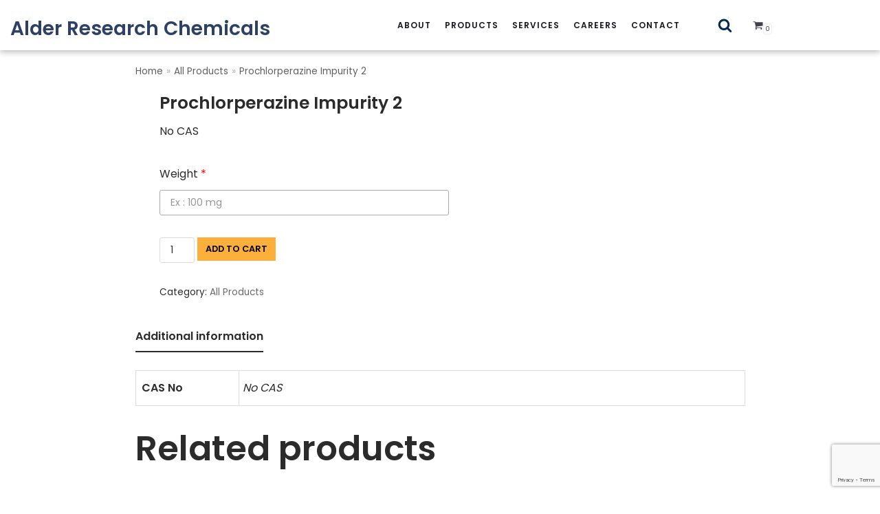

--- FILE ---
content_type: text/html; charset=UTF-8
request_url: https://www.alderchemicals.com/product/prochlorperazine-impurity-2/
body_size: 15628
content:
<!DOCTYPE html>
<html lang="en-US">

<head>
	
	<meta charset="UTF-8">
	<meta name="viewport" content="width=device-width, initial-scale=1, minimum-scale=1">
	<link rel="profile" href="http://gmpg.org/xfn/11">
		<title>Prochlorperazine Impurity 2 &#8211; Alder Research Chemicals</title>
<meta name='robots' content='max-image-preview:large' />
<link rel='dns-prefetch' href='//www.google.com' />
<link rel='dns-prefetch' href='//fonts.googleapis.com' />
<link rel='dns-prefetch' href='//s.w.org' />
<link rel="alternate" type="application/rss+xml" title="Alder Research Chemicals &raquo; Feed" href="https://www.alderchemicals.com/feed/" />
<link rel="alternate" type="application/rss+xml" title="Alder Research Chemicals &raquo; Comments Feed" href="https://www.alderchemicals.com/comments/feed/" />
		<script type="text/javascript">
			window._wpemojiSettings = {"baseUrl":"https:\/\/s.w.org\/images\/core\/emoji\/13.1.0\/72x72\/","ext":".png","svgUrl":"https:\/\/s.w.org\/images\/core\/emoji\/13.1.0\/svg\/","svgExt":".svg","source":{"concatemoji":"https:\/\/www.alderchemicals.com\/wp-includes\/js\/wp-emoji-release.min.js?ver=5.8.12"}};
			!function(e,a,t){var n,r,o,i=a.createElement("canvas"),p=i.getContext&&i.getContext("2d");function s(e,t){var a=String.fromCharCode;p.clearRect(0,0,i.width,i.height),p.fillText(a.apply(this,e),0,0);e=i.toDataURL();return p.clearRect(0,0,i.width,i.height),p.fillText(a.apply(this,t),0,0),e===i.toDataURL()}function c(e){var t=a.createElement("script");t.src=e,t.defer=t.type="text/javascript",a.getElementsByTagName("head")[0].appendChild(t)}for(o=Array("flag","emoji"),t.supports={everything:!0,everythingExceptFlag:!0},r=0;r<o.length;r++)t.supports[o[r]]=function(e){if(!p||!p.fillText)return!1;switch(p.textBaseline="top",p.font="600 32px Arial",e){case"flag":return s([127987,65039,8205,9895,65039],[127987,65039,8203,9895,65039])?!1:!s([55356,56826,55356,56819],[55356,56826,8203,55356,56819])&&!s([55356,57332,56128,56423,56128,56418,56128,56421,56128,56430,56128,56423,56128,56447],[55356,57332,8203,56128,56423,8203,56128,56418,8203,56128,56421,8203,56128,56430,8203,56128,56423,8203,56128,56447]);case"emoji":return!s([10084,65039,8205,55357,56613],[10084,65039,8203,55357,56613])}return!1}(o[r]),t.supports.everything=t.supports.everything&&t.supports[o[r]],"flag"!==o[r]&&(t.supports.everythingExceptFlag=t.supports.everythingExceptFlag&&t.supports[o[r]]);t.supports.everythingExceptFlag=t.supports.everythingExceptFlag&&!t.supports.flag,t.DOMReady=!1,t.readyCallback=function(){t.DOMReady=!0},t.supports.everything||(n=function(){t.readyCallback()},a.addEventListener?(a.addEventListener("DOMContentLoaded",n,!1),e.addEventListener("load",n,!1)):(e.attachEvent("onload",n),a.attachEvent("onreadystatechange",function(){"complete"===a.readyState&&t.readyCallback()})),(n=t.source||{}).concatemoji?c(n.concatemoji):n.wpemoji&&n.twemoji&&(c(n.twemoji),c(n.wpemoji)))}(window,document,window._wpemojiSettings);
		</script>
		<style type="text/css">
img.wp-smiley,
img.emoji {
	display: inline !important;
	border: none !important;
	box-shadow: none !important;
	height: 1em !important;
	width: 1em !important;
	margin: 0 .07em !important;
	vertical-align: -0.1em !important;
	background: none !important;
	padding: 0 !important;
}
</style>
	<link rel='stylesheet' id='wp-block-library-css'  href='https://www.alderchemicals.com/wp-includes/css/dist/block-library/style.min.css?ver=5.8.12' type='text/css' media='all' />
<link rel='stylesheet' id='wc-blocks-vendors-style-css'  href='https://www.alderchemicals.com/wp-content/plugins/woocommerce/packages/woocommerce-blocks/build/wc-blocks-vendors-style.css?ver=6.3.3' type='text/css' media='all' />
<link rel='stylesheet' id='wc-blocks-style-css'  href='https://www.alderchemicals.com/wp-content/plugins/woocommerce/packages/woocommerce-blocks/build/wc-blocks-style.css?ver=6.3.3' type='text/css' media='all' />
<link rel='stylesheet' id='nv-cn-style-css'  href='https://www.alderchemicals.com/wp-content/plugins/neve-pro-addon/includes/modules/woocommerce_booster/cart_notices/css/style.min.css?ver=2.1.2' type='text/css' media='all' />
<link rel='stylesheet' id='contact-form-7-css'  href='https://www.alderchemicals.com/wp-content/plugins/contact-form-7/includes/css/styles.css?ver=5.5.3' type='text/css' media='all' />
<link rel='stylesheet' id='wcpa-frontend-css'  href='https://www.alderchemicals.com/wp-content/plugins/woo-custom-product-addons/assets/css/frontend.min.css?ver=1.0.0' type='text/css' media='all' />
<link rel='stylesheet' id='photoswipe-css'  href='https://www.alderchemicals.com/wp-content/plugins/woocommerce/assets/css/photoswipe/photoswipe.min.css?ver=6.0.1' type='text/css' media='all' />
<link rel='stylesheet' id='photoswipe-default-skin-css'  href='https://www.alderchemicals.com/wp-content/plugins/woocommerce/assets/css/photoswipe/default-skin/default-skin.min.css?ver=6.0.1' type='text/css' media='all' />
<link rel='stylesheet' id='woocommerce-layout-css'  href='https://www.alderchemicals.com/wp-content/plugins/woocommerce/assets/css/woocommerce-layout.css?ver=6.0.1' type='text/css' media='all' />
<link rel='stylesheet' id='woocommerce-smallscreen-css'  href='https://www.alderchemicals.com/wp-content/plugins/woocommerce/assets/css/woocommerce-smallscreen.css?ver=6.0.1' type='text/css' media='only screen and (max-width: 768px)' />
<link rel='stylesheet' id='woocommerce-general-css'  href='https://www.alderchemicals.com/wp-content/plugins/woocommerce/assets/css/woocommerce.css?ver=6.0.1' type='text/css' media='all' />
<style id='woocommerce-inline-inline-css' type='text/css'>
.woocommerce form .form-row .required { visibility: visible; }
</style>
<link rel='stylesheet' id='aws-style-css'  href='https://www.alderchemicals.com/wp-content/plugins/advanced-woo-search/assets/css/common.css?ver=2.43' type='text/css' media='all' />
<link rel='stylesheet' id='wpforms-full-css'  href='https://www.alderchemicals.com/wp-content/plugins/wpforms-lite/assets/css/wpforms-full.min.css?ver=1.7.1.2' type='text/css' media='all' />
<link rel='stylesheet' id='a75afad91-css'  href='https://www.alderchemicals.com/wp-content/uploads/essential-addons-elementor/734e5f942.min.css?ver=1769413795' type='text/css' media='all' />
<link rel='stylesheet' id='neve-woocommerce-css'  href='https://www.alderchemicals.com/wp-content/themes/neve/assets/css/woocommerce.min.css?ver=2.11.1' type='text/css' media='all' />
<link rel='stylesheet' id='neve-style-css'  href='https://www.alderchemicals.com/wp-content/themes/neve/style-main.min.css?ver=2.11.1' type='text/css' media='all' />
<style id='neve-style-inline-css' type='text/css'>
.header-menu-sidebar-inner li.menu-item-nav-search { display: none; }
.nv-meta-list li:not(:last-child):after,.nv-meta-list span:not(:last-child):after { content:"/" }
 .container{ max-width: 748px; } .has-neve-button-color-color{ color: #fcaf3b!important; } .has-neve-button-color-background-color{ background-color: #fcaf3b!important; } .single-post-container .alignfull > [class*="__inner-container"], .single-post-container .alignwide > [class*="__inner-container"]{ max-width:718px } .single-product .alignfull > [class*="__inner-container"], .single-product .alignwide > [class*="__inner-container"]{ max-width:718px } .button.button-primary, button, input[type=button], .btn, input[type="submit"], /* Buttons in navigation */ ul[id^="nv-primary-navigation"] li.button.button-primary > a, .menu li.button.button-primary > a, .wp-block-button.is-style-primary .wp-block-button__link, .wc-block-grid .wp-block-button .wp-block-button__link ,.woocommerce *:not(.woocommerce-mini-cart__buttons) > a.button, .woocommerce *:not(.woocommerce-mini-cart__buttons) > .button:not(.nv-sidebar-toggle):not(.nv-close-cart-sidebar):not([name="apply_coupon"]):not(.more-details):not(.checkout-button), .woocommerce a.button.alt, .woocommerce a.button.button-primary, .woocommerce button.button:disabled, .woocommerce button.button:disabled[disabled], .woocommerce a.button.add_to_cart, .woocommerce a.product_type_grouped, .woocommerce a.product_type_external, .woocommerce a.product_type_variable, .woocommerce button.button.alt, .woocommerce button.button.alt.single_add_to_cart_button.disabled, .woocommerce button.button.alt.single_add_to_cart_button, .woocommerce .actions > button[type=submit], .woocommerce button#place_order, .woocommerce .return-to-shop > .button, .button.woocommerce-form-login__submit,.woocommerce #review_form #respond input#submit, .woocommerce-cart .woocommerce .wc-proceed-to-checkout > a.button.checkout-button, .woocommerce-checkout #payment .place-order button#place_order, .woocommerce-account.woocommerce-edit-account .woocommerce .woocommerce-MyAccount-content p > button[type="submit"][name="save_account_details"].woocommerce-Button.button, .wc-block-product-search .wc-block-product-search__button:not(:disabled):not([aria-disabled=true]), form input[type="submit"], form button[type="submit"], #comments input[type="submit"]{ background-color: #fcaf3b;color: #000000;border-radius:0px;border:none;border-width:1px; } .button.button-primary:hover, ul[id^="nv-primary-navigation"] li.button.button-primary > a:hover, .menu li.button.button-primary > a:hover, .wp-block-button.is-style-primary .wp-block-button__link:hover, .wc-block-grid .wp-block-button .wp-block-button__link:hover ,.woocommerce *:not(.woocommerce-mini-cart__buttons) > a.button:hover, .woocommerce *:not(.woocommerce-mini-cart__buttons) > .button:not(.nv-sidebar-toggle):not(.nv-close-cart-sidebar):not([name="apply_coupon"]):not(.more-details):not(.checkout-button):hover, .woocommerce a.button.alt:hover, .woocommerce a.button.button-primary:hover, .woocommerce button.button:disabled:hover, .woocommerce button.button:disabled[disabled]:hover, .woocommerce a.button.add_to_cart:hover, .woocommerce a.product_type_grouped:hover, .woocommerce a.product_type_external:hover, .woocommerce a.product_type_variable:hover, .woocommerce button.button.alt.single_add_to_cart_button.disabled:hover, .woocommerce button.button.alt.single_add_to_cart_button:hover, .woocommerce .actions > button[type=submit]:hover, .woocommerce .return-to-shop > .button:hover, .button.woocommerce-form-login__submit:hover,.woocommerce #review_form #respond input#submit:hover, .woocommerce a.button.checkout-button:hover, .woocommerce button#place_order:hover, .woocommerce-account.woocommerce-edit-account .woocommerce .woocommerce-MyAccount-content p > button[type="submit"][name="save_account_details"].woocommerce-Button.button:hover, .wc-block-product-search .wc-block-product-search__button:not(:disabled):not([aria-disabled=true]):hover, form input[type="submit"]:hover, form button[type="submit"]:hover, #comments input[type="submit"]:hover{ background-color: #0366d6;color: #ffffff; } .button.button-secondary:not(.secondary-default), .wp-block-button.is-style-secondary .wp-block-button__link ,.woocommerce-cart table.cart td.actions .coupon > .input-text + .button, .woocommerce-checkout #neve-checkout-coupon .woocommerce-form-coupon .form-row-last button, .woocommerce button.button:not(.single_add_to_cart_button), .woocommerce a.added_to_cart, .woocommerce .checkout_coupon button.button, .woocommerce .price_slider_amount button.button, .woocommerce .button.button-secondary.more-details, .woocommerce-checkout #neve-checkout-coupon .woocommerce-form-coupon .form-row-last button.button, .nv-product-nav a.nv-button{ background-color: #2b2b2b;color: #ffffff;border-radius:0px;border:none;border-width:1px; } .button.button-secondary.secondary-default{ background-color: #2b2b2b;color: #ffffff;border-radius:0px;border:none;border-width:1px; } .button.button-secondary:not(.secondary-default):hover, .wp-block-button.is-style-secondary .wp-block-button__link:hover ,.woocommerce-cart table.cart td.actions .coupon > .input-text + .button:hover, .woocommerce-checkout #neve-checkout-coupon .woocommerce-form-coupon .form-row-last button:hover, .woocommerce button.button:not(.single_add_to_cart_button):hover, .woocommerce a.added_to_cart:hover, .woocommerce .checkout_coupon button.button:hover, .woocommerce .price_slider_amount button.button:hover, .woocommerce .button.button-secondary.more-details:hover, .woocommerce-checkout #neve-checkout-coupon .woocommerce-form-coupon .form-row-last button.button:hover, .nv-product-nav a.nv-button:hover{ background-color: rgba(0,0,0,0);color: #676767; } .button.button-secondary.secondary-default:hover{ background-color: rgba(0,0,0,0);color: #676767; } .woocommerce-mini-cart__buttons .button.checkout{ background-color: #fcaf3b;color: #000000;border-radius:0px;border:none;border-width:1px; } .woocommerce-mini-cart__buttons .button.checkout:hover{ background-color: #0366d6;color: #ffffff; } .woocommerce .woocommerce-mini-cart__buttons.buttons a.button.wc-forward:not(.checkout){ background-color: #2b2b2b;color: #ffffff;border-radius:0px;border:none;border-width:1px; } .woocommerce .woocommerce-mini-cart__buttons.buttons a.button.wc-forward:not(.checkout):hover{ color: #676767; } body, .site-title{ font-family: Poppins, var(--nv-fallback-ff); } h1, .single h1.entry-title, .woocommerce.single .product_title{ font-size: 35px; line-height: 1.2; letter-spacing: 0px; font-weight: 600; text-transform: none; font-family: Poppins, var(--nv-fallback-ff); } h2{ font-size: 30px; line-height: 1.6; letter-spacing: 0px; font-weight: 600; text-transform: none; font-family: Poppins, var(--nv-fallback-ff); } h3, .woocommerce-checkout h3, .woocommerce-billing-fields > h3, .woocommerce-shipping-fields > h3{ font-size: 20px; line-height: 1.6; letter-spacing: 0px; font-weight: 600; text-transform: none; font-family: Poppins, var(--nv-fallback-ff); } h4{ font-size: 18px; line-height: 1.6; letter-spacing: 0px; font-weight: 600; text-transform: none; font-family: Poppins, var(--nv-fallback-ff); } h5{ font-size: 16px; line-height: 1.6; letter-spacing: 0px; font-weight: 600; text-transform: none; font-family: Poppins, var(--nv-fallback-ff); } h6{ font-size: 14em; line-height: 1.6; letter-spacing: 0px; font-weight: 600; text-transform: none; font-family: Poppins, var(--nv-fallback-ff); } .cart_totals > h2, .cross-sells > h2, #order_review_heading{ font-family: Poppins, var(--nv-fallback-ff); } form:not([role="search"]):not(.woocommerce-cart-form):not(.woocommerce-ordering):not(.cart) input:read-write:not(#coupon_code), form textarea, form select, .woocommerce-page .select2{ margin-bottom: 10px; } form input:read-write, form textarea, form select, form select option, form.wp-block-search input.wp-block-search__input, .woocommerce-cart table.cart td.actions .coupon .input-text, .woocommerce-page .select2-container--default .select2-selection--single, .woocommerce-page .woocommerce form .form-row input.input-text, .woocommerce-page .woocommerce form .form-row textarea, .wc-block-product-search form input.wc-block-product-search__field{ color: var(--nv-text-color); font-family: Poppins, var(--nv-fallback-ff); } form label, .wpforms-container .wpforms-field-label, .woocommerce form .form-row label{ margin-bottom: 10px; } form.search-form input:read-write, form.woocommerce-product-search input[type="search"]{ padding-right:45px !important; font-family: Poppins, var(--nv-fallback-ff); } .header-main-inner,.header-main-inner a:not(.button),.header-main-inner .navbar-toggle{ color: #404248; } .header-main-inner .nv-icon svg,.header-main-inner .nv-contact-list svg{ fill: #404248; } .header-main-inner .icon-bar{ background-color: #404248; } .hfg_header .header-main-inner .nav-ul .sub-menu{ background-color: #ffffff; } .hfg_header .header-main-inner{ background-color: #ffffff; } .header-menu-sidebar .header-menu-sidebar-bg,.header-menu-sidebar .header-menu-sidebar-bg a:not(.button),.header-menu-sidebar .header-menu-sidebar-bg .navbar-toggle{ color: #404248; } .header-menu-sidebar .header-menu-sidebar-bg .nv-icon svg,.header-menu-sidebar .header-menu-sidebar-bg .nv-contact-list svg{ fill: #404248; } .header-menu-sidebar .header-menu-sidebar-bg .icon-bar{ background-color: #404248; } .hfg_header .header-menu-sidebar .header-menu-sidebar-bg .nav-ul .sub-menu{ background-color: #ffffff; } .hfg_header .header-menu-sidebar .header-menu-sidebar-bg{ background-color: #ffffff; } .header-menu-sidebar{ width: 350px; } .builder-item--logo .site-logo img{ max-width: 120px; } .builder-item--logo .site-logo .brand .nv-title-tagline-wrap{ color: #2c4165; } .builder-item--logo .site-logo{ padding:10px 0px 10px 0px; } .builder-item--logo{ margin:0px 0px 0px 0px; } .builder-item--nav-icon .navbar-toggle, .header-menu-sidebar .close-sidebar-panel .navbar-toggle{ border-radius:3px;border:1px solid;border-width:1px; } .builder-item--nav-icon .navbar-toggle{ padding:10px 15px 10px 15px; } .builder-item--nav-icon{ margin:0px 0px 0px 0px; } .builder-item--primary-menu .nav-menu-primary > .nav-ul li:not(.woocommerce-mini-cart-item) > a,.builder-item--primary-menu .nav-menu-primary > .nav-ul .has-caret > a,.builder-item--primary-menu .nav-menu-primary > .nav-ul .neve-mm-heading span,.builder-item--primary-menu .nav-menu-primary > .nav-ul .has-caret{ color: #18191d; } .builder-item--primary-menu .nav-menu-primary > .nav-ul li:not(.woocommerce-mini-cart-item) > a:after,.builder-item--primary-menu .nav-menu-primary > .nav-ul li > .has-caret > a:after{ background-color: #18191d; } .builder-item--primary-menu .nav-menu-primary > .nav-ul li:not(.woocommerce-mini-cart-item):hover > a,.builder-item--primary-menu .nav-menu-primary > .nav-ul li:hover > .has-caret > a,.builder-item--primary-menu .nav-menu-primary > .nav-ul li:hover > .has-caret{ color: #18191d; } .builder-item--primary-menu .nav-menu-primary > .nav-ul li:hover > .has-caret svg{ fill: #18191d; } .builder-item--primary-menu .nav-menu-primary > .nav-ul li.current-menu-item > a,.builder-item--primary-menu .nav-menu-primary > .nav-ul li.current_page_item > a,.builder-item--primary-menu .nav-menu-primary > .nav-ul li.current_page_item > .has-caret > a{ color: #18191d; } .builder-item--primary-menu .nav-menu-primary > .nav-ul li.current-menu-item > .has-caret svg{ fill: #18191d; } .builder-item--primary-menu .nav-ul > li:not(:last-of-type){ margin-right:20px; } .builder-item--primary-menu .style-full-height .nav-ul li:not(.menu-item-nav-search):not(.menu-item-nav-cart):hover > a:after{ width: calc(100% + 20px); } .builder-item--primary-menu .nav-ul li a, .builder-item--primary-menu .neve-mm-heading span{ min-height: 25px; } .header-menu-sidebar-inner .builder-item--primary-menu .primary-menu-ul.dropdowns-expanded > li > .sub-menu{ max-height: unset; } .header-menu-sidebar-inner .builder-item--primary-menu .primary-menu-ul.dropdowns-expanded > li > a > .caret-wrap,.header-menu-sidebar-inner .builder-item--primary-menu .primary-menu-ul.dropdowns-expanded > li > .has-caret .caret{ display: none; } .builder-item--primary-menu{ font-size: 1em; line-height: 1.6em; letter-spacing: 0px; font-weight: 600; text-transform: uppercase; padding:0px 0px 0px 0px;margin:0px 0px 0px 0px; } .builder-item--primary-menu svg{ width: 1em;height: 1em; } .builder-item--header_search_responsive a.nv-search.nv-icon > svg{ width: 21px;height: 21px;fill: #032b53; } .builder-item--header_search_responsive input[type=submit],.builder-item--header_search_responsive .nv-search-icon-wrap{ width: 14px; } .builder-item--header_search_responsive .nv-nav-search .search-form input[type=search]{ height: 40px; font-size: 14px; padding-right:50px;border-width:1px 1px 1px 1px;border-radius:1px 1px 1px 1px; } .builder-item--header_search_responsive .nv-search-icon-wrap .nv-icon svg{ width: 14px;height: 14px; } .builder-item--header_search_responsive .close-responsive-search svg{ width: 14px;height: 14px; } .builder-item--header_search_responsive{ padding:0px 10px 0px 10px;margin:0px 0px 0px 0px; } .builder-item--header_cart_icon span.nv-icon.nv-cart svg{ width: 15px;height: 15px; } .builder-item--header_cart_icon .cart-icon-label{ font-size: 15px; } .builder-item--header_cart_icon{ padding:0px 10px 0px 10px;margin:0px 0px 0px 0px; } .footer-top-inner{ background-color: #2c4165; } .footer-top-inner,.footer-top-inner a:not(.button),.footer-top-inner .navbar-toggle{ color: #ffffff; } .footer-top-inner .nv-icon svg,.footer-top-inner .nv-contact-list svg{ fill: #ffffff; } .footer-top-inner .icon-bar{ background-color: #ffffff; } .footer-top-inner .nav-ul .sub-menu{ background-color: #2c4165; } .footer-bottom-inner{ background-color: #18191d; } .footer-bottom-inner,.footer-bottom-inner a:not(.button),.footer-bottom-inner .navbar-toggle{ color: var(--nv-text-color); } .footer-bottom-inner .nv-icon svg,.footer-bottom-inner .nv-contact-list svg{ fill: var(--nv-text-color); } .footer-bottom-inner .icon-bar{ background-color: var(--nv-text-color); } .footer-bottom-inner .nav-ul .sub-menu{ background-color: #18191d; } .builder-item--footer-one-widgets{ padding:0px 0px 0px 0px;margin:0px 0px 0px 0px; } .builder-item--footer-two-widgets{ padding:0px 0px 0px 0px;margin:0px 0px 0px -130px; } .builder-item--footer-three-widgets{ padding:0px 0px 0px 0px;margin:0px 0px 0px 0px; } .builder-item--footer_copyright{ font-size: 1em; line-height: 1.6em; letter-spacing: 0px; font-weight: 500; text-transform: none; padding:0px 0px 0px 0px;margin:0px 0px 0px 0px; } .builder-item--footer_copyright svg{ width: 1em;height: 1em; } .builder-item--social_icons_2 ul.nv-social-icons-list > li:not(:first-child){ margin-left: 10px; } .builder-item--social_icons_2 ul.nv-social-icons-list li a{ border-radius:5px; } .builder-item--social_icons_2 ul.nv-social-icons-list{ padding:0px 0px 0px 0px; } .builder-item--social_icons_2{ margin:0px 0px 0px 0px; } .nv-post-thumbnail-wrap ~ .alternative-layout-content{ padding:0 0 0 20px; } .nv-post-share.custom-color .nv-social-icon svg, .nv-post-share.custom-color .nv-social-icon a svg{ fill: var(--nv-primary-accent); } .nv-post-share.nv-is-boxed.custom-color .social-share, .nv-post-share.nv-is-boxed.custom-color .nv-social-icon a{ background-color: var(--nv-primary-accent); } .scroll-to-top{ color: var(--nv-text-dark-bg);padding:8px 10px 8px 10px;border-radius:3px;background-color: var(--nv-primary-accent); } .scroll-to-top:hover, .scroll-to-top:focus{ color: var(--nv-text-dark-bg);background-color: var(--nv-primary-accent); } .scroll-to-top.icon .scroll-to-top-icon{ width:16px;height:16px; } .woocommerce ul.products li.product .nv-product-image.nv-same-image-height{ height: 230px; } .woocommerce .nv-list ul.products.columns-neve li.product .nv-product-image.nv-same-image-height{ flex-basis: 300px; } .sticky-add-to-cart--active{ background-color: var(--nv-site-bg); } @media(min-width: 576px){ .container{ max-width: 992px; } .single-post-container .alignfull > [class*="__inner-container"], .single-post-container .alignwide > [class*="__inner-container"]{ max-width:962px } .single-product .alignfull > [class*="__inner-container"], .single-product .alignwide > [class*="__inner-container"]{ max-width:962px } h1, .single h1.entry-title, .woocommerce.single .product_title{ font-size: 55px; line-height: 1.6; letter-spacing: 0px; } h2{ font-size: 35px; line-height: 1.6; letter-spacing: 0px; } h3, .woocommerce-checkout h3, .woocommerce-billing-fields > h3, .woocommerce-shipping-fields > h3{ font-size: 25px; line-height: 1.6; letter-spacing: 0px; } h4{ font-size: 18px; line-height: 1.6; letter-spacing: 0px; } h5{ font-size: 16px; line-height: 1.6; letter-spacing: 0px; } h6{ font-size: 14em; line-height: 1.6; letter-spacing: 0px; } .header-menu-sidebar{ width: 350px; } .builder-item--logo .site-logo img{ max-width: 120px; } .builder-item--logo .site-logo{ padding:10px 0px 10px 0px; } .builder-item--logo{ margin:0px 0px 0px 0px; } .builder-item--nav-icon .navbar-toggle{ padding:10px 15px 10px 15px; } .builder-item--nav-icon{ margin:0px 0px 0px 0px; } .builder-item--primary-menu .nav-ul > li:not(:last-of-type){ margin-right:20px; } .builder-item--primary-menu .style-full-height .nav-ul li:not(.menu-item-nav-search):not(.menu-item-nav-cart):hover > a:after{ width: calc(100% + 20px); } .builder-item--primary-menu .nav-ul li a, .builder-item--primary-menu .neve-mm-heading span{ min-height: 25px; } .builder-item--primary-menu{ font-size: 1em; line-height: 1.6em; letter-spacing: 0px; padding:0px 0px 0px 0px;margin:0px 0px 0px 0px; } .builder-item--primary-menu svg{ width: 1em;height: 1em; } .builder-item--header_search_responsive input[type=submit],.builder-item--header_search_responsive .nv-search-icon-wrap{ width: 14px; } .builder-item--header_search_responsive .nv-nav-search .search-form input[type=search]{ height: 40px; font-size: 14px; padding-right:50px;border-width:1px 1px 1px 1px;border-radius:1px 1px 1px 1px; } .builder-item--header_search_responsive .nv-search-icon-wrap .nv-icon svg{ width: 14px;height: 14px; } .builder-item--header_search_responsive .close-responsive-search svg{ width: 14px;height: 14px; } .builder-item--header_search_responsive{ padding:0px 10px 0px 10px;margin:0px 0px 0px 0px; } .builder-item--header_cart_icon{ padding:0px 10px 0px 10px;margin:0px 0px 0px 0px; } .builder-item--footer-one-widgets{ padding:0px 0px 0px 0px;margin:0px 0px 0px 0px; } .builder-item--footer-two-widgets{ padding:0px 0px 0px 0px;margin:0px 0px 0px 0px; } .builder-item--footer-three-widgets{ padding:0px 0px 0px 0px;margin:0px 0px 0px 0px; } .builder-item--footer_copyright{ font-size: 1em; line-height: 1.6em; letter-spacing: 0px; padding:0px 0px 0px 0px;margin:0px 0px 0px 0px; } .builder-item--footer_copyright svg{ width: 1em;height: 1em; } .builder-item--social_icons_2 ul.nv-social-icons-list{ padding:0px 0px 0px 0px; } .builder-item--social_icons_2{ margin:0px 0px 0px 0px; } .scroll-to-top{ padding:8px 10px 8px 10px; } .scroll-to-top.icon .scroll-to-top-icon{ width:16px;height:16px; } }@media(min-width: 960px){ .container{ max-width: 1190px; } .neve-main > .archive-container .nv-index-posts.col{ max-width: 100%; } .neve-main > .archive-container .nv-sidebar-wrap{ max-width: 0%; } .neve-main > .single-post-container .nv-single-post-wrap.col{ max-width: 70%; } .single-post-container .alignfull > [class*="__inner-container"], .single-post-container .alignwide > [class*="__inner-container"]{ max-width:803px } .container-fluid.single-post-container .alignfull > [class*="__inner-container"], .container-fluid.single-post-container .alignwide > [class*="__inner-container"]{ max-width:calc(70% + 15px) } .neve-main > .single-post-container .nv-sidebar-wrap{ max-width: 30%; } .single-product .neve-main > .shop-container .nv-shop.col{ max-width: 70%; } .single-product .alignfull > [class*="__inner-container"], .single-product .alignwide > [class*="__inner-container"]{ max-width:803px } .single-product .container-fluid .alignfull > [class*="__inner-container"], .single-product .alignwide > [class*="__inner-container"]{ max-width:calc(70% + 15px) } .single-product .neve-main > .shop-container .nv-sidebar-wrap{ max-width: 30%; } h1, .single h1.entry-title, .woocommerce.single .product_title{ font-size: 70px; line-height: 1.2; letter-spacing: 0px; } h2{ font-size: 50px; line-height: 1.2; letter-spacing: 0px; } h3, .woocommerce-checkout h3, .woocommerce-billing-fields > h3, .woocommerce-shipping-fields > h3{ font-size: 25px; line-height: 1.2; letter-spacing: 0px; } h4{ font-size: 18px; line-height: 1.6; letter-spacing: 0px; } h5{ font-size: 16px; line-height: 1.6; letter-spacing: 0px; } h6{ font-size: 14px; line-height: 1.6; letter-spacing: 0px; } .header-menu-sidebar{ width: 350px; } .builder-item--logo .site-logo img{ max-width: 120px; } .builder-item--logo .site-logo{ padding:10px 0px 0px 0px; } .builder-item--logo{ margin:0px 0px 0px 0px; } .builder-item--nav-icon .navbar-toggle{ padding:10px 15px 10px 15px; } .builder-item--nav-icon{ margin:0px 0px 0px 0px; } .builder-item--primary-menu .nav-ul > li:not(:last-of-type){ margin-right:20px; } .builder-item--primary-menu .style-full-height .nav-ul li:not(.menu-item-nav-search):not(.menu-item-nav-cart) > a:after{ left:-10px;right:-10px } .builder-item--primary-menu .style-full-height .nav-ul li:not(.menu-item-nav-search):not(.menu-item-nav-cart):hover > a:after{ width: calc(100% + 20px); } .builder-item--primary-menu .nav-ul li a, .builder-item--primary-menu .neve-mm-heading span{ min-height: 25px; } .builder-item--primary-menu{ font-size: 12px; line-height: 1.6em; letter-spacing: 1px; padding:5px 5px 5px 5px;margin:0px 0px 0px 0px; } .builder-item--primary-menu svg{ width: 12px;height: 12px; } .builder-item--header_search_responsive input[type=submit],.builder-item--header_search_responsive .nv-search-icon-wrap{ width: 14px; } .builder-item--header_search_responsive .nv-nav-search .search-form input[type=search]{ height: 35px; font-size: 14px; padding-right:50px;border-width:1px 1px 1px 1px;border-radius:1px 1px 1px 1px; } .builder-item--header_search_responsive .nv-search-icon-wrap .nv-icon svg{ width: 14px;height: 14px; } .builder-item--header_search_responsive .close-responsive-search svg{ width: 14px;height: 14px; } .builder-item--header_search_responsive{ padding:0px 0px 0px 0px;margin:0px 0px 0px 50px; } .builder-item--header_cart_icon{ padding:0px 10px 0px 0px;margin:0px 0px 0px 30px; } .footer-top-inner{ height:345px; } .builder-item--footer-one-widgets{ padding:0px 0px 0px 0px;margin:0px 0px 0px 0px; } .builder-item--footer-two-widgets{ padding:0px 0px 0px 0px;margin:0px 0px 0px 0px; } .builder-item--footer-three-widgets{ padding:0px 0px 0px 0px;margin:0px 0px 0px 0px; } .builder-item--footer_copyright{ font-size: 0.7em; line-height: 1.3em; letter-spacing: 0px; padding:0px 0px 0px 0px;margin:0px 0px 0px 0px; } .builder-item--footer_copyright svg{ width: 0.7em;height: 0.7em; } .builder-item--social_icons_2 ul.nv-social-icons-list{ padding:0px 0px 0px 0px; } .builder-item--social_icons_2{ margin:0px 0px 0px 0px; } article.layout-alternative:nth-child(even) .article-content-col .content{ flex-direction:row-reverse; } article.layout-alternative:nth-child(odd) .article-content-col .content{ flex-direction:row; } .layout-alternative:nth-child(even) .nv-post-thumbnail-wrap ~ .alternative-layout-content{ padding:0 20px 0 0; } .scroll-to-top{ padding:8px 10px 8px 10px; } .scroll-to-top.icon .scroll-to-top-icon{ width:16px;height:16px; } }.nv-content-wrap .elementor a:not(.button):not(.wp-block-file__button){ text-decoration: none; }.scroll-to-top {right: 20px; border: none; position: fixed; bottom: 30px; display: none; opacity: 0; visibility: hidden; transition: opacity 0.3s ease-in-out, visibility 0.3s ease-in-out; align-items: center; justify-content: center; z-index: 999; } @supports (-webkit-overflow-scrolling: touch) { .scroll-to-top { bottom: 74px; } } .scroll-to-top.image { background-position: center; } .scroll-to-top .scroll-to-top-image { width: 100%; height: 100%; } .scroll-to-top .scroll-to-top-label { margin: 0; padding: 5px; } .scroll-to-top:hover { text-decoration: none; } .scroll-to-top.scroll-to-top-left {left: 20px; right: unset;} .scroll-to-top.scroll-show-mobile { display: flex; } @media (min-width: 960px) { .scroll-to-top { display: flex; } }:root{--nv-primary-accent:#2b2b2b;--nv-secondary-accent:#727272;--nv-site-bg:#ffffff;--nv-light-bg:#ededed;--nv-dark-bg:#14171c;--nv-text-color:#2b2b2b;--nv-text-dark-bg:#ffffff;--nv-c-1:#77b978;--nv-c-2:#f37262;--nv-fallback-ff:Arial, Helvetica, sans-serif;}
:root{--e-global-color-nvprimaryaccent:#2b2b2b;--e-global-color-nvsecondaryaccent:#727272;--e-global-color-nvsitebg:#;--e-global-color-nvlightbg:#ededed;--e-global-color-nvdarkbg:#14171c;--e-global-color-nvtextcolor:#2b2b2b;--e-global-color-nvtextdarkbg:#ffffff;--e-global-color-nvc1:#77b978;--e-global-color-nvc2:#f37262;}
</style>
<link rel='stylesheet' id='neve-blog-pro-css'  href='https://www.alderchemicals.com/wp-content/plugins/neve-pro-addon/includes/modules/blog_pro/assets/style-legacy.min.css?ver=2.1.2' type='text/css' media='all' />
<link rel='stylesheet' id='neve-pro-addon-woo-booster-css'  href='https://www.alderchemicals.com/wp-content/plugins/neve-pro-addon/includes/modules/woocommerce_booster/assets/style-legacy.min.css?ver=2.1.2' type='text/css' media='all' />
<link rel='stylesheet' id='neve-google-font-poppins-css'  href='//fonts.googleapis.com/css?family=Poppins%3A400%2C600&#038;display=swap&#038;ver=2.11.1' type='text/css' media='all' />
<link rel='stylesheet' id='hfg_module-css'  href='https://www.alderchemicals.com/wp-content/plugins/neve-pro-addon/includes/modules/header_footer_grid/assets/style-legacy.min.css?ver=2.1.2' type='text/css' media='all' />
<script type="text/template" id="tmpl-variation-template">
	<div class="woocommerce-variation-description">{{{ data.variation.variation_description }}}</div>
	<div class="woocommerce-variation-price">{{{ data.variation.price_html }}}</div>
	<div class="woocommerce-variation-availability">{{{ data.variation.availability_html }}}</div>
</script>
<script type="text/template" id="tmpl-unavailable-variation-template">
	<p>Sorry, this product is unavailable. Please choose a different combination.</p>
</script>
<!--n2css--><script type='text/javascript' src='https://www.alderchemicals.com/wp-includes/js/jquery/jquery.min.js?ver=3.6.0' id='jquery-core-js'></script>
<script type='text/javascript' src='https://www.alderchemicals.com/wp-includes/js/jquery/jquery-migrate.min.js?ver=3.3.2' id='jquery-migrate-js'></script>
<link rel="https://api.w.org/" href="https://www.alderchemicals.com/wp-json/" /><link rel="alternate" type="application/json" href="https://www.alderchemicals.com/wp-json/wp/v2/product/5830" /><link rel="EditURI" type="application/rsd+xml" title="RSD" href="https://www.alderchemicals.com/xmlrpc.php?rsd" />
<link rel="wlwmanifest" type="application/wlwmanifest+xml" href="https://www.alderchemicals.com/wp-includes/wlwmanifest.xml" /> 
<link rel="canonical" href="https://www.alderchemicals.com/product/prochlorperazine-impurity-2/" />
<link rel='shortlink' href='https://www.alderchemicals.com/?p=5830' />
<link rel="alternate" type="application/json+oembed" href="https://www.alderchemicals.com/wp-json/oembed/1.0/embed?url=https%3A%2F%2Fwww.alderchemicals.com%2Fproduct%2Fprochlorperazine-impurity-2%2F" />
<link rel="alternate" type="text/xml+oembed" href="https://www.alderchemicals.com/wp-json/oembed/1.0/embed?url=https%3A%2F%2Fwww.alderchemicals.com%2Fproduct%2Fprochlorperazine-impurity-2%2F&#038;format=xml" />
<!-- Enter your scripts here -->
	<noscript><style>.woocommerce-product-gallery{ opacity: 1 !important; }</style></noscript>
	<link rel="icon" href="https://www.alderchemicals.com/wp-content/uploads/2020/12/2293470-100x100.png" sizes="32x32" />
<link rel="icon" href="https://www.alderchemicals.com/wp-content/uploads/2020/12/2293470.png" sizes="192x192" />
<link rel="apple-touch-icon" href="https://www.alderchemicals.com/wp-content/uploads/2020/12/2293470.png" />
<meta name="msapplication-TileImage" content="https://www.alderchemicals.com/wp-content/uploads/2020/12/2293470.png" />
		<style type="text/css" id="wp-custom-css">
			
.site-logo p {
    font-family: inherit  !important;
    font-size: 28px  !important;
   
}
.site-logo small {
    text-align: center !important;
}
.sub-menu li a{
justify-content: left !important;
}
.sub-menu li:hover{
background-color: goldenrod !important;
}
.nv-page-title > h1{
	display: none !important;
} 
img.rtsw-circle{
	width :
		13%;
	box-shadow: 3px 3px 1px #ccc;
}
.rtsw-testimonial-inner{
	border: none !important;
}
 div.wpforms-container-full .wpforms-form button[type=submit] {
font-weight: bold !important;
    text-transform: uppercase !important;
    fill: #2b2b2b !important;
    color: #2b2b2b !important;
    background-color: #fcaf3b !important;
    border-radius: 0px 0px 0px 0px !important;
}
/* div.wpforms-container-full .wpforms-form .wpforms-submit-container {
	left: 175px;
	top: -62px
} */
#text-5{
	padding-bottom: 0px !important;
	margin-bottom: 0px !important;
}

.hfg_header .header--row{
	    box-shadow: 0 3px 8px rgba(0, 0, 0, .25);
}


td,tr {
  border: 1px solid #dddddd;
  text-align: left;
  padding: 8px;
}
td{
	padding: 5px !important;
}
td:first-child {
    font-weight: bold;
}

table table td:first-child {
    font-weight: normal;
}
.price{
	display: none !important;
		
}
.builder-item--footer-two-widgets{
	padding-left: 130px !important;
}
.job_form_label {
/* 	color: #ffffff !important; */
}
.wpcf7-textarea{
	background-color: #ffffff !important;
}
.wpcf7-text{
	background-color: #ffffff !important;
}
.wpcf7-response-output{
	color: goldenrod !important;
}
#required_form_element{
	font-size: 20px;
	color : red;
	font-weight: 600;
}
.infobox-content{
	text-align: center !important;
}
#service_types{
	    box-shadow: rgba(0, 0, 0, 0.5) 0px 4px 5px 0px;
}
.builder-item--footer_copyright{
	color: #fff !important;
}
.product_title, .entry-title{
	font-size: 25px !important;
}
.woocommerce-page div.product div.images{
	float: right !important;
}
.woocommerce div.product div.images .woocommerce-product-gallery__image--placeholder{
	display: none !important;
}
.woocommerce ul.products li.product .nv-product-image.nv-same-image-height{
	display: none !important;
}
.wcpa_type_radio-group>label{
	display: none !important;
}
.variation-undefined{
/* 	display: none !important; */
}
.variation-undefined > p{
	display: inline !important;
}
.product-thumbnail{
			display: none !important;
}
.product-price{
		display: none !important;
}
.product-subtotal{
			display: none !important;
}
.cart_totals> h2{
			display: none !important;
}
/* Cart widget */
.woocommerce-mini-cart__total {
	display: none;
}
/* .shop_table, .shop_table_responsive{
				display: none !important;

} */
/* Cart */
.product-price, .product-subtotal {
	display: none !important;
}

/* Checkout */
.cart-subtotal {
	display: none !important;
}
.order-total{
	display: none !important;
}
.woocommerce-order-overview__total ,.total{
		display: none !important;
}
.woocommerce-table__product-table ,.product-total{
			display: none !important;
}
tfoot{
				display: none !important;
}
.woocommerce-checkout h3 {
     font-size: 25px !important; 
     line-height: 1.2em !important; 
     border-bottom: none !important;
   padding: 0px !important; 
    margin-bottom: 0; 
   background-color: transparent !important;
}
.woocommerce-message{
	background-color: #334496 !important;
}
/* Media quiry for mobils */
@media only screen and (max-width: 600px) {
.site-logo p {
    font-size: 15px !important;
	margin-right: 30px !important;
	}
	input[type=text], input[type=email],input[type=tel]{
		width: 300px !important;
	}
	textarea{
		width: 300px !important;
	}
}
/* .woocommerce-message + a{
	display: none !important;
} */		</style>
		
	</head>

<body  class="product-template-default single single-product postid-5830 theme-neve woocommerce woocommerce-page woocommerce-no-js nv-sidebar-full-width menu_sidebar_slide_left related-products-columns-4 elementor-default elementor-kit-273" id="neve_body"  >
<div class="wrapper">
	
	<header class="header" role="banner">
		<a class="neve-skip-link show-on-focus" href="#content" tabindex="0">
			Skip to content		</a>
		<div id="header-grid"  class="hfg_header site-header">
	
<nav class="header--row header-main hide-on-mobile hide-on-tablet layout-fullwidth nv-navbar is_sticky header--row"
	data-row-id="main" data-show-on="desktop">

	<div
		class="header--row-inner header-main-inner">
		<div class="container">
			<div
				class="row row--wrapper"
				data-section="hfg_header_layout_main" >
				<div class="builder-item hfg-item-first col-4 desktop-left"><div class="item--inner builder-item--logo"
		data-section="title_tagline"
		data-item-id="logo">
	<div class="site-logo">
	<a class="brand" href="https://www.alderchemicals.com/" title="Alder Research Chemicals"
			aria-label="Alder Research Chemicals"><div class="nv-title-tagline-wrap"><p class="site-title">Alder Research Chemicals</p><small></small></div></a></div>

	</div>

</div><div class="builder-item has-nav hfg-item-last col-8 desktop-center hfg-is-group"><div class="item--inner builder-item--primary-menu has_menu"
		data-section="header_menu_primary"
		data-item-id="primary-menu">
	<div class="nv-nav-wrap">
	<div role="navigation" class="style-border-bottom nav-menu-primary"
			aria-label="Primary Menu">

		<ul id="nv-primary-navigation-main" class="primary-menu-ul nav-ul dropdowns-expanded"><li id="menu-item-393" class="menu-item menu-item-type-post_type menu-item-object-page menu-item-393"><a href="https://www.alderchemicals.com/about/">About</a></li>
<li id="menu-item-3486" class="menu-item menu-item-type-custom menu-item-object-custom menu-item-3486"><a href="https://www.alderchemicals.com/all-products/">Products</a></li>
<li id="menu-item-415" class="menu-item menu-item-type-post_type menu-item-object-page menu-item-415"><a href="https://www.alderchemicals.com/services/">services</a></li>
<li id="menu-item-3440" class="menu-item menu-item-type-post_type menu-item-object-page menu-item-3440"><a href="https://www.alderchemicals.com/careers/">careers</a></li>
<li id="menu-item-406" class="menu-item menu-item-type-post_type menu-item-object-page menu-item-406"><a href="https://www.alderchemicals.com/contact/">Contact</a></li>
</ul>	</div>
</div>

	</div>

<div class="item--inner builder-item--header_search_responsive"
		data-section="header_search_responsive"
		data-item-id="header_search_responsive">
	<div class="nv-search-icon-component" >
	<div [class]="visible ? 'menu-item-nav-search active floating' : 'menu-item-nav-search floating'" class="menu-item-nav-search floating" id="nv-search-icon-responsive" tabindex="0">
		<a href="#" class="nv-icon nv-search" >
				<svg width="15" height="15" viewBox="0 0 1792 1792" xmlns="http://www.w3.org/2000/svg"><path d="M1216 832q0-185-131.5-316.5t-316.5-131.5-316.5 131.5-131.5 316.5 131.5 316.5 316.5 131.5 316.5-131.5 131.5-316.5zm512 832q0 52-38 90t-90 38q-54 0-90-38l-343-342q-179 124-399 124-143 0-273.5-55.5t-225-150-150-225-55.5-273.5 55.5-273.5 150-225 225-150 273.5-55.5 273.5 55.5 225 150 150 225 55.5 273.5q0 220-124 399l343 343q37 37 37 90z"/></svg>
			</a>		<div class="nv-nav-search" aria-label="search">
			<div class="form-wrap ">
				<div class="aws-container" data-url="/?wc-ajax=aws_action" data-siteurl="https://www.alderchemicals.com" data-lang="" data-show-loader="true" data-show-more="false" data-show-page="true" data-ajax-search="false" data-show-clear="true" data-mobile-screen="false" data-use-analytics="false" data-min-chars="1" data-buttons-order="1" data-timeout="300" data-is-mobile="false" data-page-id="5830" data-tax="" ><form class="aws-search-form" action="https://www.alderchemicals.com/" method="get" role="search" ><div class="aws-wrapper"><label class="aws-search-label" for="69771ca4b465e">Enter CAS No., Catalog No. Or Product Name</label><input type="search" name="s" id="69771ca4b465e" value="" class="aws-search-field" placeholder="Enter CAS No., Catalog No. Or Product Name" autocomplete="off" /><input type="hidden" name="post_type" value="product"><input type="hidden" name="type_aws" value="true"><div class="aws-search-clear"><span>×</span></div><div class="aws-loader"></div></div><div class="nv-search-icon-wrap"><div class="nv-icon nv-search" >
				<svg width="15" height="15" viewBox="0 0 1792 1792" xmlns="http://www.w3.org/2000/svg"><path d="M1216 832q0-185-131.5-316.5t-316.5-131.5-316.5 131.5-131.5 316.5 131.5 316.5 316.5 131.5 316.5-131.5 131.5-316.5zm512 832q0 52-38 90t-90 38q-54 0-90-38l-343-342q-179 124-399 124-143 0-273.5-55.5t-225-150-150-225-55.5-273.5 55.5-273.5 150-225 225-150 273.5-55.5 273.5 55.5 225 150 150 225 55.5 273.5q0 220-124 399l343 343q37 37 37 90z"/></svg>
			</div></div></form></div>			</div>
							<div class="close-container ">
					<button tabindex="0" class="close-responsive-search"
												>
						<svg width="50" height="50" viewBox="0 0 20 20" fill="#555555"><path d="M14.95 6.46L11.41 10l3.54 3.54l-1.41 1.41L10 11.42l-3.53 3.53l-1.42-1.42L8.58 10L5.05 6.47l1.42-1.42L10 8.58l3.54-3.53z"/><rect/></svg>
					</button>
				</div>
					</div>
	</div>
</div>
	</div>

<div class="item--inner builder-item--header_cart_icon"
		data-section="header_cart_icon"
		data-item-id="header_cart_icon">
	
<div class="component-wrap">
	<div class="responsive-nav-cart menu-item-nav-cart
	off-canvas cart-is-empty	">
		<a href="https://www.alderchemicals.com/cart/" class="cart-icon-wrapper">
						<span class="nv-icon nv-cart"><svg width="18" height="18" viewBox="0 0 1792 1792" xmlns="http://www.w3.org/2000/svg"><path d="M704 1536q0 52-38 90t-90 38-90-38-38-90 38-90 90-38 90 38 38 90zm896 0q0 52-38 90t-90 38-90-38-38-90 38-90 90-38 90 38 38 90zm128-1088v512q0 24-16.5 42.5t-40.5 21.5l-1044 122q13 60 13 70 0 16-24 64h920q26 0 45 19t19 45-19 45-45 19h-1024q-26 0-45-19t-19-45q0-11 8-31.5t16-36 21.5-40 15.5-29.5l-177-823h-204q-26 0-45-19t-19-45 19-45 45-19h256q16 0 28.5 6.5t19.5 15.5 13 24.5 8 26 5.5 29.5 4.5 26h1201q26 0 45 19t19 45z"/></svg></span>			<span class="screen-reader-text">
				Cart			</span>
			<span class="cart-count">
				0			</span>
					</a>
				<div class="cart-off-canvas col-sm-12 col-sm-12">

			<div class="cart-off-canvas-button-wrapper"><span class="nv-close-cart-sidebar button button-secondary secondary-default">Close</span></div><div class="widget woocommerce widget_shopping_cart"> <div class="hide_cart_widget_if_empty"><div class="widget_shopping_cart_content"></div></div></div>		</div>
			</div>
</div>


	</div>

</div>							</div>
		</div>
	</div>
</nav>


<nav class="header--row header-main hide-on-desktop layout-fullwidth nv-navbar header--row"
	data-row-id="main" data-show-on="mobile">

	<div
		class="header--row-inner header-main-inner">
		<div class="container">
			<div
				class="row row--wrapper"
				data-section="hfg_header_layout_main" >
				<div class="builder-item hfg-item-last hfg-item-first col-12 tablet-right mobile-right hfg-is-group"><div class="item--inner builder-item--logo"
		data-section="title_tagline"
		data-item-id="logo">
	<div class="site-logo">
	<a class="brand" href="https://www.alderchemicals.com/" title="Alder Research Chemicals"
			aria-label="Alder Research Chemicals"><div class="nv-title-tagline-wrap"><p class="site-title">Alder Research Chemicals</p><small></small></div></a></div>

	</div>

<div class="item--inner builder-item--header_search_responsive"
		data-section="header_search_responsive"
		data-item-id="header_search_responsive">
	<div class="nv-search-icon-component" >
	<div [class]="visible ? 'menu-item-nav-search active floating' : 'menu-item-nav-search floating'" class="menu-item-nav-search floating" id="nv-search-icon-responsive" tabindex="0">
		<a href="#" class="nv-icon nv-search" >
				<svg width="15" height="15" viewBox="0 0 1792 1792" xmlns="http://www.w3.org/2000/svg"><path d="M1216 832q0-185-131.5-316.5t-316.5-131.5-316.5 131.5-131.5 316.5 131.5 316.5 316.5 131.5 316.5-131.5 131.5-316.5zm512 832q0 52-38 90t-90 38q-54 0-90-38l-343-342q-179 124-399 124-143 0-273.5-55.5t-225-150-150-225-55.5-273.5 55.5-273.5 150-225 225-150 273.5-55.5 273.5 55.5 225 150 150 225 55.5 273.5q0 220-124 399l343 343q37 37 37 90z"/></svg>
			</a>		<div class="nv-nav-search" aria-label="search">
			<div class="form-wrap ">
				<div class="aws-container" data-url="/?wc-ajax=aws_action" data-siteurl="https://www.alderchemicals.com" data-lang="" data-show-loader="true" data-show-more="false" data-show-page="true" data-ajax-search="false" data-show-clear="true" data-mobile-screen="false" data-use-analytics="false" data-min-chars="1" data-buttons-order="1" data-timeout="300" data-is-mobile="false" data-page-id="5830" data-tax="" ><form class="aws-search-form" action="https://www.alderchemicals.com/" method="get" role="search" ><div class="aws-wrapper"><label class="aws-search-label" for="69771ca4b620e">Enter CAS No., Catalog No. Or Product Name</label><input type="search" name="s" id="69771ca4b620e" value="" class="aws-search-field" placeholder="Enter CAS No., Catalog No. Or Product Name" autocomplete="off" /><input type="hidden" name="post_type" value="product"><input type="hidden" name="type_aws" value="true"><div class="aws-search-clear"><span>×</span></div><div class="aws-loader"></div></div><div class="nv-search-icon-wrap"><div class="nv-icon nv-search" >
				<svg width="15" height="15" viewBox="0 0 1792 1792" xmlns="http://www.w3.org/2000/svg"><path d="M1216 832q0-185-131.5-316.5t-316.5-131.5-316.5 131.5-131.5 316.5 131.5 316.5 316.5 131.5 316.5-131.5 131.5-316.5zm512 832q0 52-38 90t-90 38q-54 0-90-38l-343-342q-179 124-399 124-143 0-273.5-55.5t-225-150-150-225-55.5-273.5 55.5-273.5 150-225 225-150 273.5-55.5 273.5 55.5 225 150 150 225 55.5 273.5q0 220-124 399l343 343q37 37 37 90z"/></svg>
			</div></div></form></div>			</div>
							<div class="close-container ">
					<button tabindex="0" class="close-responsive-search"
												>
						<svg width="50" height="50" viewBox="0 0 20 20" fill="#555555"><path d="M14.95 6.46L11.41 10l3.54 3.54l-1.41 1.41L10 11.42l-3.53 3.53l-1.42-1.42L8.58 10L5.05 6.47l1.42-1.42L10 8.58l3.54-3.53z"/><rect/></svg>
					</button>
				</div>
					</div>
	</div>
</div>
	</div>

<div class="item--inner builder-item--nav-icon"
		data-section="header_menu_icon"
		data-item-id="nav-icon">
	<div class="menu-mobile-toggle item-button navbar-toggle-wrapper">
	<button class="navbar-toggle"
					aria-label="
			Navigation Menu			">
				<div class="bars">
			<span class="icon-bar"></span>
			<span class="icon-bar"></span>
			<span class="icon-bar"></span>
		</div>
		<span class="screen-reader-text">Toggle Navigation</span>
	</button>
</div> <!--.navbar-toggle-wrapper-->


	</div>

</div>							</div>
		</div>
	</div>
</nav>

<div id="header-menu-sidebar" class="header-menu-sidebar menu-sidebar-panel slide_left">
	<div id="header-menu-sidebar-bg" class="header-menu-sidebar-bg">
		<div class="close-sidebar-panel navbar-toggle-wrapper">
			<button class="navbar-toggle active" 					aria-label="
				Navigation Menu				">
				<div class="bars">
					<span class="icon-bar"></span>
					<span class="icon-bar"></span>
					<span class="icon-bar"></span>
				</div>
				<span class="screen-reader-text">
				Toggle Navigation					</span>
			</button>
		</div>
		<div id="header-menu-sidebar-inner" class="header-menu-sidebar-inner ">
			<div class="builder-item has-nav hfg-item-last hfg-item-first col-12 mobile-left tablet-left desktop-center"><div class="item--inner builder-item--primary-menu has_menu"
		data-section="header_menu_primary"
		data-item-id="primary-menu">
	<div class="nv-nav-wrap">
	<div role="navigation" class="style-border-bottom nav-menu-primary"
			aria-label="Primary Menu">

		<ul id="nv-primary-navigation-sidebar" class="primary-menu-ul nav-ul dropdowns-expanded"><li class="menu-item menu-item-type-post_type menu-item-object-page menu-item-393"><a href="https://www.alderchemicals.com/about/">About</a></li>
<li class="menu-item menu-item-type-custom menu-item-object-custom menu-item-3486"><a href="https://www.alderchemicals.com/all-products/">Products</a></li>
<li class="menu-item menu-item-type-post_type menu-item-object-page menu-item-415"><a href="https://www.alderchemicals.com/services/">services</a></li>
<li class="menu-item menu-item-type-post_type menu-item-object-page menu-item-3440"><a href="https://www.alderchemicals.com/careers/">careers</a></li>
<li class="menu-item menu-item-type-post_type menu-item-object-page menu-item-406"><a href="https://www.alderchemicals.com/contact/">Contact</a></li>
</ul>	</div>
</div>

	</div>

</div>		</div>
	</div>
</div>
<div class="header-menu-sidebar-overlay"></div>

</div>
	</header>

	

	
	<main id="content" class="neve-main" role="main">

<div class="container-fluid shop-container"><div class="row">
	<div class="nv-index-posts nv-shop col"><div class="nv-bc-count-wrap"><nav class="woocommerce-breadcrumb"><a href="https://www.alderchemicals.com">Home</a><span class="nv-breadcrumb-delimiter">&raquo;</span><a href="https://www.alderchemicals.com/product-category/all-products/">All Products</a><span class="nv-breadcrumb-delimiter">&raquo;</span>Prochlorperazine Impurity 2</nav></div>
					
			<div class="woocommerce-notices-wrapper"></div><div id="product-5830" class="wcpa_has_options product type-product post-5830 status-publish first instock product_cat-all-products virtual purchasable product-type-simple">

	<div class="woocommerce-product-gallery woocommerce-product-gallery--without-images woocommerce-product-gallery--columns-4 images" data-columns="4" style="opacity: 0; transition: opacity .25s ease-in-out;">
	<figure class="woocommerce-product-gallery__wrapper">
		<div class="woocommerce-product-gallery__image--placeholder"><img src="https://www.alderchemicals.com/wp-content/uploads/woocommerce-placeholder.png" alt="Awaiting product image" class="wp-post-image" /></div>	</figure>
</div>

	<div class="summary entry-summary">
		<h1 class="product_title entry-title">Prochlorperazine Impurity 2</h1><p class="price"><span class="woocommerce-Price-amount amount"><bdi><span class="woocommerce-Price-currencySymbol">&#8377;</span>0.00</bdi></span></p>
<div class="woocommerce-product-details__short-description">
	<p>No CAS</p>
</div>

	
	<form class="cart" action="https://www.alderchemicals.com/product/prochlorperazine-impurity-2/" method="post" enctype='multipart/form-data'>
		<div class="wcpa_form_outer"><div class="wcpa_form_item wcpa_type_text  form-control_parent"><label for="text-1605614727400">Weight <span class="required_ast">*</span></label><input type="text"  id="text-1605614727400" placeholder="Ex : 100 mg" class="form-control " name="text-1605614727400" value=""  required="required"   /></div></div>
			<div class="quantity">
				<label class="screen-reader-text" for="quantity_69771ca4eda5a">Prochlorperazine Impurity 2 quantity</label>
		<input
			type="number"
			id="quantity_69771ca4eda5a"
			class="input-text qty text"
			step="1"
			min="1"
			max=""
			name="quantity"
			value="1"
			title="Qty"
			size="4"
			placeholder=""
			inputmode="numeric"
			autocomplete="off"
		/>
			</div>
	
		<button type="submit" name="add-to-cart" value="5830" class="single_add_to_cart_button button alt">Add to cart</button>

			</form>

	
<div class="product_meta">

	
	
	<span class="posted_in">Category: <a href="https://www.alderchemicals.com/product-category/all-products/" rel="tag">All Products</a></span>
	
	
</div>
	</div>

	
	<div class="woocommerce-tabs wc-tabs-wrapper">
		<ul class="tabs wc-tabs" role="tablist">
							<li class="additional_information_tab" id="tab-title-additional_information" role="tab" aria-controls="tab-additional_information">
					<a href="#tab-additional_information">
						Additional information					</a>
				</li>
					</ul>
					<div class="woocommerce-Tabs-panel woocommerce-Tabs-panel--additional_information panel entry-content wc-tab" id="tab-additional_information" role="tabpanel" aria-labelledby="tab-title-additional_information">
				

<table class="woocommerce-product-attributes shop_attributes">
			<tr class="woocommerce-product-attributes-item woocommerce-product-attributes-item--attribute_cas-no">
			<th class="woocommerce-product-attributes-item__label">CAS No</th>
			<td class="woocommerce-product-attributes-item__value"><p>No CAS</p>
</td>
		</tr>
	</table>
			</div>
		
			</div>


	<section class="related products">

					<h2>Related products</h2>
				
		<ul class="products columns-neve nv-shop-col-4">

			
					<li class="wcpa_has_options product type-product post-3886 status-publish first instock product_cat-all-products virtual purchasable product-type-simple">
	<div class="nv-card-content-wrapper"><div class="nv-product-image  nv-same-image-height"><div class="img-wrap"><img width="300" height="300" src="https://www.alderchemicals.com/wp-content/uploads/woocommerce-placeholder.png" class="woocommerce-placeholder wp-post-image" alt="Placeholder" loading="lazy" srcset="https://www.alderchemicals.com/wp-content/uploads/woocommerce-placeholder.png 1200w, https://www.alderchemicals.com/wp-content/uploads/woocommerce-placeholder-300x300.png 300w, https://www.alderchemicals.com/wp-content/uploads/woocommerce-placeholder-1024x1024.png 1024w, https://www.alderchemicals.com/wp-content/uploads/woocommerce-placeholder-150x150.png 150w, https://www.alderchemicals.com/wp-content/uploads/woocommerce-placeholder-768x768.png 768w" sizes="(max-width: 300px) 100vw, 300px" /></div><div class="nv-image-buttons  nv-add-to-cart-after"><a href="https://www.alderchemicals.com/product/abacavir-ep-impurity-f/" class="nv-product-overlay-link" tabindex="0" aria-label="Abacavir EP Impurity F Product page"><span class="screen-reader-text">Abacavir EP Impurity F</span></a></div></div><div class="nv-product-content center"><a href="https://www.alderchemicals.com/product/abacavir-ep-impurity-f/" class="woocommerce-LoopProduct-link woocommerce-loop-product__link"><h2 class="woocommerce-loop-product__title">Abacavir EP Impurity F</h2></a><div class="advanced-rating-wraper"></div><div class="woocommerce-product-details__short-description">
	<p>CAS No : 1443421-68-8 </p>
</div>
<div class="flex-break"></div><a href="https://www.alderchemicals.com/product/abacavir-ep-impurity-f/" data-quantity="1" class="button product_type_simple add_to_cart_button" data-product_id="3886" data-product_sku="" aria-label="Add &ldquo;Abacavir EP Impurity F&rdquo; to your cart" rel="nofollow">Select options</a></div></div></li>

			
					<li class="wcpa_has_options product type-product post-3901 status-publish instock product_cat-all-products virtual purchasable product-type-simple">
	<div class="nv-card-content-wrapper"><div class="nv-product-image  nv-same-image-height"><div class="img-wrap"><img width="300" height="300" src="https://www.alderchemicals.com/wp-content/uploads/woocommerce-placeholder.png" class="woocommerce-placeholder wp-post-image" alt="Placeholder" loading="lazy" srcset="https://www.alderchemicals.com/wp-content/uploads/woocommerce-placeholder.png 1200w, https://www.alderchemicals.com/wp-content/uploads/woocommerce-placeholder-300x300.png 300w, https://www.alderchemicals.com/wp-content/uploads/woocommerce-placeholder-1024x1024.png 1024w, https://www.alderchemicals.com/wp-content/uploads/woocommerce-placeholder-150x150.png 150w, https://www.alderchemicals.com/wp-content/uploads/woocommerce-placeholder-768x768.png 768w" sizes="(max-width: 300px) 100vw, 300px" /></div><div class="nv-image-buttons  nv-add-to-cart-after"><a href="https://www.alderchemicals.com/product/abiraterone-impurity-7/" class="nv-product-overlay-link" tabindex="0" aria-label="Abiraterone Impurity 7 Product page"><span class="screen-reader-text">Abiraterone Impurity 7</span></a></div></div><div class="nv-product-content center"><a href="https://www.alderchemicals.com/product/abiraterone-impurity-7/" class="woocommerce-LoopProduct-link woocommerce-loop-product__link"><h2 class="woocommerce-loop-product__title">Abiraterone Impurity 7</h2></a><div class="advanced-rating-wraper"></div><div class="woocommerce-product-details__short-description">
	<p>CAS No  :  89878-14-8</p>
</div>
<div class="flex-break"></div><a href="https://www.alderchemicals.com/product/abiraterone-impurity-7/" data-quantity="1" class="button product_type_simple add_to_cart_button" data-product_id="3901" data-product_sku="" aria-label="Add &ldquo;Abiraterone Impurity 7&rdquo; to your cart" rel="nofollow">Select options</a></div></div></li>

			
					<li class="wcpa_has_options product type-product post-3894 status-publish instock product_cat-all-products virtual purchasable product-type-simple">
	<div class="nv-card-content-wrapper"><div class="nv-product-image  nv-same-image-height"><div class="img-wrap"><img width="300" height="300" src="https://www.alderchemicals.com/wp-content/uploads/woocommerce-placeholder.png" class="woocommerce-placeholder wp-post-image" alt="Placeholder" loading="lazy" srcset="https://www.alderchemicals.com/wp-content/uploads/woocommerce-placeholder.png 1200w, https://www.alderchemicals.com/wp-content/uploads/woocommerce-placeholder-300x300.png 300w, https://www.alderchemicals.com/wp-content/uploads/woocommerce-placeholder-1024x1024.png 1024w, https://www.alderchemicals.com/wp-content/uploads/woocommerce-placeholder-150x150.png 150w, https://www.alderchemicals.com/wp-content/uploads/woocommerce-placeholder-768x768.png 768w" sizes="(max-width: 300px) 100vw, 300px" /></div><div class="nv-image-buttons  nv-add-to-cart-after"><a href="https://www.alderchemicals.com/product/abiraterone-acetate/" class="nv-product-overlay-link" tabindex="0" aria-label="Abiraterone acetate Product page"><span class="screen-reader-text">Abiraterone acetate</span></a></div></div><div class="nv-product-content center"><a href="https://www.alderchemicals.com/product/abiraterone-acetate/" class="woocommerce-LoopProduct-link woocommerce-loop-product__link"><h2 class="woocommerce-loop-product__title">Abiraterone acetate</h2></a><div class="advanced-rating-wraper"></div><div class="woocommerce-product-details__short-description">
	<p>CAS No  :  154229-18-2</p>
</div>
<div class="flex-break"></div><a href="https://www.alderchemicals.com/product/abiraterone-acetate/" data-quantity="1" class="button product_type_simple add_to_cart_button" data-product_id="3894" data-product_sku="" aria-label="Add &ldquo;Abiraterone acetate&rdquo; to your cart" rel="nofollow">Select options</a></div></div></li>

			
					<li class="wcpa_has_options product type-product post-3900 status-publish last instock product_cat-all-products virtual purchasable product-type-simple">
	<div class="nv-card-content-wrapper"><div class="nv-product-image  nv-same-image-height"><div class="img-wrap"><img width="300" height="300" src="https://www.alderchemicals.com/wp-content/uploads/woocommerce-placeholder.png" class="woocommerce-placeholder wp-post-image" alt="Placeholder" loading="lazy" srcset="https://www.alderchemicals.com/wp-content/uploads/woocommerce-placeholder.png 1200w, https://www.alderchemicals.com/wp-content/uploads/woocommerce-placeholder-300x300.png 300w, https://www.alderchemicals.com/wp-content/uploads/woocommerce-placeholder-1024x1024.png 1024w, https://www.alderchemicals.com/wp-content/uploads/woocommerce-placeholder-150x150.png 150w, https://www.alderchemicals.com/wp-content/uploads/woocommerce-placeholder-768x768.png 768w" sizes="(max-width: 300px) 100vw, 300px" /></div><div class="nv-image-buttons  nv-add-to-cart-after"><a href="https://www.alderchemicals.com/product/abiraterone-impurity-5-2/" class="nv-product-overlay-link" tabindex="0" aria-label="Abiraterone Impurity 5 Product page"><span class="screen-reader-text">Abiraterone Impurity 5</span></a></div></div><div class="nv-product-content center"><a href="https://www.alderchemicals.com/product/abiraterone-impurity-5-2/" class="woocommerce-LoopProduct-link woocommerce-loop-product__link"><h2 class="woocommerce-loop-product__title">Abiraterone Impurity 5</h2></a><div class="advanced-rating-wraper"></div><div class="woocommerce-product-details__short-description">
	<p>CAS No  :  32138-69-5</p>
</div>
<div class="flex-break"></div><a href="https://www.alderchemicals.com/product/abiraterone-impurity-5-2/" data-quantity="1" class="button product_type_simple add_to_cart_button" data-product_id="3900" data-product_sku="" aria-label="Add &ldquo;Abiraterone Impurity 5&rdquo; to your cart" rel="nofollow">Select options</a></div></div></li>

			
		</ul>

	</section>
	</div>


		
	</div>
	
</div></div>
</main><!--/.neve-main-->

<a tabindex="0" on="tap:neve_body.scrollTo(duration=200)" id="scroll-to-top" class="scroll-to-top scroll-to-top-right  scroll-show-mobile icon" aria-label="Scroll to Top"><svg class="scroll-to-top-icon"  width="15" height="15" viewBox="0 0 448 512"><path fill="currentColor" d="M34.9 289.5l-22.2-22.2c-9.4-9.4-9.4-24.6 0-33.9L207 39c9.4-9.4 24.6-9.4 33.9 0l194.3 194.3c9.4 9.4 9.4 24.6 0 33.9L413 289.4c-9.5 9.5-25 9.3-34.3-.4L264 168.6V456c0 13.3-10.7 24-24 24h-32c-13.3 0-24-10.7-24-24V168.6L69.2 289.1c-9.3 9.8-24.8 10-34.3.4z"/></svg></a><footer class="site-footer" id="site-footer">
	<div class="hfg_footer">
		<div class="footer--row footer-top layout-full-contained"
	id="cb-row--footer-top"
	data-row-id="top" data-show-on="desktop">
	<div
		class="footer--row-inner footer-top-inner footer-content-wrap">
		<div class="container">
			<div
				class="hfg-grid nv-footer-content hfg-grid-top row--wrapper row "
				data-section="hfg_footer_layout_top" >
				<div class="builder-item hfg-item-first col-3 desktop-left tablet-left mobile-left hfg-item-v-middle"><div class="item--inner builder-item--footer-three-widgets"
		data-section="sidebar-widgets-footer-three-widgets"
		data-item-id="footer-three-widgets">
		<div class="widget-area">
		<div id="custom_html-6" class="widget_text widget widget_custom_html"><div class="textwidget custom-html-widget"><h3 style="text-align:center">Alder Research Chemicals 
</h3></div></div>	</div>
	</div>

</div><div class="builder-item col-3 desktop-left tablet-left mobile-left hfg-item-v-top"><div class="item--inner builder-item--footer-one-widgets"
		data-section="sidebar-widgets-footer-one-widgets"
		data-item-id="footer-one-widgets">
		<div class="widget-area">
		<div id="text-3" class="widget widget_text"><p class="widget-title">About</p>			<div class="textwidget"><p style= "text-align: justify">Alder Research Chemicals is excited to be part of  the global pharmaceutical  development community as we come together to develop and deliver novel medicines more rapidly</p>
</div>
		</div>	</div>
	</div>

</div><div class="builder-item hfg-item-last col-6 desktop-left tablet-left mobile-left hfg-item-v-top"><div class="item--inner builder-item--footer-two-widgets"
		data-section="sidebar-widgets-footer-two-widgets"
		data-item-id="footer-two-widgets">
		<div class="widget-area">
		<div id="custom_html-4" class="widget_text widget widget_custom_html"><p class="widget-title">Contact Us</p><div class="textwidget custom-html-widget"><p>Alder Research Chemicals Private Limited <br>
	CSIR-Indian Institute of Chemical Technology
	<br>
Tarnaka,
	Uppal Road,
Hyderabad,<br> Telangana,
INDIA - 500 007
<br>
	Phone : +91 7386674871
	<br>
Mail Us : <a style="color: #ffd700" href="mailto:sales@alderchemicals.com">sales@alderchemicals.com</a>


</p>
</div></div>	</div>
	</div>

</div>							</div>
		</div>
	</div>
</div>

<div class="footer--row footer-bottom layout-full-contained"
	id="cb-row--footer-bottom"
	data-row-id="bottom" data-show-on="desktop">
	<div
		class="footer--row-inner footer-bottom-inner footer-content-wrap">
		<div class="container">
			<div
				class="hfg-grid nv-footer-content hfg-grid-bottom row--wrapper row "
				data-section="hfg_footer_layout_bottom" >
				<div class="builder-item hfg-item-first col-6 mobile-center tablet-center desktop-left hfg-item-v-middle"><div class="item--inner builder-item--footer_copyright"
		data-section="footer_copyright"
		data-item-id="footer_copyright">
	<div class="component-wrap">
	2021 © All rights reserved –  Alder Research Chemicals


</div>

	</div>

</div><div class="builder-item hfg-item-last col-6 desktop-right tablet-left mobile-left hfg-item-v-top"><div class="item--inner builder-item--social_icons_2"
		data-section="social_icons_2"
		data-item-id="social_icons_2">
	<div class="component-wrap">
	<ul class="nv-social-icons-list">
					<li>
				<a href="https://www.linkedin.com/company/alder-chemicals"
					 target=&quot;_blank&quot;  style="fill:#0976b4;" title="Linkedin" aria-label="Linkedin">
					<svg width="23" height="23" viewBox="0 0 1792 1792" xmlns="http://www.w3.org/2000/svg"><path d="M365 1414h231v-694h-231v694zm246-908q-1-52-36-86t-93-34-94.5 34-36.5 86q0 51 35.5 85.5t92.5 34.5h1q59 0 95-34.5t36-85.5zm585 908h231v-398q0-154-73-233t-193-79q-136 0-209 117h2v-101h-231q3 66 0 694h231v-388q0-38 7-56 15-35 45-59.5t74-24.5q116 0 116 157v371zm468-998v960q0 119-84.5 203.5t-203.5 84.5h-960q-119 0-203.5-84.5t-84.5-203.5v-960q0-119 84.5-203.5t203.5-84.5h960q119 0 203.5 84.5t84.5 203.5z" /></svg>				</a>
			</li>
				</ul>
</div>
	</div>

</div>							</div>
		</div>
	</div>
</div>

	</div>
</footer>

</div><!--/.wrapper-->
<!-- Enter your scripts here --><script type="application/ld+json">{"@context":"https:\/\/schema.org\/","@graph":[{"@context":"https:\/\/schema.org\/","@type":"BreadcrumbList","itemListElement":[{"@type":"ListItem","position":1,"item":{"name":"Home","@id":"https:\/\/www.alderchemicals.com"}},{"@type":"ListItem","position":2,"item":{"name":"All Products","@id":"https:\/\/www.alderchemicals.com\/product-category\/all-products\/"}},{"@type":"ListItem","position":3,"item":{"name":"Prochlorperazine Impurity 2","@id":"https:\/\/www.alderchemicals.com\/product\/prochlorperazine-impurity-2\/"}}]},{"@context":"https:\/\/schema.org\/","@type":"Product","@id":"https:\/\/www.alderchemicals.com\/product\/prochlorperazine-impurity-2\/#product","name":"Prochlorperazine Impurity 2","url":"https:\/\/www.alderchemicals.com\/product\/prochlorperazine-impurity-2\/","description":"No CAS","sku":5830,"offers":[{"@type":"Offer","price":"0.00","priceValidUntil":"2027-12-31","priceSpecification":{"price":"0.00","priceCurrency":"INR","valueAddedTaxIncluded":"false"},"priceCurrency":"INR","availability":"http:\/\/schema.org\/InStock","url":"https:\/\/www.alderchemicals.com\/product\/prochlorperazine-impurity-2\/","seller":{"@type":"Organization","name":"Alder Research Chemicals","url":"https:\/\/www.alderchemicals.com"}}]}]}</script>
<div class="pswp" tabindex="-1" role="dialog" aria-hidden="true">
	<div class="pswp__bg"></div>
	<div class="pswp__scroll-wrap">
		<div class="pswp__container">
			<div class="pswp__item"></div>
			<div class="pswp__item"></div>
			<div class="pswp__item"></div>
		</div>
		<div class="pswp__ui pswp__ui--hidden">
			<div class="pswp__top-bar">
				<div class="pswp__counter"></div>
				<button class="pswp__button pswp__button--close" aria-label="Close (Esc)"></button>
				<button class="pswp__button pswp__button--share" aria-label="Share"></button>
				<button class="pswp__button pswp__button--fs" aria-label="Toggle fullscreen"></button>
				<button class="pswp__button pswp__button--zoom" aria-label="Zoom in/out"></button>
				<div class="pswp__preloader">
					<div class="pswp__preloader__icn">
						<div class="pswp__preloader__cut">
							<div class="pswp__preloader__donut"></div>
						</div>
					</div>
				</div>
			</div>
			<div class="pswp__share-modal pswp__share-modal--hidden pswp__single-tap">
				<div class="pswp__share-tooltip"></div>
			</div>
			<button class="pswp__button pswp__button--arrow--left" aria-label="Previous (arrow left)"></button>
			<button class="pswp__button pswp__button--arrow--right" aria-label="Next (arrow right)"></button>
			<div class="pswp__caption">
				<div class="pswp__caption__center"></div>
			</div>
		</div>
	</div>
</div>
	<script type="text/javascript">
		(function () {
			var c = document.body.className;
			c = c.replace(/woocommerce-no-js/, 'woocommerce-js');
			document.body.className = c;
		})();
	</script>
	<script type='text/javascript' src='https://www.alderchemicals.com/wp-includes/js/dist/vendor/regenerator-runtime.min.js?ver=0.13.7' id='regenerator-runtime-js'></script>
<script type='text/javascript' src='https://www.alderchemicals.com/wp-includes/js/dist/vendor/wp-polyfill.min.js?ver=3.15.0' id='wp-polyfill-js'></script>
<script type='text/javascript' id='contact-form-7-js-extra'>
/* <![CDATA[ */
var wpcf7 = {"api":{"root":"https:\/\/www.alderchemicals.com\/wp-json\/","namespace":"contact-form-7\/v1"}};
/* ]]> */
</script>
<script type='text/javascript' src='https://www.alderchemicals.com/wp-content/plugins/contact-form-7/includes/js/index.js?ver=5.5.3' id='contact-form-7-js'></script>
<script type='text/javascript' src='https://www.alderchemicals.com/wp-content/plugins/woocommerce/assets/js/jquery-blockui/jquery.blockUI.min.js?ver=2.7.0-wc.6.0.1' id='jquery-blockui-js'></script>
<script type='text/javascript' id='wc-add-to-cart-js-extra'>
/* <![CDATA[ */
var wc_add_to_cart_params = {"ajax_url":"\/wp-admin\/admin-ajax.php","wc_ajax_url":"\/?wc-ajax=%%endpoint%%","i18n_view_cart":"View cart","cart_url":"https:\/\/www.alderchemicals.com\/cart\/","is_cart":"","cart_redirect_after_add":"yes"};
/* ]]> */
</script>
<script type='text/javascript' src='https://www.alderchemicals.com/wp-content/plugins/woocommerce/assets/js/frontend/add-to-cart.min.js?ver=6.0.1' id='wc-add-to-cart-js'></script>
<script type='text/javascript' src='https://www.alderchemicals.com/wp-content/plugins/woocommerce/assets/js/zoom/jquery.zoom.min.js?ver=1.7.21-wc.6.0.1' id='zoom-js'></script>
<script type='text/javascript' src='https://www.alderchemicals.com/wp-content/plugins/woocommerce/assets/js/flexslider/jquery.flexslider.min.js?ver=2.7.2-wc.6.0.1' id='flexslider-js'></script>
<script type='text/javascript' src='https://www.alderchemicals.com/wp-content/plugins/woocommerce/assets/js/photoswipe/photoswipe.min.js?ver=4.1.1-wc.6.0.1' id='photoswipe-js'></script>
<script type='text/javascript' src='https://www.alderchemicals.com/wp-content/plugins/woocommerce/assets/js/photoswipe/photoswipe-ui-default.min.js?ver=4.1.1-wc.6.0.1' id='photoswipe-ui-default-js'></script>
<script type='text/javascript' id='wc-single-product-js-extra'>
/* <![CDATA[ */
var wc_single_product_params = {"i18n_required_rating_text":"Please select a rating","review_rating_required":"yes","flexslider":{"rtl":false,"animation":"slide","smoothHeight":true,"directionNav":false,"controlNav":"thumbnails","slideshow":false,"animationSpeed":500,"animationLoop":false,"allowOneSlide":false},"zoom_enabled":"1","zoom_options":[],"photoswipe_enabled":"1","photoswipe_options":{"shareEl":false,"closeOnScroll":false,"history":false,"hideAnimationDuration":0,"showAnimationDuration":0},"flexslider_enabled":"1"};
/* ]]> */
</script>
<script type='text/javascript' src='https://www.alderchemicals.com/wp-content/plugins/woocommerce/assets/js/frontend/single-product.min.js?ver=6.0.1' id='wc-single-product-js'></script>
<script type='text/javascript' src='https://www.alderchemicals.com/wp-content/plugins/woocommerce/assets/js/js-cookie/js.cookie.min.js?ver=2.1.4-wc.6.0.1' id='js-cookie-js'></script>
<script type='text/javascript' id='woocommerce-js-extra'>
/* <![CDATA[ */
var woocommerce_params = {"ajax_url":"\/wp-admin\/admin-ajax.php","wc_ajax_url":"\/?wc-ajax=%%endpoint%%"};
/* ]]> */
</script>
<script type='text/javascript' src='https://www.alderchemicals.com/wp-content/plugins/woocommerce/assets/js/frontend/woocommerce.min.js?ver=6.0.1' id='woocommerce-js'></script>
<script type='text/javascript' id='wc-cart-fragments-js-extra'>
/* <![CDATA[ */
var wc_cart_fragments_params = {"ajax_url":"\/wp-admin\/admin-ajax.php","wc_ajax_url":"\/?wc-ajax=%%endpoint%%","cart_hash_key":"wc_cart_hash_129a8e7ef7ca9dee91d6dbbcf7141326","fragment_name":"wc_fragments_129a8e7ef7ca9dee91d6dbbcf7141326","request_timeout":"5000"};
/* ]]> */
</script>
<script type='text/javascript' src='https://www.alderchemicals.com/wp-content/plugins/woocommerce/assets/js/frontend/cart-fragments.min.js?ver=6.0.1' id='wc-cart-fragments-js'></script>
<script type='text/javascript' id='aws-script-js-extra'>
/* <![CDATA[ */
var aws_vars = {"sale":"Sale!","sku":"SKU: ","showmore":"View all results","noresults":"Nothing found"};
/* ]]> */
</script>
<script type='text/javascript' src='https://www.alderchemicals.com/wp-content/plugins/advanced-woo-search/assets/js/common.js?ver=2.43' id='aws-script-js'></script>
<script type='text/javascript' id='a75afad91-js-extra'>
/* <![CDATA[ */
var localize = {"ajaxurl":"https:\/\/www.alderchemicals.com\/wp-admin\/admin-ajax.php","nonce":"701823eae7","i18n":{"added":"Added ","compare":"Compare","loading":"Loading..."}};
/* ]]> */
</script>
<script type='text/javascript' src='https://www.alderchemicals.com/wp-content/uploads/essential-addons-elementor/734e5f942.min.js?ver=1769413795' id='a75afad91-js'></script>
<script type='text/javascript' id='neve-script-js-extra'>
/* <![CDATA[ */
var NeveProperties = {"ajaxurl":"https:\/\/www.alderchemicals.com\/wp-admin\/admin-ajax.php","nonce":"3445480f05","isRTL":"","isCustomize":""};
/* ]]> */
</script>
<script type='text/javascript' src='https://www.alderchemicals.com/wp-content/themes/neve/assets/js/build/modern/frontend.js?ver=2.11.1' id='neve-script-js' async></script>
<script type='text/javascript' src='https://www.alderchemicals.com/wp-content/themes/neve/assets/js/build/modern/shop.js?ver=2.11.1' id='neve-shop-script-js' async></script>
<script type='text/javascript' src='https://www.alderchemicals.com/wp-includes/js/comment-reply.min.js?ver=5.8.12' id='comment-reply-js'></script>
<script type='text/javascript' id='neve-pro-scroll-to-top-js-extra'>
/* <![CDATA[ */
var scrollOffset = {"offset":"0"};
/* ]]> */
</script>
<script type='text/javascript' src='https://www.alderchemicals.com/wp-content/plugins/neve-pro-addon/includes/modules/scroll_to_top/assets/js/build/script.js?ver=2.1.2' id='neve-pro-scroll-to-top-js' async></script>
<script type='text/javascript' id='neve-pro-addon-woo-booster-js-extra'>
/* <![CDATA[ */
var neveWooBooster = {"relatedSliderStatus":"disabled","gallerySliderStatus":"disabled","recentlyViewedStatus":"enabled","labelsAsPlaceholders":"enabled","relatedSliderPerCol":"","galleryLayout":"normal","modalContentEndpoint":"https:\/\/www.alderchemicals.com\/wp-json\/neve_pro\/v1\/products\/post\/","wishListUpdateEndpoint":"https:\/\/www.alderchemicals.com\/wp-json\/neve_pro\/v1\/update_wishlist\/","userWishlist":"","infiniteScrollQuery":"{\"page\":\"\",\"product\":\"prochlorperazine-impurity-2\",\"post_type\":\"product\",\"name\":\"prochlorperazine-impurity-2\"}","nonce":"3445480f05","loggedIn":"","i18n_selectOptions":"Select options","i18n":{"wishListNoticeTextAdd":"This product has been added to your <a href=\"https:\/\/www.alderchemicals.com\/my-account\/nv-wish-list\/\">wish list<\/a>.","wishListNoticeTextRemove":"This product has been removed from your <a href=\"https:\/\/www.alderchemicals.com\/my-account\/nv-wish-list\/\">wish list<\/a>.","emptyWishList":"You don&#039;t have any products in your wish list yet.","wishlistError":"There was an error while trying to update the wishlist."}};
/* ]]> */
</script>
<script type='text/javascript' src='https://www.alderchemicals.com/wp-content/plugins/neve-pro-addon/includes/modules/woocommerce_booster/assets/js/build/script.js?ver=2.1.2' id='neve-pro-addon-woo-booster-js' async></script>
<script type='text/javascript' src='https://www.alderchemicals.com/wp-includes/js/underscore.min.js?ver=1.13.1' id='underscore-js'></script>
<script type='text/javascript' id='wp-util-js-extra'>
/* <![CDATA[ */
var _wpUtilSettings = {"ajax":{"url":"\/wp-admin\/admin-ajax.php"}};
/* ]]> */
</script>
<script type='text/javascript' src='https://www.alderchemicals.com/wp-includes/js/wp-util.min.js?ver=5.8.12' id='wp-util-js'></script>
<script type='text/javascript' id='wc-add-to-cart-variation-js-extra'>
/* <![CDATA[ */
var wc_add_to_cart_variation_params = {"wc_ajax_url":"\/?wc-ajax=%%endpoint%%","i18n_no_matching_variations_text":"Sorry, no products matched your selection. Please choose a different combination.","i18n_make_a_selection_text":"Please select some product options before adding this product to your cart.","i18n_unavailable_text":"Sorry, this product is unavailable. Please choose a different combination."};
/* ]]> */
</script>
<script type='text/javascript' src='https://www.alderchemicals.com/wp-content/plugins/woocommerce/assets/js/frontend/add-to-cart-variation.min.js?ver=6.0.1' id='wc-add-to-cart-variation-js'></script>
<script type='text/javascript' src='https://www.google.com/recaptcha/api.js?render=6Ldd4N4ZAAAAANIPT95GXsdxTprdh7omE_AWH-Dv&#038;ver=3.0' id='google-recaptcha-js'></script>
<script type='text/javascript' id='wpcf7-recaptcha-js-extra'>
/* <![CDATA[ */
var wpcf7_recaptcha = {"sitekey":"6Ldd4N4ZAAAAANIPT95GXsdxTprdh7omE_AWH-Dv","actions":{"homepage":"homepage","contactform":"contactform"}};
/* ]]> */
</script>
<script type='text/javascript' src='https://www.alderchemicals.com/wp-content/plugins/contact-form-7/modules/recaptcha/index.js?ver=5.5.3' id='wpcf7-recaptcha-js'></script>
<script type='text/javascript' src='https://www.alderchemicals.com/wp-content/plugins/neve-pro-addon/includes/modules/header_footer_grid/assets/js/build/front-end.js?ver=2.1.2' id='hfg_module-js' async></script>
<script type='text/javascript' src='https://www.alderchemicals.com/wp-includes/js/wp-embed.min.js?ver=5.8.12' id='wp-embed-js'></script>
</body>

</html>


--- FILE ---
content_type: text/html; charset=utf-8
request_url: https://www.google.com/recaptcha/api2/anchor?ar=1&k=6Ldd4N4ZAAAAANIPT95GXsdxTprdh7omE_AWH-Dv&co=aHR0cHM6Ly93d3cuYWxkZXJjaGVtaWNhbHMuY29tOjQ0Mw..&hl=en&v=N67nZn4AqZkNcbeMu4prBgzg&size=invisible&anchor-ms=20000&execute-ms=30000&cb=vwqzpb6t1ipc
body_size: 48748
content:
<!DOCTYPE HTML><html dir="ltr" lang="en"><head><meta http-equiv="Content-Type" content="text/html; charset=UTF-8">
<meta http-equiv="X-UA-Compatible" content="IE=edge">
<title>reCAPTCHA</title>
<style type="text/css">
/* cyrillic-ext */
@font-face {
  font-family: 'Roboto';
  font-style: normal;
  font-weight: 400;
  font-stretch: 100%;
  src: url(//fonts.gstatic.com/s/roboto/v48/KFO7CnqEu92Fr1ME7kSn66aGLdTylUAMa3GUBHMdazTgWw.woff2) format('woff2');
  unicode-range: U+0460-052F, U+1C80-1C8A, U+20B4, U+2DE0-2DFF, U+A640-A69F, U+FE2E-FE2F;
}
/* cyrillic */
@font-face {
  font-family: 'Roboto';
  font-style: normal;
  font-weight: 400;
  font-stretch: 100%;
  src: url(//fonts.gstatic.com/s/roboto/v48/KFO7CnqEu92Fr1ME7kSn66aGLdTylUAMa3iUBHMdazTgWw.woff2) format('woff2');
  unicode-range: U+0301, U+0400-045F, U+0490-0491, U+04B0-04B1, U+2116;
}
/* greek-ext */
@font-face {
  font-family: 'Roboto';
  font-style: normal;
  font-weight: 400;
  font-stretch: 100%;
  src: url(//fonts.gstatic.com/s/roboto/v48/KFO7CnqEu92Fr1ME7kSn66aGLdTylUAMa3CUBHMdazTgWw.woff2) format('woff2');
  unicode-range: U+1F00-1FFF;
}
/* greek */
@font-face {
  font-family: 'Roboto';
  font-style: normal;
  font-weight: 400;
  font-stretch: 100%;
  src: url(//fonts.gstatic.com/s/roboto/v48/KFO7CnqEu92Fr1ME7kSn66aGLdTylUAMa3-UBHMdazTgWw.woff2) format('woff2');
  unicode-range: U+0370-0377, U+037A-037F, U+0384-038A, U+038C, U+038E-03A1, U+03A3-03FF;
}
/* math */
@font-face {
  font-family: 'Roboto';
  font-style: normal;
  font-weight: 400;
  font-stretch: 100%;
  src: url(//fonts.gstatic.com/s/roboto/v48/KFO7CnqEu92Fr1ME7kSn66aGLdTylUAMawCUBHMdazTgWw.woff2) format('woff2');
  unicode-range: U+0302-0303, U+0305, U+0307-0308, U+0310, U+0312, U+0315, U+031A, U+0326-0327, U+032C, U+032F-0330, U+0332-0333, U+0338, U+033A, U+0346, U+034D, U+0391-03A1, U+03A3-03A9, U+03B1-03C9, U+03D1, U+03D5-03D6, U+03F0-03F1, U+03F4-03F5, U+2016-2017, U+2034-2038, U+203C, U+2040, U+2043, U+2047, U+2050, U+2057, U+205F, U+2070-2071, U+2074-208E, U+2090-209C, U+20D0-20DC, U+20E1, U+20E5-20EF, U+2100-2112, U+2114-2115, U+2117-2121, U+2123-214F, U+2190, U+2192, U+2194-21AE, U+21B0-21E5, U+21F1-21F2, U+21F4-2211, U+2213-2214, U+2216-22FF, U+2308-230B, U+2310, U+2319, U+231C-2321, U+2336-237A, U+237C, U+2395, U+239B-23B7, U+23D0, U+23DC-23E1, U+2474-2475, U+25AF, U+25B3, U+25B7, U+25BD, U+25C1, U+25CA, U+25CC, U+25FB, U+266D-266F, U+27C0-27FF, U+2900-2AFF, U+2B0E-2B11, U+2B30-2B4C, U+2BFE, U+3030, U+FF5B, U+FF5D, U+1D400-1D7FF, U+1EE00-1EEFF;
}
/* symbols */
@font-face {
  font-family: 'Roboto';
  font-style: normal;
  font-weight: 400;
  font-stretch: 100%;
  src: url(//fonts.gstatic.com/s/roboto/v48/KFO7CnqEu92Fr1ME7kSn66aGLdTylUAMaxKUBHMdazTgWw.woff2) format('woff2');
  unicode-range: U+0001-000C, U+000E-001F, U+007F-009F, U+20DD-20E0, U+20E2-20E4, U+2150-218F, U+2190, U+2192, U+2194-2199, U+21AF, U+21E6-21F0, U+21F3, U+2218-2219, U+2299, U+22C4-22C6, U+2300-243F, U+2440-244A, U+2460-24FF, U+25A0-27BF, U+2800-28FF, U+2921-2922, U+2981, U+29BF, U+29EB, U+2B00-2BFF, U+4DC0-4DFF, U+FFF9-FFFB, U+10140-1018E, U+10190-1019C, U+101A0, U+101D0-101FD, U+102E0-102FB, U+10E60-10E7E, U+1D2C0-1D2D3, U+1D2E0-1D37F, U+1F000-1F0FF, U+1F100-1F1AD, U+1F1E6-1F1FF, U+1F30D-1F30F, U+1F315, U+1F31C, U+1F31E, U+1F320-1F32C, U+1F336, U+1F378, U+1F37D, U+1F382, U+1F393-1F39F, U+1F3A7-1F3A8, U+1F3AC-1F3AF, U+1F3C2, U+1F3C4-1F3C6, U+1F3CA-1F3CE, U+1F3D4-1F3E0, U+1F3ED, U+1F3F1-1F3F3, U+1F3F5-1F3F7, U+1F408, U+1F415, U+1F41F, U+1F426, U+1F43F, U+1F441-1F442, U+1F444, U+1F446-1F449, U+1F44C-1F44E, U+1F453, U+1F46A, U+1F47D, U+1F4A3, U+1F4B0, U+1F4B3, U+1F4B9, U+1F4BB, U+1F4BF, U+1F4C8-1F4CB, U+1F4D6, U+1F4DA, U+1F4DF, U+1F4E3-1F4E6, U+1F4EA-1F4ED, U+1F4F7, U+1F4F9-1F4FB, U+1F4FD-1F4FE, U+1F503, U+1F507-1F50B, U+1F50D, U+1F512-1F513, U+1F53E-1F54A, U+1F54F-1F5FA, U+1F610, U+1F650-1F67F, U+1F687, U+1F68D, U+1F691, U+1F694, U+1F698, U+1F6AD, U+1F6B2, U+1F6B9-1F6BA, U+1F6BC, U+1F6C6-1F6CF, U+1F6D3-1F6D7, U+1F6E0-1F6EA, U+1F6F0-1F6F3, U+1F6F7-1F6FC, U+1F700-1F7FF, U+1F800-1F80B, U+1F810-1F847, U+1F850-1F859, U+1F860-1F887, U+1F890-1F8AD, U+1F8B0-1F8BB, U+1F8C0-1F8C1, U+1F900-1F90B, U+1F93B, U+1F946, U+1F984, U+1F996, U+1F9E9, U+1FA00-1FA6F, U+1FA70-1FA7C, U+1FA80-1FA89, U+1FA8F-1FAC6, U+1FACE-1FADC, U+1FADF-1FAE9, U+1FAF0-1FAF8, U+1FB00-1FBFF;
}
/* vietnamese */
@font-face {
  font-family: 'Roboto';
  font-style: normal;
  font-weight: 400;
  font-stretch: 100%;
  src: url(//fonts.gstatic.com/s/roboto/v48/KFO7CnqEu92Fr1ME7kSn66aGLdTylUAMa3OUBHMdazTgWw.woff2) format('woff2');
  unicode-range: U+0102-0103, U+0110-0111, U+0128-0129, U+0168-0169, U+01A0-01A1, U+01AF-01B0, U+0300-0301, U+0303-0304, U+0308-0309, U+0323, U+0329, U+1EA0-1EF9, U+20AB;
}
/* latin-ext */
@font-face {
  font-family: 'Roboto';
  font-style: normal;
  font-weight: 400;
  font-stretch: 100%;
  src: url(//fonts.gstatic.com/s/roboto/v48/KFO7CnqEu92Fr1ME7kSn66aGLdTylUAMa3KUBHMdazTgWw.woff2) format('woff2');
  unicode-range: U+0100-02BA, U+02BD-02C5, U+02C7-02CC, U+02CE-02D7, U+02DD-02FF, U+0304, U+0308, U+0329, U+1D00-1DBF, U+1E00-1E9F, U+1EF2-1EFF, U+2020, U+20A0-20AB, U+20AD-20C0, U+2113, U+2C60-2C7F, U+A720-A7FF;
}
/* latin */
@font-face {
  font-family: 'Roboto';
  font-style: normal;
  font-weight: 400;
  font-stretch: 100%;
  src: url(//fonts.gstatic.com/s/roboto/v48/KFO7CnqEu92Fr1ME7kSn66aGLdTylUAMa3yUBHMdazQ.woff2) format('woff2');
  unicode-range: U+0000-00FF, U+0131, U+0152-0153, U+02BB-02BC, U+02C6, U+02DA, U+02DC, U+0304, U+0308, U+0329, U+2000-206F, U+20AC, U+2122, U+2191, U+2193, U+2212, U+2215, U+FEFF, U+FFFD;
}
/* cyrillic-ext */
@font-face {
  font-family: 'Roboto';
  font-style: normal;
  font-weight: 500;
  font-stretch: 100%;
  src: url(//fonts.gstatic.com/s/roboto/v48/KFO7CnqEu92Fr1ME7kSn66aGLdTylUAMa3GUBHMdazTgWw.woff2) format('woff2');
  unicode-range: U+0460-052F, U+1C80-1C8A, U+20B4, U+2DE0-2DFF, U+A640-A69F, U+FE2E-FE2F;
}
/* cyrillic */
@font-face {
  font-family: 'Roboto';
  font-style: normal;
  font-weight: 500;
  font-stretch: 100%;
  src: url(//fonts.gstatic.com/s/roboto/v48/KFO7CnqEu92Fr1ME7kSn66aGLdTylUAMa3iUBHMdazTgWw.woff2) format('woff2');
  unicode-range: U+0301, U+0400-045F, U+0490-0491, U+04B0-04B1, U+2116;
}
/* greek-ext */
@font-face {
  font-family: 'Roboto';
  font-style: normal;
  font-weight: 500;
  font-stretch: 100%;
  src: url(//fonts.gstatic.com/s/roboto/v48/KFO7CnqEu92Fr1ME7kSn66aGLdTylUAMa3CUBHMdazTgWw.woff2) format('woff2');
  unicode-range: U+1F00-1FFF;
}
/* greek */
@font-face {
  font-family: 'Roboto';
  font-style: normal;
  font-weight: 500;
  font-stretch: 100%;
  src: url(//fonts.gstatic.com/s/roboto/v48/KFO7CnqEu92Fr1ME7kSn66aGLdTylUAMa3-UBHMdazTgWw.woff2) format('woff2');
  unicode-range: U+0370-0377, U+037A-037F, U+0384-038A, U+038C, U+038E-03A1, U+03A3-03FF;
}
/* math */
@font-face {
  font-family: 'Roboto';
  font-style: normal;
  font-weight: 500;
  font-stretch: 100%;
  src: url(//fonts.gstatic.com/s/roboto/v48/KFO7CnqEu92Fr1ME7kSn66aGLdTylUAMawCUBHMdazTgWw.woff2) format('woff2');
  unicode-range: U+0302-0303, U+0305, U+0307-0308, U+0310, U+0312, U+0315, U+031A, U+0326-0327, U+032C, U+032F-0330, U+0332-0333, U+0338, U+033A, U+0346, U+034D, U+0391-03A1, U+03A3-03A9, U+03B1-03C9, U+03D1, U+03D5-03D6, U+03F0-03F1, U+03F4-03F5, U+2016-2017, U+2034-2038, U+203C, U+2040, U+2043, U+2047, U+2050, U+2057, U+205F, U+2070-2071, U+2074-208E, U+2090-209C, U+20D0-20DC, U+20E1, U+20E5-20EF, U+2100-2112, U+2114-2115, U+2117-2121, U+2123-214F, U+2190, U+2192, U+2194-21AE, U+21B0-21E5, U+21F1-21F2, U+21F4-2211, U+2213-2214, U+2216-22FF, U+2308-230B, U+2310, U+2319, U+231C-2321, U+2336-237A, U+237C, U+2395, U+239B-23B7, U+23D0, U+23DC-23E1, U+2474-2475, U+25AF, U+25B3, U+25B7, U+25BD, U+25C1, U+25CA, U+25CC, U+25FB, U+266D-266F, U+27C0-27FF, U+2900-2AFF, U+2B0E-2B11, U+2B30-2B4C, U+2BFE, U+3030, U+FF5B, U+FF5D, U+1D400-1D7FF, U+1EE00-1EEFF;
}
/* symbols */
@font-face {
  font-family: 'Roboto';
  font-style: normal;
  font-weight: 500;
  font-stretch: 100%;
  src: url(//fonts.gstatic.com/s/roboto/v48/KFO7CnqEu92Fr1ME7kSn66aGLdTylUAMaxKUBHMdazTgWw.woff2) format('woff2');
  unicode-range: U+0001-000C, U+000E-001F, U+007F-009F, U+20DD-20E0, U+20E2-20E4, U+2150-218F, U+2190, U+2192, U+2194-2199, U+21AF, U+21E6-21F0, U+21F3, U+2218-2219, U+2299, U+22C4-22C6, U+2300-243F, U+2440-244A, U+2460-24FF, U+25A0-27BF, U+2800-28FF, U+2921-2922, U+2981, U+29BF, U+29EB, U+2B00-2BFF, U+4DC0-4DFF, U+FFF9-FFFB, U+10140-1018E, U+10190-1019C, U+101A0, U+101D0-101FD, U+102E0-102FB, U+10E60-10E7E, U+1D2C0-1D2D3, U+1D2E0-1D37F, U+1F000-1F0FF, U+1F100-1F1AD, U+1F1E6-1F1FF, U+1F30D-1F30F, U+1F315, U+1F31C, U+1F31E, U+1F320-1F32C, U+1F336, U+1F378, U+1F37D, U+1F382, U+1F393-1F39F, U+1F3A7-1F3A8, U+1F3AC-1F3AF, U+1F3C2, U+1F3C4-1F3C6, U+1F3CA-1F3CE, U+1F3D4-1F3E0, U+1F3ED, U+1F3F1-1F3F3, U+1F3F5-1F3F7, U+1F408, U+1F415, U+1F41F, U+1F426, U+1F43F, U+1F441-1F442, U+1F444, U+1F446-1F449, U+1F44C-1F44E, U+1F453, U+1F46A, U+1F47D, U+1F4A3, U+1F4B0, U+1F4B3, U+1F4B9, U+1F4BB, U+1F4BF, U+1F4C8-1F4CB, U+1F4D6, U+1F4DA, U+1F4DF, U+1F4E3-1F4E6, U+1F4EA-1F4ED, U+1F4F7, U+1F4F9-1F4FB, U+1F4FD-1F4FE, U+1F503, U+1F507-1F50B, U+1F50D, U+1F512-1F513, U+1F53E-1F54A, U+1F54F-1F5FA, U+1F610, U+1F650-1F67F, U+1F687, U+1F68D, U+1F691, U+1F694, U+1F698, U+1F6AD, U+1F6B2, U+1F6B9-1F6BA, U+1F6BC, U+1F6C6-1F6CF, U+1F6D3-1F6D7, U+1F6E0-1F6EA, U+1F6F0-1F6F3, U+1F6F7-1F6FC, U+1F700-1F7FF, U+1F800-1F80B, U+1F810-1F847, U+1F850-1F859, U+1F860-1F887, U+1F890-1F8AD, U+1F8B0-1F8BB, U+1F8C0-1F8C1, U+1F900-1F90B, U+1F93B, U+1F946, U+1F984, U+1F996, U+1F9E9, U+1FA00-1FA6F, U+1FA70-1FA7C, U+1FA80-1FA89, U+1FA8F-1FAC6, U+1FACE-1FADC, U+1FADF-1FAE9, U+1FAF0-1FAF8, U+1FB00-1FBFF;
}
/* vietnamese */
@font-face {
  font-family: 'Roboto';
  font-style: normal;
  font-weight: 500;
  font-stretch: 100%;
  src: url(//fonts.gstatic.com/s/roboto/v48/KFO7CnqEu92Fr1ME7kSn66aGLdTylUAMa3OUBHMdazTgWw.woff2) format('woff2');
  unicode-range: U+0102-0103, U+0110-0111, U+0128-0129, U+0168-0169, U+01A0-01A1, U+01AF-01B0, U+0300-0301, U+0303-0304, U+0308-0309, U+0323, U+0329, U+1EA0-1EF9, U+20AB;
}
/* latin-ext */
@font-face {
  font-family: 'Roboto';
  font-style: normal;
  font-weight: 500;
  font-stretch: 100%;
  src: url(//fonts.gstatic.com/s/roboto/v48/KFO7CnqEu92Fr1ME7kSn66aGLdTylUAMa3KUBHMdazTgWw.woff2) format('woff2');
  unicode-range: U+0100-02BA, U+02BD-02C5, U+02C7-02CC, U+02CE-02D7, U+02DD-02FF, U+0304, U+0308, U+0329, U+1D00-1DBF, U+1E00-1E9F, U+1EF2-1EFF, U+2020, U+20A0-20AB, U+20AD-20C0, U+2113, U+2C60-2C7F, U+A720-A7FF;
}
/* latin */
@font-face {
  font-family: 'Roboto';
  font-style: normal;
  font-weight: 500;
  font-stretch: 100%;
  src: url(//fonts.gstatic.com/s/roboto/v48/KFO7CnqEu92Fr1ME7kSn66aGLdTylUAMa3yUBHMdazQ.woff2) format('woff2');
  unicode-range: U+0000-00FF, U+0131, U+0152-0153, U+02BB-02BC, U+02C6, U+02DA, U+02DC, U+0304, U+0308, U+0329, U+2000-206F, U+20AC, U+2122, U+2191, U+2193, U+2212, U+2215, U+FEFF, U+FFFD;
}
/* cyrillic-ext */
@font-face {
  font-family: 'Roboto';
  font-style: normal;
  font-weight: 900;
  font-stretch: 100%;
  src: url(//fonts.gstatic.com/s/roboto/v48/KFO7CnqEu92Fr1ME7kSn66aGLdTylUAMa3GUBHMdazTgWw.woff2) format('woff2');
  unicode-range: U+0460-052F, U+1C80-1C8A, U+20B4, U+2DE0-2DFF, U+A640-A69F, U+FE2E-FE2F;
}
/* cyrillic */
@font-face {
  font-family: 'Roboto';
  font-style: normal;
  font-weight: 900;
  font-stretch: 100%;
  src: url(//fonts.gstatic.com/s/roboto/v48/KFO7CnqEu92Fr1ME7kSn66aGLdTylUAMa3iUBHMdazTgWw.woff2) format('woff2');
  unicode-range: U+0301, U+0400-045F, U+0490-0491, U+04B0-04B1, U+2116;
}
/* greek-ext */
@font-face {
  font-family: 'Roboto';
  font-style: normal;
  font-weight: 900;
  font-stretch: 100%;
  src: url(//fonts.gstatic.com/s/roboto/v48/KFO7CnqEu92Fr1ME7kSn66aGLdTylUAMa3CUBHMdazTgWw.woff2) format('woff2');
  unicode-range: U+1F00-1FFF;
}
/* greek */
@font-face {
  font-family: 'Roboto';
  font-style: normal;
  font-weight: 900;
  font-stretch: 100%;
  src: url(//fonts.gstatic.com/s/roboto/v48/KFO7CnqEu92Fr1ME7kSn66aGLdTylUAMa3-UBHMdazTgWw.woff2) format('woff2');
  unicode-range: U+0370-0377, U+037A-037F, U+0384-038A, U+038C, U+038E-03A1, U+03A3-03FF;
}
/* math */
@font-face {
  font-family: 'Roboto';
  font-style: normal;
  font-weight: 900;
  font-stretch: 100%;
  src: url(//fonts.gstatic.com/s/roboto/v48/KFO7CnqEu92Fr1ME7kSn66aGLdTylUAMawCUBHMdazTgWw.woff2) format('woff2');
  unicode-range: U+0302-0303, U+0305, U+0307-0308, U+0310, U+0312, U+0315, U+031A, U+0326-0327, U+032C, U+032F-0330, U+0332-0333, U+0338, U+033A, U+0346, U+034D, U+0391-03A1, U+03A3-03A9, U+03B1-03C9, U+03D1, U+03D5-03D6, U+03F0-03F1, U+03F4-03F5, U+2016-2017, U+2034-2038, U+203C, U+2040, U+2043, U+2047, U+2050, U+2057, U+205F, U+2070-2071, U+2074-208E, U+2090-209C, U+20D0-20DC, U+20E1, U+20E5-20EF, U+2100-2112, U+2114-2115, U+2117-2121, U+2123-214F, U+2190, U+2192, U+2194-21AE, U+21B0-21E5, U+21F1-21F2, U+21F4-2211, U+2213-2214, U+2216-22FF, U+2308-230B, U+2310, U+2319, U+231C-2321, U+2336-237A, U+237C, U+2395, U+239B-23B7, U+23D0, U+23DC-23E1, U+2474-2475, U+25AF, U+25B3, U+25B7, U+25BD, U+25C1, U+25CA, U+25CC, U+25FB, U+266D-266F, U+27C0-27FF, U+2900-2AFF, U+2B0E-2B11, U+2B30-2B4C, U+2BFE, U+3030, U+FF5B, U+FF5D, U+1D400-1D7FF, U+1EE00-1EEFF;
}
/* symbols */
@font-face {
  font-family: 'Roboto';
  font-style: normal;
  font-weight: 900;
  font-stretch: 100%;
  src: url(//fonts.gstatic.com/s/roboto/v48/KFO7CnqEu92Fr1ME7kSn66aGLdTylUAMaxKUBHMdazTgWw.woff2) format('woff2');
  unicode-range: U+0001-000C, U+000E-001F, U+007F-009F, U+20DD-20E0, U+20E2-20E4, U+2150-218F, U+2190, U+2192, U+2194-2199, U+21AF, U+21E6-21F0, U+21F3, U+2218-2219, U+2299, U+22C4-22C6, U+2300-243F, U+2440-244A, U+2460-24FF, U+25A0-27BF, U+2800-28FF, U+2921-2922, U+2981, U+29BF, U+29EB, U+2B00-2BFF, U+4DC0-4DFF, U+FFF9-FFFB, U+10140-1018E, U+10190-1019C, U+101A0, U+101D0-101FD, U+102E0-102FB, U+10E60-10E7E, U+1D2C0-1D2D3, U+1D2E0-1D37F, U+1F000-1F0FF, U+1F100-1F1AD, U+1F1E6-1F1FF, U+1F30D-1F30F, U+1F315, U+1F31C, U+1F31E, U+1F320-1F32C, U+1F336, U+1F378, U+1F37D, U+1F382, U+1F393-1F39F, U+1F3A7-1F3A8, U+1F3AC-1F3AF, U+1F3C2, U+1F3C4-1F3C6, U+1F3CA-1F3CE, U+1F3D4-1F3E0, U+1F3ED, U+1F3F1-1F3F3, U+1F3F5-1F3F7, U+1F408, U+1F415, U+1F41F, U+1F426, U+1F43F, U+1F441-1F442, U+1F444, U+1F446-1F449, U+1F44C-1F44E, U+1F453, U+1F46A, U+1F47D, U+1F4A3, U+1F4B0, U+1F4B3, U+1F4B9, U+1F4BB, U+1F4BF, U+1F4C8-1F4CB, U+1F4D6, U+1F4DA, U+1F4DF, U+1F4E3-1F4E6, U+1F4EA-1F4ED, U+1F4F7, U+1F4F9-1F4FB, U+1F4FD-1F4FE, U+1F503, U+1F507-1F50B, U+1F50D, U+1F512-1F513, U+1F53E-1F54A, U+1F54F-1F5FA, U+1F610, U+1F650-1F67F, U+1F687, U+1F68D, U+1F691, U+1F694, U+1F698, U+1F6AD, U+1F6B2, U+1F6B9-1F6BA, U+1F6BC, U+1F6C6-1F6CF, U+1F6D3-1F6D7, U+1F6E0-1F6EA, U+1F6F0-1F6F3, U+1F6F7-1F6FC, U+1F700-1F7FF, U+1F800-1F80B, U+1F810-1F847, U+1F850-1F859, U+1F860-1F887, U+1F890-1F8AD, U+1F8B0-1F8BB, U+1F8C0-1F8C1, U+1F900-1F90B, U+1F93B, U+1F946, U+1F984, U+1F996, U+1F9E9, U+1FA00-1FA6F, U+1FA70-1FA7C, U+1FA80-1FA89, U+1FA8F-1FAC6, U+1FACE-1FADC, U+1FADF-1FAE9, U+1FAF0-1FAF8, U+1FB00-1FBFF;
}
/* vietnamese */
@font-face {
  font-family: 'Roboto';
  font-style: normal;
  font-weight: 900;
  font-stretch: 100%;
  src: url(//fonts.gstatic.com/s/roboto/v48/KFO7CnqEu92Fr1ME7kSn66aGLdTylUAMa3OUBHMdazTgWw.woff2) format('woff2');
  unicode-range: U+0102-0103, U+0110-0111, U+0128-0129, U+0168-0169, U+01A0-01A1, U+01AF-01B0, U+0300-0301, U+0303-0304, U+0308-0309, U+0323, U+0329, U+1EA0-1EF9, U+20AB;
}
/* latin-ext */
@font-face {
  font-family: 'Roboto';
  font-style: normal;
  font-weight: 900;
  font-stretch: 100%;
  src: url(//fonts.gstatic.com/s/roboto/v48/KFO7CnqEu92Fr1ME7kSn66aGLdTylUAMa3KUBHMdazTgWw.woff2) format('woff2');
  unicode-range: U+0100-02BA, U+02BD-02C5, U+02C7-02CC, U+02CE-02D7, U+02DD-02FF, U+0304, U+0308, U+0329, U+1D00-1DBF, U+1E00-1E9F, U+1EF2-1EFF, U+2020, U+20A0-20AB, U+20AD-20C0, U+2113, U+2C60-2C7F, U+A720-A7FF;
}
/* latin */
@font-face {
  font-family: 'Roboto';
  font-style: normal;
  font-weight: 900;
  font-stretch: 100%;
  src: url(//fonts.gstatic.com/s/roboto/v48/KFO7CnqEu92Fr1ME7kSn66aGLdTylUAMa3yUBHMdazQ.woff2) format('woff2');
  unicode-range: U+0000-00FF, U+0131, U+0152-0153, U+02BB-02BC, U+02C6, U+02DA, U+02DC, U+0304, U+0308, U+0329, U+2000-206F, U+20AC, U+2122, U+2191, U+2193, U+2212, U+2215, U+FEFF, U+FFFD;
}

</style>
<link rel="stylesheet" type="text/css" href="https://www.gstatic.com/recaptcha/releases/N67nZn4AqZkNcbeMu4prBgzg/styles__ltr.css">
<script nonce="sRR5GccGghtY6yV5cbJKTA" type="text/javascript">window['__recaptcha_api'] = 'https://www.google.com/recaptcha/api2/';</script>
<script type="text/javascript" src="https://www.gstatic.com/recaptcha/releases/N67nZn4AqZkNcbeMu4prBgzg/recaptcha__en.js" nonce="sRR5GccGghtY6yV5cbJKTA">
      
    </script></head>
<body><div id="rc-anchor-alert" class="rc-anchor-alert"></div>
<input type="hidden" id="recaptcha-token" value="[base64]">
<script type="text/javascript" nonce="sRR5GccGghtY6yV5cbJKTA">
      recaptcha.anchor.Main.init("[\x22ainput\x22,[\x22bgdata\x22,\x22\x22,\[base64]/[base64]/[base64]/[base64]/[base64]/UltsKytdPUU6KEU8MjA0OD9SW2wrK109RT4+NnwxOTI6KChFJjY0NTEyKT09NTUyOTYmJk0rMTxjLmxlbmd0aCYmKGMuY2hhckNvZGVBdChNKzEpJjY0NTEyKT09NTYzMjA/[base64]/[base64]/[base64]/[base64]/[base64]/[base64]/[base64]\x22,\[base64]\\u003d\\u003d\x22,\x22YsOUwogzQHzCnsOrwpfCv3/DpsOVw5DCkcKCR3RMaxrCnyTClsKnNzjDhg/DsxbDuMOxw7RCwoh/w6fCjMK6wpXCgMK9ckXDpsKQw517Ehw5wrQ2JMO1EMKhOMKIwqhAwq/Dl8O/w7xNW8KdwrfDqS0CwoXDk8OcY8K0wrQ7U8O/d8KcJMOOccOfw7jDtk7DpsKpHsKHVxDCjh/DlnY7wpl2w7HDmmzCqEzCscKPXcOUfwvDq8OZHcKKXMOZHxzCkMOKwpLDold2A8OhHsKuw6rDgDPDqcO/wo3CgMKmfMK/w4TCnMOWw7HDvCkIAMKlfcO2HggpaMO8TCjDkyLDhcKjfMKJSsKMwqDCkMKvLRDCisKxwpPCryFKw47CiVA/QsOkXy5/wrnDrgXDmcKsw6XCqsOaw4I4JsOnwofCvcKmGcO2wr82wrbDlsKKwo7Co8KpDhUIwpRwfH7DsEDCvk7CjCDDukzDn8OATjQhw6bCokPDmEIlVx3Cj8OoLMOzwr/CvsKdLsOJw73Dn8Obw4hDUE0mRHciVQ8Bw4nDjcOUwpbDonQiUDQHwoDCkx50XcOEbVpsTsOQOV0JRjDCicOYwrwRPVPDgnbDlU3CgsOOVcOQw4kLdMO8w6jDpm/CqgvCpS3DnsK4Eks0wqd5wo7CnlrDizU4w6FRJCAJZcKaFMOQw4jCt8OVR0XDnsK9fcODwpQHYcKXw7Qnw6nDjRc+VcK5dilqV8O8wrZlw43CjhvCu0wjCnrDj8KzwpAEwp3CinnCscK0wrRvw6BILA/[base64]/VWHCr8KWwqXCqwPCiAQ/wqEbf19wwrbCuwFCw5dUw7PCqcKLw7fDv8OaEVY2wrJ/wqBQKcKbeEHCuiPClgt7w4vCosKMIsKSfHpEwq1Vwq3CqQUJZi8COSRrwrDCn8KAGcOuwrDCncK4BBspHSFZGF/DgRPDjMOyXWnChMOfFsK2RcOaw60aw7Q0wqbCvklcIsOZwqEjVsOAw5DCp8OSDsOhbjzCsMKsFSLChsOsFcO+w5bDgmXCkMOVw5DDgkTCgwDCg2/DtzklwrQUw5YfZcOhwrYUWBBxwqvDsjLDo8OyX8KuEE/Di8K/w7nCiWcdwqkTa8Otw70Ew7ZFIMKPWsOmwptaGnMKHsO1w4dLaMKMw4TCqsO5HMKjFcODwqfCqGAgZ1Ujw61Kf2fDsSfDukB6wrfDh2l8QMOxw6bDjMO5wrhxw7PClk9/OcKnfcKbwo5uw7TDkMOzwq7Cp8KIw6HCqsKycTbCm1hOV8KvLWZSV8O8EcKcwoTCmcOIQwfCikDDqxjDhx1swrNlw7oxBsO4wpDDg241Dl41w6F2FS9twrvCqmQww5MJw5VTwogqPcO8S1oKwr/DlWrCuMOSwprChcO4wrBTexzClGgXw5fCl8ONwosHwo4IwqPDvWbDjVvCpcK+RsKKwp4/SzRQXcODS8KcXhBwIWVXZsOSLMOKesOow7ZLIxR2wqLCh8OBcMOYKcKzwpPDtMKLw7LCpH/Dp2gtX8OSZcKLYcOSCcOfIsKrw7sSw7hOwrPDrcK2UQB6SMKRw4rCklvDjWBUJMKfEg8zVFDDgkwDNU/DvwjDmcOjw7rCo2dkwq7Ci2NWX0BdV8K2wrQAw7lsw5VCCULChmMDwotoXEXCgzjDrinCtcOXwoXCq31YN8OSwrjDvMOJL3U5aHFcwqEXYcObwqzCpn9nwpthZEkiw41kw7bCtSEuSR9tw7teWcOzHMOcwqzDucK1wqBSw67Dgy/CpMKnwokJfMKowop0wrpWHl4Kw4wyQcOwOhLDrcK+JcKQZcOrfsO4ZMKtUwDCosK/[base64]/CjzREw45wwo3Dr21zMMKIC8O9MUTDpWx9VMOJwoRVwrXCrAx8wrJ+wpMwdcKXw4FmwpjDlcK9wo8AWHLCg1/CgcOhSWHClsOFMHjCvcKnwoovUWAHPS5yw5k5TcKxNn5yHlAZEsOuB8Kew4EkQgXDrXsew6IDwpxzw7jCpFfCk8OcX0UODMKSBXt4H3DDkH5BAcKIw6MGc8KSRm3CsR0GAizDqcOUw6LDjsK2w4DDu1XDusK7LnjCtsOgw5PDlsKSw7JnAXULw4Z/[base64]/bEMlwqzCiHRDKcKYwpPCvQsTPhfDqsKpwoU8w4PDjXZQJsKOw6HCoSPCsBBIwo7DoMK8w63CgcKvwrh5Q8O9JUZPYMOtc35xMTVjw4PDjB9Dwr0Uwp0Nw5fCmCRzwpbDvQAmwodhwqNkZj3CicKBwptyw6YUNEJbw5Bvw7nCjsKTHh8MImvDiVLCp8KFwqPDrT9Xwpk/w6PDsmrDhcKMw47DhFtmw7kjw7FFVsO/wrDDjCHCrV8eeVVYwpPCmBXDnS3ClC12wrDClzXCqnMww7ACw5jDoBvCtcO0KcOXwrXDosOrw7VMIj5sw7t2N8KqwofCnWHCo8KBwrMVwrXCmcKYw6bCjxxswoXDpiNrPcO6cyxswrrDr8ONw6XDiSt/dcOnA8O1w4ZZFMOhF2tawqcJS8OiwoN9w7Icw7vCqGcjw53DtcK7wpTCvcOIKAUAUsOtGFPDlDDDv0MZw6fDoMKXwoTCuTbDtMKGejPDmMKHw7/DqMKubhDCrwHCmUsDwpjDicK8f8K0U8KYwp9+wprDnsOmwpcIw7nCtsObw7rChDTDiUFLEMKvwoINBlXCscKNw4fCq8OBwoDCrA7Cp8O/w4jCnAjCuMKTwrTCpMOgw51KFlhsdMODw6Euwpphc8OwHS5rQcKHFTXDhMOpc8OSw7vDgyDDuytCHzhmwpvDl3IZeQTCgsKeHB3Dl8ONw5l8AEnChxTCjsOaw45Fwr/DsMO2alrCmMO0w7pReMKEwr3CtcKxbywdEl7DnHYqwp4FMMK+fMOuwqEewqkCw6fCvsOUDsK2w4thwonCisOswqkhw4PCplvDtcOMLmZywrXCjkIaM8KhRcOBwprDrsODw5TDrE/ClsObWEYew6PDvRPChnvDrDLDm8Owwpw3wqDCm8Ozwpt7TxpuVcORYEpQwozCjUtVRQZ1AsK0BMOrwonDpHEDwrnDv09vwr/ChcKQw5hbwqbDq3PCiVvDrcKKTMKKMsOyw40lwrkoworCiMO+fXtubCTCmMKDw5x+w7LCohs1w4Z7K8KQwojDicKRBsK0wqnDkMKSw6g/w4xpflw8w5IHJFLCuQnCh8OVLn/Ctk7DoyVIC8Ojwo7DjT0JwofCqMOjOnNTwqTDnsOYPcORDR7DlA3DjxsPwodgaTLCgsOOw7MdZQ/[base64]/DrznDrCnCt8KleMK+woM0w43DpMO5JCjDq0nCmWvCn3bCu8OlesODS8K+MXvDusK7w5fCqcOpXsKCw5fDkMOLc8KJMMKTI8OCw4VuVMOuI8O7w7LCv8KDwrgswolqwqMCw78aw63DlsKlw7nCi8KYYj8sHCFUdUBWwqEfw7/DlsOBw7LCiG/Cm8O2PAkww41TdxR4w5xIRRXDmj/[base64]/woPCo07DogvChMOfwpHDnDI1MABJwp7DkCLDp8OQDi/[base64]/CsRVXwqjCgMKoY8OCwofDoy/DucOvS8KnHGBnScKYDAxKwqNowpp6w6wvw6EZwpkXf8OEw75iw67DvcOIw6EuwrXDjzEda8KOLMOHLsKtwpnDsxMxEsKvJ8KNBUDDjWTCqlbDl3QzNljCu24Fw6/[base64]/Do8Kbwo4Gw4g0Zz4Zw63CpU3CgMKowrxQw6/[base64]/DhMKrXyTDm8OIwpnDnn/[base64]/w4PDgm1pA8Omw4E7w5jClQnDjxvDi8OfwrTCiQrCn8OgwpzDp0rDsMOkwr/Ci8Knwr3DuwEaUMOMw48bw7rCvcOhY2DCt8OrdHbDqA3DtxsrwpLDhgPDtFbDk8KQEmXCpsK7w59mVsKzDkgbYhLDrHtswqNBIEnDjQbDhMOow6EPwrJYw7pBPMOOwq9rHMKYwrIsVj4fwr7DssOaJ8OBRX05w4tGWMKNwpZWExZEw7/[base64]/Dn8KYwosrNBzCjF4Ww67DssO4VcOtMwXDsy8owqQAwpg+ccO7fsO1wrjCt8OXwpshBhp5LUXDtj7CvCPDs8K+w7MfYsKZwrfDinEEHXrDj0HDgsOGw4nDuDAAw6DCmcOaJcKALloVwrDCjmYJwqtsV8OLwqXCr3LCr8KSwrZpJcO3w4/[base64]/[base64]/[base64]/CrTFTw4nCuBfCh8OAwpDDpCfDosKPHMKDw63CsQ/DtsONw5bCuBnCogZgwqxiwoEcDwjCpMOdwqfCp8O0esOZQwrDlsOxOhhww5xdcG7CiynCp3srE8OqRVLDjVzCncKAw47CqMKBVDU7w6nDh8O4wqBNw68yw6vDgBPCuMKuw6RNw4knw40ywpxsHMKKEkbDlsOBwrHDtMOoJ8Kbw6DDjUQgUsK/WF/DoU9mesKgCMOHwqVDfGwIw5Qvw5/[base64]/Diy0/a8KlDXzCqBoGw6xyHnDCu8KtwpI6wqjCoMKnBlkKwopXdh5GwpB7OcOmwrdRcsOYwqnDukNOwrnDgcO1w5ERWQl/E8OYSClLwoJ2cMKgwozCpcKUw6wEwqzCg082wpFewrd8QTcAFcOcBl/DowbCgMOnw4EOw4Upw59OZEJ5B8KYECjCgMKcQ8O8D3hVchXDkUpXwqXDg38GCMKtw7xlwqFBw6E4wohiW1h9P8OWSsOhw50kwqR4w7/Di8KWOMKowqNNAi0IaMKhwq12CAkbYRA/w4/DhcO4OcKJEcOGOAnCjyrCm8OBAMKJN2Fsw7vDq8KtXsO+woAQbcKdOTPCm8OAw5rCg1rCujN5wr/[base64]/Dpmcmw6nChsKZw49awoXDu1tGwofDqsO2w4YJwrNNF8OMN8KVw6fDjHknZhBWw43DrMKrwp7Dr3bDnGrCohnCgHvCnUrDhlYCwp00WSbCicK/w4zClcK4woRjHijCiMKaw4zDvWpQPMK8w6LCmSR4wptcHXUgwop5e2DDoSA1wrACd0pywo3CggYewrZFGMKUdBvDhkDCn8Odw6fDu8KAdsK4wpo+wrnCtsKowrZjC8Opwr/CncK1NsKxeD/Dn8OIGTHDiklhN8KKwpjCnMOheMKPacK8woPCgkLDgxvDqBTCvy3CncOfKW4Ow41nw5LDrMK6eivDpXnDjTovw6XCkcKtMsKDwoUjw7xiwqnCtsOTTsKwA0PCksOHworDlxjDulHDtsKsw7NTAcODe0AfSMKvGMKDAMKXAkkgBMOswp0kFH/[base64]/UsK8YXzDrVhgw5hrSMKmw60Xw4YKCsOlFwHDoMOOR8K4w7jDgsKOc10EJsKwwrDDpkNzwovChWPCqMOoFMOwPyHDpkbDlAzCrsOaKFzDtCAkwo85L2hIA8Oww6dhJcKGw7zConHCqUXDvcOvw5zDuy9+worCsV9hO8Odw6/[base64]/CpsOGYMKMwqrCmzLCl3tjwqB6w6wZwpM4wq8Gw7UtUcKKd8Oew4jDucO3CMKTFQfDmzEZVMOAwq/DkMObwqNcEMOYQsOawrDDrMKeQUtkw6/CimnDv8O3GsOEwrPCugrDqDlad8ODLH9iJcOuwqJ5w5gew5HClsOKOnVcw6DCnHTDvsKTb2R6w7fCiGHCvcO3wpHDnWTCqyAhJHPDjAoiLMKww7zCizHDp8O6QDnCtBpGIkBbSsKCQ2XDvsOVw4BywpoAw4lPVcKgwo3CtMOmwrTDhR/[base64]/DlRsnFhXCt28Jw4nDpcObaxLDpid/w7bCp8K9w4DCpcKRXXpGWAgVCcKawqVMN8OvLGtxw6F4w4/CiDLDvcOTw7YbXm1GwoQjw5lFw6vDjw3Cv8OhwrpvwpwHw4XDukF2AWzDpgbCuEt7IBI7csKmwqxDVcOMwrTCscOqGMO0wo/[base64]/RcKFAnoXNcKtw5TCtMOWw53CkV93w6g1fMKxdcOsU0vDgHh4w7IUAzzDrgjCscOfw5DCogVUYTzDkzZgYsOxwpdELRteVEVgGWNFHi/[base64]/DrAopwpvCvDjCjDkrM8Khwq/[base64]/R1wZX8KPL8Oiw4JAaWjDisOFwq3DoALDvsKoUMOZa8O8ZsOmfnQ6NsOZw7fDqREwwqsuKG7CojzDnTjCicOkLzVBw5rDh8KZw63Cq8Ouwp9lw68Xw7xcw7x3wr9Fwp/Cl8KSw75iwodLbnHCicKowpcgwoF/wqtIE8OmN8KVw4bCkMKSw7YSNgrDicK0w7jDuiTDu8Kqwr3CksO3wqV/S8OWZsO3SMOpd8OwwqcJRMKPbCNjw4rDtAQyw5xmw5DDmxrDl8OqXsOVKDrDqcKAwoTDlSJwwo0UbjYew4opfMK/DcOAw4M0AAN/[base64]/[base64]/[base64]/CgMOjw4LDlwU8WHrCocKfwpvDkRoLwo/DpMK5wpoCw7jDq8Knw6PDsMKrEGxtwrTDnFvCpQ0ww77DmsKSwqoRccKBw7dZfsKiw7IebcOYwrLDsMKETsOWI8Kvw6HChUzDjMK3w5QLdMKMO8K/Y8Kcw7TCosOdSsOnUBDDmBYJw5J/[base64]/Ck8Orw4rDq8KSDsKvwrfDszBJw69KD8Kvw4vCg1dIZm/DpCRPw6/CrMKNUMOLw5DDs8K+FsKaw7pReMOWb8K/HcOrNmp6wr09wqtswqhCwpnDhEROwq5oT2XDmWEHw5/Ch8KXGzJCaiQqBBnDtMOew67DpW9ow4EGPSxwNF50wpIZdVd1Ggc2V2LChg8ew6zDkyvDvcKXwonCo2M5I0s5wq3DmVTCvcOowrN+wqFww7PDt8OXwoV+UirCocKVwrQmwoRJwqzCnMKYw6TDuDJQWyMtwq9lNWNiVS3Dv8K4wph4VjRTfVIpwrjCk0/DiWzDsxjCnQvDnMKaQSwWw6PDtCFCw5fDkcOoFTDDocONb8OswoR1RMOvw7FTLkPDnkrDjCHDuVR+w65mw58/AsK3w6NNwo4BMxtHwrbChTfDm0MAw6x9JSzCm8KWSScHwrYncMOVVcOQwozDvcKJPWlUwoc7wrMQVMOPw4xte8KMwoEJN8KtwrFEOsOqwpIYWMKOM8O9XMO6S8OSdcO1Ai/[base64]/QiLDocK1FcOgwoDDocKASCDCqF/DkUpww7DCqsORw4YUw7nCniPDvV7DvVJMVVtBFMKqS8KCbcOlw6pDwpwLDVfDl2EswrBBK3rCvcOQw4FDMcKawpVFPl1UwrwIwoUOScK0QR3Dhm5uX8OHHlEMa8K4woYZw5rDgcOEdC7DnhrDjBLCpsK4GAvCnsKtwr/Dv3jDnsOcwpDDrgxFw4LCmcOIHhliwp8Ew6sYIEvDskBMPMO/wqcmwr/DsBJnwqMLf8ODbMO1wrvDi8Kxwo7CoVMMw7FSwoPCpMOzwp7DlU7DjMOlGsKJwrHCr2hiCEhtAD/[base64]/w4MhwrMbVF1dw4thwpROZGw3IcOIwq7DmUZiwptGWzQSblPDhMKDw68QR8O9LsKxDcKCPcKawonCoTYxw7XCgsKOcMKzw4NUFsOffAZeLENGw6BEwptHfsOHd1zDkywYMsOpwpPDisKWwqYDKR/CncOTS1R1BcKNwpbCk8Krw6rDrsOHwrfDv8Ozwr/CsUprYsK7wqloSzIjwr/DviLDnMKBworDjcOrVcOTwpvCs8KgwqPDgitMwrgDe8O7wqh+woljw5bDtcO1CUbCsWjDgDINwrBSGcKWwr7DisKFV8Ovw7vCkcKYw45vERbDj8K8w4vCqcOTfQbDkF13wq3Dryw9w7DCpXvCtn97f0E5fMOVOHFIcWDDgDnCm8OWwqzCkcOYMUPCu2/[base64]/CgCNuwofCgDTDgCBDw6XCjMOkdh3CucOPacKDw4xTZsO4wptZw4ZewrjCp8OYwo0KdQrDhMOYN3QVwpHCuwhpGMOGHhrCnRE9fX/[base64]/ccK8DsKiQQxNa0/[base64]/Do1ZLHMOkwp3CosODw705TCILbsKLwp/[base64]/DtcK0w6ZMfsOxw5NCwp/CliB0w4TDiSwbXUdlUhvCg8Oow4NFwovDkMOPw4RPw4/[base64]/[base64]/DssKxw55XeRhWwpYEw6PCpsK4X8KnwqjDpcK9w65kw5PCgsODw6otKMK8wpoMw43ClAU4Ex9Ew5bDk3k+w7PCjcKjN8OswpBAKsOLfMO9w48UwrfDocO+wobDjB/DrSvDtyzDux/ChsOtb2TDicOVw5UybXHDlhHCgjvDhnPDjl41wprCtsOiBgE6w5I4w4XCi8KQwrApJsO+SMK5w5RFwqQjd8Onw5LCssOfwoNFYMKoHA3CkG7CkMKrS1PCugppOcOEwp8Ew5zCrsKZGg7DuwY1C8OVGMKAUFg3w7onNsOqFcOyWcO/[base64]/[base64]/fwfCqBQuDMKiwqnCu33DvjEmB8OWWGfClHTCmMOscMKkwqjDgksSHsO0HcK0wpgSwr/DkDLDuhcbwrLDvsKIfsOlBcKrw7Rjw59WXsOFHw4Cw44gAjDDt8Kpwrt0RsO1w5TDsxpaaMOFwpzDvsOZw5TDjFEQdMKuFMOCwoUHOQozw7cdwrbDpMKHwrQ+dyfCmwvDrsKfw5F/w7BDw7rCqgJKWMODehoww6DDsVXCucKsw75CwqTCv8ORIl0DQcOCwoHDvsKOPsOaw49mw4cuw7tQNMOow6nCocORw5PDgcKwwqQuFcOsMH/CujVkwqUIw4lKAMOdISdhBTvCs8KNFxtbB3lxwq8YwqHCuTrCnHVjwq0/AMO0RcOrwq1UdsOANkUkwprCksKhJ8Oow77Dr21FBsKxw6zCh8KsfybDpcOXRcOiw6XDmMKyI8KHccOmwqnCjGojw69DwoTCv1caYMKPV3Vhwq3CkXfCvMOGe8ONH8Omw5DCmMKLd8KIwrrDpMOHwo1RdGNTwoHCiMKXw5VTfMO6bMKhwot/VsKzwqN2wrrCosOyX8OYw6zCqsKTHX7Doi/CosKJw7rCncKEaUlUMcOTRMOLwqs5wqwQAUEdID5aworCpW3DosKpXwfDpFXCumlvF1nDgXMdO8KCP8O5BlzDqmXCpcO8wo1DwpE1XQTCvsK7w6onInXDuwrCsk8kZ8OTw7jChjZJw5TDmsOFfmIkw6DChMOCUBfCjHwQwoV0LMKWNsK/wojDnXvDm8OowrzDocKdw6x1SMOiwrvCmjAOw6HDo8OYUCnCsFIfWjrDlnjDlcOMw7lIIz7DlEzDmsOAwrwxw5jDjmLDoQkvwrLClArCtcOML1wFPkHCnSPDlcOaw6nCo8K/Q1PCsmvDrsK8UcOsw63CgQJQw60sIsKUTTR2fcOGw7M6wonDrU5STsKlXgkSw6/CocKkwqPDl8KgwpnCrcKCw5gENcK2wqNdwr3CtsKJNl0hw5nDncKRwovCv8K4AcKrw7MVbHJbw4RRwop0O2BQw6UgRcKnwpMRLlnDulxkdULCqcK/w6TDuMK3w7phOWPCrCvCr2DDgcORN3LChRjChMO5w6VqwrPCj8KBA8KJw7YmIzcnwoLDjcK/JwA8OcKHd8O7PV3CnMKAwp9lGsOzFi1Sw5XCoMOzE8Okw53CmkjCrkUtXDAOVmvDucKJwqHCs0c7QsOvGMORw6nCsMOnLMOvw4USLsOQwq8hwqhjwozCj8KsIsK+wo7DocKRBMOOw6/DicO6w7vCpVHCpCU1wq5RFcK/[base64]/CjsKQTMKTw7bChThmw4NEPMOIw5RKGxXCpEVYZsOPwqjDrsOew7jDuRhMwooWCQ3DnyXCmmvDqMOMTSE/[base64]/bcK7OAAmAzhgIcOUwrPDqcKhw5HCtMK3CcO7ElM6bMK1dkpOw4jDmMOiwp7Co8Kiw45aw5JnAMKCwqbDgFnClWw0w7MMw7RywqvCphsDNFN3wqJew6jCjcKwXU88TMOmwp4hCm8EwrRRw5VTEBMUwpXDu3zDqUxMUsKJZQ/Cv8O7KQ1BMETCtcOHwqXCjig7UMOnw4rCnw5WF3nCuQvDl1Mfwp8tDsK6w47CicK7OD4Sw4zCvXvCvQ12w4wqw6LCljtNQh5BwqTDhcKpd8KKAA/DkE/DgMKqw4HCq0ZkFMKNe17CkQLCt8K3w7t4VjnDrsKfMkVbBxrDvMKdwolxw6TDoMObw4bCi8Kuwq3ChCXCt30TOCRSw5rDusKiKQnDjMK3w5ZNwrTCmcO2wpLDncKxw7DCh8ONwoPCncKjLsKNY8KFwprCoWlaw7HDhSMSY8OCVhALFcOmw69RwogOw6/[base64]/[base64]/[base64]/ClMORw6nDoD1DSzFqScKlwow2VWvCpRzDnSzCu8KxNsKmw68IfsKpEMKhXMKTYk0wNMOaLgFxPTDCmCPDtBBAAcOYw6TDlMOew6ggEVHDqHIQwrPCix/DiANbworDqcKUGj3DgkrCpsONKHDDo2rCs8O2KcOeRMKpw5XDg8KdwpUxw5bCpsOXNg7CuTrCj0XClkhBw7XDvVMVYlklPsONScKZw5rDosKEMsOcwrsEM8O4wp3DpMKRwo3DvsOvwpnCiB3CrhPCumdsJ17DuRrCmyjCjMOcL8OqX1InJl/CusO+C1/DkMKkw6HDosOzLzwVwoHDmwbDnMKjw6tEw4U0DcKzYMKKbMKoHTbDhE/CksOxIWhNw4JbwoVcwrrDiltkYGQVO8KrwrcfbwXCmsOaeMOoF8Kdw75sw6zDvAHCr2vCqwnDu8KlIsK+B1h5MjZcXcKxE8O/W8OTYGkTw6HDsXbDu8O4VsKQwrHClcOowq9KZsKJwq/CnQrCk8KhwqLCjQtZw5F8w7bCocKZw5rClWHDiTU5wrvDssKMw6oRw4bCqzIPwp7CpHJCIMODGcOBw7JEw5pAw4HCtMOzPglDw7xKw7jCuGDDhkzDuHTDnUQMw4p/[base64]/DhMOQIMK1wrXDv0LDng7CmHUIw7vCi3/DixXCtsKNdVQ4w7bCuDjDn3/CvcKCbm8sRsK9wq91diTDusKWw7rCvcKRWcK6wpYTSiMuECfCiAPCjcK6AsKRcFLCmTAKUMKXwrc0w65xwrTDo8Ohwr3CscOBC8OgakrDssKbw43DuAR7wrIlF8Kfw7ZJfsKlME3DhHXCsjABKMK7cnfDgcKxwqnDvm/[base64]/DnsKBDxFYBFPDtsKBBgfCtjDDuA/DpsKww6TCrMOMNz7ClkkXwpA8w6UTwpVgwrt6XMKBFBp9A1zCv8KJw6hkw7giIsOhwpFtw7zDhGTCgsKFX8K7w4XDj8KcH8KKw4XCuMOOcMOQdcOMw7jDucObwoEewokWwpnDkmomw5bCoVHDtsOrwpIHw4vCmsOieHPChMOBKBHDi1/Ck8KKUg/ChMOpw7PDnnIpwqtPw6MFEMKVUghTWiVHw65lwo3CqzUfQsKSC8Kbb8Ksw67CtcOXHR7Cv8O6bcKKR8K2wr8Xw7pzwrLClsKlw79JwqDCmsKRwqE2wpvDrU/DpSIAwps8wqpXw7DDigdaX8K1w7jDtcOyW2cNQcKWwqt5w4HDmF47wrnDvcODwovCmMK5wqrCv8KyC8K5woMYwpAvwppAwqzCqxkIw6rCiVzDsWjDkApXL8O2wo1Nw5IrIsOGwoDDlsOKVS/CgAAzVyDCncOVdMKbw4TDl1jCp04Qd8KPw4V7wrR+Zio1w7zDnsKKbcO4fcKswqRRwpnDpiXDrsKjOXLDmyTCs8Oyw5EzPybDv2pDwrgtw6ArEmDDp8Osw65PHG/CuMKPbC/CmGxSwqXCjBLChFPDuDsDwrvDnzfDvgNzIk1Gw77CnBjCtsKTRw1LTsOpLFjCq8OPw4zDryvCk8K1AFpJw5EVwpFJXHXClD/DgMKWw54bw57DlyLDtAckwqXDowkeD0g9wpdwwqLDkMOxw6UKw4lEf8O+X1M6LSFwaFfCtcKPw5wzwqokw5LDtsOFKsKmX8KVG0PCjz/DssODSw0/N1hOwqALHG7DicOQUsKRwqjDq3bCr8KewpPCi8KBw4/[base64]/RQxoUS5Bw7rDiFUPUStww7kzw48Twp7CiB9jbWdWF3TDhMKYwp1YewAyCsOXwobCsTTDl8OuKm3CuA5yEmRXwoDCsVc9w5ATOkLCusO9w4DCpEvCiBnDlRIiw7PDvsK3wos6w6xOYU/ChMKfw4zCjMO4V8OqXcOQwpxLw74OXzzDl8KJwpnCgDMaU3bCqsO4csKqw7wLwpfCqVdnJMOoOMK7RG3Ch1AkPGPCoHnDpMOhwpczZ8K3fMKBwpB/[base64]/DvMOxZsOcwrF0w4JWJ2jCsMOuEQR4KDTDlUXDnMKvw7nCg8Ovw4bCk8OtdsK1wrbDuwbDrQTDhEsiw7XCssKrXsKlUsK1EWFewqQRw7o3fTjDiBlew6rCoQXCvGRXwrbDgk3Dp3lWw4LDm2cMw5ACw7LDrj7CkCE9w7zCsmBxPlVyO37DoDg5OsK/UXzCncOTGMOawox1TsKrwo7DksO2w5LCti3CnV4ANGIKB3d/w47DgDpACj3Cu29Rwo/Ck8OhwrdXEsOnw4nDq2IwRMKYQz3Cjl3Ct1hjw53CvsO9Ay5nwprDkmjChMKOO8KNw7dKwpkNw6teWsKkBcO/w5zCtsOCB3Bow5fDjMKRw5kTdsOGwr/[base64]/[base64]/CssKqfHxEwr8HwoNlwqM2wrXDv8KSf8KJwo44VTHCpWMpw6U5VgM9wp0swqrDqsOGwrTDrcOaw6MVwrBHFxvDhMKcwo/CskzCp8O9YMKiwr7CmMKObcKTScOIaBbCosKoECjChMK3LMOhNUfCqcOEQcO6w7ptQMKrw53CoVdfwpcmPS0Awp/Cs2vDtcKZw67DncKlC1xqw7bDrsOUwo7Cm3rCuikEwrVzUMO+bcOQw5fCvMKEwr/CgwHCusO5QsKbJsKSwqbDnWVDMkl1WsK4XcKhBMKJwonCpsOWw5Muw5Zrw4XCuyItwrDDk2jDpXXDh0DCkiALw6DDmMOcM8Kaw5p2Rxl4wpDCtsOABWvCsVZawqU4w6FQIsK/RRE2EsK4JUPDixdmwpQVw5bCu8Osf8KDZcO8wptpwqjCpcO/XcO1d8K+ZsKPDGgcwo3Cv8KmIyjCr2HDhcOaUng5Kzw8XRDDnsOyOcOYw6pxLsKkw45qMlDCmCHCgF7CgiPCs8OVdQvDncKZLMOFw595dcOxLE7ChcKwJ3wJVsK5Zihyw5M1esKkdHbDp8O0wrHDhRtjV8OMRTsRw70ew4/CocKFOcOiYMKMwrpnwpLDlsKDw4DDun8+IMO4wrgawrjDkkImw63DsiXCqMKnwpsnwrfDuQTDvx1Lw5pwZsKBw5vCo2nDjMKFwprDucOXw7U4F8Ouwo4gM8KZSMKwYMKmwojDmQtIw4p4Z3krJXobRynDkcKdKADDsMOWecOnw6DCrwfDkMKpXhM/IcOIQz8ZYcOtHhLDrDgpMsKxw5PCmsK5GEzDtiHDkMO2wobCpcKHQ8K1w4TCiiPCv8K5w4FDwpEmORLDgC05wrJ7wr1sC2xXworCqMKFFsOCVHrDvGkCwpjCqcOvw57Dvk9ow6zDjMKlcsOJfAh7SATDvVNSfsKiwoHDnlQuFBp/cy/[base64]/[base64]/CuTFAwpleY8OyK8O7wr4Cw5VaJMKgTMKscMKsNcKYw7F6OGPCq3PDicOPwp/CsMOTacKvw4XDu8Kuw40kGcO/[base64]/CuWLCvcObw5VbwqBVwrdIMS/CoMOowr3DnsK3w77Ck3zDg8OCw4hNOXQNwpkgw40sSQbDksOGw5wCw5JVMDvDusKjYcKdaHEnwrVlKGPChcOHwqfCuMOPYlvCtQnCusOQcsKaPcKFw5fChsOXIUBOw7vCjMKRF8OZMhvDo2bCkcOaw70pDzTDhAnCgMOZw6rDuXYYQMOMw6cCw4snwr0dfgZveBE/[base64]/[base64]/CsMKawofCow4JeTzCsUFKLMKhNVrCkR3Crk3CtsKNU8O+w73Cu8KKZcKwfX/CosOrwpBrwrI3aMOkw5vDgzvCsMKEYQ9Swq0AwrPCiDzDvybCt24kwplRJTvCsMOjwpzDiMOKScO+wprCuSbCkhJcfEDCjhovd2Yiwp7Dm8O0DcKjw6osw7nCmWXChMO4BVjCk8OjworCgGQPw5dfwofCumvDksOtwrQfw6YCTBrDlCXCnsOEw6Mcw4TCscK/[base64]/DpAXCnMOSWlnCkF/DpsKwEsKiOQhcBD/Cm3Y3wrjDpMK7w6PCmMORwrvDrhrDmG3Dj3vDgAXDkcOKeMKtwpAOwpo2bVlZwoXCpEccw4cCBHhiw6xJJ8KqChbCgwBJwq8ENMKibcKCw6oZw63Dg8O+Y8OudMODXiQ4w4HClcKIeVAbVcKOwqFrwq7DsQbCtnnDgcKCwqYoViFcT1A/wqlyw7wuwrUUw4JzbjwiATfCog1kw5k+wqNXwqPCpsO/w7TCojLCn8KBTCfCnDjDncKgwrlnwoo3ZRfCrsKANxxWXkRTLD/Dik5zwrTDkMO1I8O8dcKLRQABw6MmwoPDicKNwqtUMsOKwpAYXcOtw5Few6cMOBkVw7vCosOVwpPCn8KOfsO/[base64]/Dn8OKA8ObRQvDsVLCulROwr7CgcKdw7IRPjEkIMOhNVPCr8OMwofDuX1KSMOLTn/[base64]/CuMOMwo3DtsKfwq/[base64]/[base64]/N8K1wrXDiMOYAsOqwprDnsKvB0bCjGlbw4kGI3huw6Bew6bDp8KFJcK6VSsDN8KXwpw0WUVLeVnDicKCw60/[base64]/CoGjDrcKwIHV0w6vDj3p+wrp9OCPDtTlpwpbDkw/Cv01if0FQw5DCvkBhY8Orwr0SwrTDqCAEw4HCoCF3LsOvBcKTFMOKLcKAcEDDi3JJw63CnyTCnThqRsKIw5IJworDqMOoWMOVHU3DscOodsOxUMK9w57Dp8KuKyN6c8O2w4vDo33Cm3oHwpwzU8K3woLCtcOOMAwEV8KBw6bDqXs/XcKtw5fCglPDr8O/wo5+eiZKwrzDl3rCscOMw7kEwoXDtcKjwozDt0ZDT17CnMKXG8KywpbCt8Kqwr42w5TCssOqP2zCgcKUeB/CucKldS3CnD7Cg8OeeQ7CmhHDuMKjwptQLsOvWMKjL8KrDQDDpMObScO6R8OGRsK/w6zDgMKiXTdAw4TClMOcNHPCqsOgOcKLPMOowrZew514K8KNw5LDiMOeZcKoLiXClBrCoMOxwoZVwppQw48ow7LCpmHDmVPCrwHCni7DiMObf8OHwofCicK1woHDisKGwq3CjlQPdsODRyE\\u003d\x22],null,[\x22conf\x22,null,\x226Ldd4N4ZAAAAANIPT95GXsdxTprdh7omE_AWH-Dv\x22,0,null,null,null,0,[21,125,63,73,95,87,41,43,42,83,102,105,109,121],[7059694,906],0,null,null,null,null,0,null,0,null,700,1,null,0,\[base64]/76lBhmnigkZhAoZnOKMAhnM8xEZ\x22,0,0,null,null,1,null,0,1,null,null,null,0],\x22https://www.alderchemicals.com:443\x22,null,[3,1,1],null,null,null,1,3600,[\x22https://www.google.com/intl/en/policies/privacy/\x22,\x22https://www.google.com/intl/en/policies/terms/\x22],\x22y7gfKXGvDwMc+6ZZGS84KgncmxyqR3VEr2SKbuFnUZw\\u003d\x22,1,0,null,1,1769417401025,0,0,[17,21,68,126],null,[183,218,130,254],\x22RC-mU3xeAWYJOKmNg\x22,null,null,null,null,null,\x220dAFcWeA5dLcRFQ2qEMlxfNQQ_a9s4EzotPJR4DGYtXTHLKwrhG_LaYY85IBJ9zvPcAxgzmhMC0vy_8nTsE_cenH-bwfiY3jvWnA\x22,1769500200951]");
    </script></body></html>

--- FILE ---
content_type: text/javascript
request_url: https://www.alderchemicals.com/wp-content/plugins/neve-pro-addon/includes/modules/header_footer_grid/assets/js/build/front-end.js?ver=2.1.2
body_size: 623
content:
(()=>{function e(){const e=document.querySelectorAll(".header--row.hide-on-mobile.is_sticky"),o=document.querySelectorAll(".header--row.hide-on-desktop.is_sticky");(e.length>0||o.length>0)&&(!function(e=!1,t=!1){let o=document.querySelector(".sticky-header-placeholder");const r=document.querySelector(".hfg_header"),s=document.querySelector(".neve-transparent-header");null===o&&null===s&&(o=document.createElement("div"),o.classList.add("sticky-header-placeholder"),r.parentNode.insertBefore(o,r.nextSibling)),!e&&o&&o.classList.add("hide-on-mobile","hide-on-tablet"),!t&&o&&o.classList.add("hide-on-desktop"),e&&r.classList.add("has-sticky-rows--mobile"),t&&r.classList.add("has-sticky-rows--desktop"),null!==o&&(o.style.height=r.offsetHeight+"px")}(o.length>0,e.length>0),t(document.querySelector(".hfg_header"),document.querySelector("header.header")))}function t(e,t){new IntersectionObserver((t=>{if(!0===t[0].isIntersecting)return e.classList.remove("is-stuck"),!1;e.classList.add("is-stuck")}),{rootMargin:"20px 0px 25px 0px"}).observe(t)}function o(){document.querySelectorAll(".footer--row.is_sticky").length>0&&(!function(){let e=document.querySelector(".sticky-footer-placeholder");const t=document.querySelector(".hfg_footer");null===e&&(e=document.createElement("div"),e.classList.add("sticky-footer-placeholder"),t.parentNode.insertBefore(e,t.nextSibling)),t.classList.add("has-sticky-rows"),e.style.height=t.offsetHeight+"px"}(),t(document.querySelector(".hfg_footer"),document.querySelector("footer")))}let r;window.addEventListener("load",(function(){e(),o()})),window.addEventListener("selective-refresh-content-rendered",(function(t){if("hfg_header_layout_partial"===t.detail){const t=document.querySelector(".sticky-header-placeholder"),o=document.querySelector(".hfg_header");t&&t.remove(),o.classList.remove("has-sticky-rows--mobile","has-sticky-rows--desktop"),e()}if("hfg_footer_layout_partial"===t.detail){const e=document.querySelector(".hfg_footer"),t=document.querySelector(".sticky-footer-placeholder");t&&t.remove(),e.classList.remove("has-sticky-rows"),o()}})),window.addEventListener("resize",(function(){clearTimeout(r),r=setTimeout((function(){e(),o()}),500)}))})();

--- FILE ---
content_type: text/javascript
request_url: https://www.alderchemicals.com/wp-content/plugins/neve-pro-addon/includes/modules/woocommerce_booster/assets/js/build/script.js?ver=2.1.2
body_size: 27168
content:
/*! For license information please see script.js.LICENSE.txt */
(()=>{var t={669:(t,e,n)=>{t.exports=n(609)},448:(t,e,n)=>{"use strict";var o=n(867),i=n(26),r=n(327),s=n(97),a=n(109),c=n(985),l=n(61);t.exports=function(t){return new Promise((function(e,u){var d=t.data,f=t.headers;o.isFormData(d)&&delete f["Content-Type"];var p=new XMLHttpRequest;if(t.auth){var h=t.auth.username||"",v=t.auth.password||"";f.Authorization="Basic "+btoa(h+":"+v)}var m=s(t.baseURL,t.url);if(p.open(t.method.toUpperCase(),r(m,t.params,t.paramsSerializer),!0),p.timeout=t.timeout,p.onreadystatechange=function(){if(p&&4===p.readyState&&(0!==p.status||p.responseURL&&0===p.responseURL.indexOf("file:"))){var n="getAllResponseHeaders"in p?a(p.getAllResponseHeaders()):null,o={data:t.responseType&&"text"!==t.responseType?p.response:p.responseText,status:p.status,statusText:p.statusText,headers:n,config:t,request:p};i(e,u,o),p=null}},p.onabort=function(){p&&(u(l("Request aborted",t,"ECONNABORTED",p)),p=null)},p.onerror=function(){u(l("Network Error",t,null,p)),p=null},p.ontimeout=function(){var e="timeout of "+t.timeout+"ms exceeded";t.timeoutErrorMessage&&(e=t.timeoutErrorMessage),u(l(e,t,"ECONNABORTED",p)),p=null},o.isStandardBrowserEnv()){var y=n(372),g=(t.withCredentials||c(m))&&t.xsrfCookieName?y.read(t.xsrfCookieName):void 0;g&&(f[t.xsrfHeaderName]=g)}if("setRequestHeader"in p&&o.forEach(f,(function(t,e){void 0===d&&"content-type"===e.toLowerCase()?delete f[e]:p.setRequestHeader(e,t)})),o.isUndefined(t.withCredentials)||(p.withCredentials=!!t.withCredentials),t.responseType)try{p.responseType=t.responseType}catch(e){if("json"!==t.responseType)throw e}"function"==typeof t.onDownloadProgress&&p.addEventListener("progress",t.onDownloadProgress),"function"==typeof t.onUploadProgress&&p.upload&&p.upload.addEventListener("progress",t.onUploadProgress),t.cancelToken&&t.cancelToken.promise.then((function(t){p&&(p.abort(),u(t),p=null)})),void 0===d&&(d=null),p.send(d)}))}},609:(t,e,n)=>{"use strict";var o=n(867),i=n(849),r=n(321),s=n(185);function a(t){var e=new r(t),n=i(r.prototype.request,e);return o.extend(n,r.prototype,e),o.extend(n,e),n}var c=a(n(655));c.Axios=r,c.create=function(t){return a(s(c.defaults,t))},c.Cancel=n(263),c.CancelToken=n(972),c.isCancel=n(502),c.all=function(t){return Promise.all(t)},c.spread=n(713),t.exports=c,t.exports.default=c},263:t=>{"use strict";function e(t){this.message=t}e.prototype.toString=function(){return"Cancel"+(this.message?": "+this.message:"")},e.prototype.__CANCEL__=!0,t.exports=e},972:(t,e,n)=>{"use strict";var o=n(263);function i(t){if("function"!=typeof t)throw new TypeError("executor must be a function.");var e;this.promise=new Promise((function(t){e=t}));var n=this;t((function(t){n.reason||(n.reason=new o(t),e(n.reason))}))}i.prototype.throwIfRequested=function(){if(this.reason)throw this.reason},i.source=function(){var t;return{token:new i((function(e){t=e})),cancel:t}},t.exports=i},502:t=>{"use strict";t.exports=function(t){return!(!t||!t.__CANCEL__)}},321:(t,e,n)=>{"use strict";var o=n(867),i=n(327),r=n(782),s=n(572),a=n(185);function c(t){this.defaults=t,this.interceptors={request:new r,response:new r}}c.prototype.request=function(t){"string"==typeof t?(t=arguments[1]||{}).url=arguments[0]:t=t||{},(t=a(this.defaults,t)).method?t.method=t.method.toLowerCase():this.defaults.method?t.method=this.defaults.method.toLowerCase():t.method="get";var e=[s,void 0],n=Promise.resolve(t);for(this.interceptors.request.forEach((function(t){e.unshift(t.fulfilled,t.rejected)})),this.interceptors.response.forEach((function(t){e.push(t.fulfilled,t.rejected)}));e.length;)n=n.then(e.shift(),e.shift());return n},c.prototype.getUri=function(t){return t=a(this.defaults,t),i(t.url,t.params,t.paramsSerializer).replace(/^\?/,"")},o.forEach(["delete","get","head","options"],(function(t){c.prototype[t]=function(e,n){return this.request(o.merge(n||{},{method:t,url:e}))}})),o.forEach(["post","put","patch"],(function(t){c.prototype[t]=function(e,n,i){return this.request(o.merge(i||{},{method:t,url:e,data:n}))}})),t.exports=c},782:(t,e,n)=>{"use strict";var o=n(867);function i(){this.handlers=[]}i.prototype.use=function(t,e){return this.handlers.push({fulfilled:t,rejected:e}),this.handlers.length-1},i.prototype.eject=function(t){this.handlers[t]&&(this.handlers[t]=null)},i.prototype.forEach=function(t){o.forEach(this.handlers,(function(e){null!==e&&t(e)}))},t.exports=i},97:(t,e,n)=>{"use strict";var o=n(793),i=n(303);t.exports=function(t,e){return t&&!o(e)?i(t,e):e}},61:(t,e,n)=>{"use strict";var o=n(481);t.exports=function(t,e,n,i,r){var s=new Error(t);return o(s,e,n,i,r)}},572:(t,e,n)=>{"use strict";var o=n(867),i=n(527),r=n(502),s=n(655);function a(t){t.cancelToken&&t.cancelToken.throwIfRequested()}t.exports=function(t){return a(t),t.headers=t.headers||{},t.data=i(t.data,t.headers,t.transformRequest),t.headers=o.merge(t.headers.common||{},t.headers[t.method]||{},t.headers),o.forEach(["delete","get","head","post","put","patch","common"],(function(e){delete t.headers[e]})),(t.adapter||s.adapter)(t).then((function(e){return a(t),e.data=i(e.data,e.headers,t.transformResponse),e}),(function(e){return r(e)||(a(t),e&&e.response&&(e.response.data=i(e.response.data,e.response.headers,t.transformResponse))),Promise.reject(e)}))}},481:t=>{"use strict";t.exports=function(t,e,n,o,i){return t.config=e,n&&(t.code=n),t.request=o,t.response=i,t.isAxiosError=!0,t.toJSON=function(){return{message:this.message,name:this.name,description:this.description,number:this.number,fileName:this.fileName,lineNumber:this.lineNumber,columnNumber:this.columnNumber,stack:this.stack,config:this.config,code:this.code}},t}},185:(t,e,n)=>{"use strict";var o=n(867);t.exports=function(t,e){e=e||{};var n={},i=["url","method","params","data"],r=["headers","auth","proxy"],s=["baseURL","url","transformRequest","transformResponse","paramsSerializer","timeout","withCredentials","adapter","responseType","xsrfCookieName","xsrfHeaderName","onUploadProgress","onDownloadProgress","maxContentLength","validateStatus","maxRedirects","httpAgent","httpsAgent","cancelToken","socketPath"];o.forEach(i,(function(t){void 0!==e[t]&&(n[t]=e[t])})),o.forEach(r,(function(i){o.isObject(e[i])?n[i]=o.deepMerge(t[i],e[i]):void 0!==e[i]?n[i]=e[i]:o.isObject(t[i])?n[i]=o.deepMerge(t[i]):void 0!==t[i]&&(n[i]=t[i])})),o.forEach(s,(function(o){void 0!==e[o]?n[o]=e[o]:void 0!==t[o]&&(n[o]=t[o])}));var a=i.concat(r).concat(s),c=Object.keys(e).filter((function(t){return-1===a.indexOf(t)}));return o.forEach(c,(function(o){void 0!==e[o]?n[o]=e[o]:void 0!==t[o]&&(n[o]=t[o])})),n}},26:(t,e,n)=>{"use strict";var o=n(61);t.exports=function(t,e,n){var i=n.config.validateStatus;!i||i(n.status)?t(n):e(o("Request failed with status code "+n.status,n.config,null,n.request,n))}},527:(t,e,n)=>{"use strict";var o=n(867);t.exports=function(t,e,n){return o.forEach(n,(function(n){t=n(t,e)})),t}},655:(t,e,n)=>{"use strict";var o=n(867),i=n(16),r={"Content-Type":"application/x-www-form-urlencoded"};function s(t,e){!o.isUndefined(t)&&o.isUndefined(t["Content-Type"])&&(t["Content-Type"]=e)}var a,c={adapter:(("undefined"!=typeof XMLHttpRequest||"undefined"!=typeof process&&"[object process]"===Object.prototype.toString.call(process))&&(a=n(448)),a),transformRequest:[function(t,e){return i(e,"Accept"),i(e,"Content-Type"),o.isFormData(t)||o.isArrayBuffer(t)||o.isBuffer(t)||o.isStream(t)||o.isFile(t)||o.isBlob(t)?t:o.isArrayBufferView(t)?t.buffer:o.isURLSearchParams(t)?(s(e,"application/x-www-form-urlencoded;charset=utf-8"),t.toString()):o.isObject(t)?(s(e,"application/json;charset=utf-8"),JSON.stringify(t)):t}],transformResponse:[function(t){if("string"==typeof t)try{t=JSON.parse(t)}catch(t){}return t}],timeout:0,xsrfCookieName:"XSRF-TOKEN",xsrfHeaderName:"X-XSRF-TOKEN",maxContentLength:-1,validateStatus:function(t){return t>=200&&t<300},headers:{common:{Accept:"application/json, text/plain, */*"}}};o.forEach(["delete","get","head"],(function(t){c.headers[t]={}})),o.forEach(["post","put","patch"],(function(t){c.headers[t]=o.merge(r)})),t.exports=c},849:t=>{"use strict";t.exports=function(t,e){return function(){for(var n=new Array(arguments.length),o=0;o<n.length;o++)n[o]=arguments[o];return t.apply(e,n)}}},327:(t,e,n)=>{"use strict";var o=n(867);function i(t){return encodeURIComponent(t).replace(/%40/gi,"@").replace(/%3A/gi,":").replace(/%24/g,"$").replace(/%2C/gi,",").replace(/%20/g,"+").replace(/%5B/gi,"[").replace(/%5D/gi,"]")}t.exports=function(t,e,n){if(!e)return t;var r;if(n)r=n(e);else if(o.isURLSearchParams(e))r=e.toString();else{var s=[];o.forEach(e,(function(t,e){null!=t&&(o.isArray(t)?e+="[]":t=[t],o.forEach(t,(function(t){o.isDate(t)?t=t.toISOString():o.isObject(t)&&(t=JSON.stringify(t)),s.push(i(e)+"="+i(t))})))})),r=s.join("&")}if(r){var a=t.indexOf("#");-1!==a&&(t=t.slice(0,a)),t+=(-1===t.indexOf("?")?"?":"&")+r}return t}},303:t=>{"use strict";t.exports=function(t,e){return e?t.replace(/\/+$/,"")+"/"+e.replace(/^\/+/,""):t}},372:(t,e,n)=>{"use strict";var o=n(867);t.exports=o.isStandardBrowserEnv()?{write:function(t,e,n,i,r,s){var a=[];a.push(t+"="+encodeURIComponent(e)),o.isNumber(n)&&a.push("expires="+new Date(n).toGMTString()),o.isString(i)&&a.push("path="+i),o.isString(r)&&a.push("domain="+r),!0===s&&a.push("secure"),document.cookie=a.join("; ")},read:function(t){var e=document.cookie.match(new RegExp("(^|;\\s*)("+t+")=([^;]*)"));return e?decodeURIComponent(e[3]):null},remove:function(t){this.write(t,"",Date.now()-864e5)}}:{write:function(){},read:function(){return null},remove:function(){}}},793:t=>{"use strict";t.exports=function(t){return/^([a-z][a-z\d\+\-\.]*:)?\/\//i.test(t)}},985:(t,e,n)=>{"use strict";var o=n(867);t.exports=o.isStandardBrowserEnv()?function(){var t,e=/(msie|trident)/i.test(navigator.userAgent),n=document.createElement("a");function i(t){var o=t;return e&&(n.setAttribute("href",o),o=n.href),n.setAttribute("href",o),{href:n.href,protocol:n.protocol?n.protocol.replace(/:$/,""):"",host:n.host,search:n.search?n.search.replace(/^\?/,""):"",hash:n.hash?n.hash.replace(/^#/,""):"",hostname:n.hostname,port:n.port,pathname:"/"===n.pathname.charAt(0)?n.pathname:"/"+n.pathname}}return t=i(window.location.href),function(e){var n=o.isString(e)?i(e):e;return n.protocol===t.protocol&&n.host===t.host}}():function(){return!0}},16:(t,e,n)=>{"use strict";var o=n(867);t.exports=function(t,e){o.forEach(t,(function(n,o){o!==e&&o.toUpperCase()===e.toUpperCase()&&(t[e]=n,delete t[o])}))}},109:(t,e,n)=>{"use strict";var o=n(867),i=["age","authorization","content-length","content-type","etag","expires","from","host","if-modified-since","if-unmodified-since","last-modified","location","max-forwards","proxy-authorization","referer","retry-after","user-agent"];t.exports=function(t){var e,n,r,s={};return t?(o.forEach(t.split("\n"),(function(t){if(r=t.indexOf(":"),e=o.trim(t.substr(0,r)).toLowerCase(),n=o.trim(t.substr(r+1)),e){if(s[e]&&i.indexOf(e)>=0)return;s[e]="set-cookie"===e?(s[e]?s[e]:[]).concat([n]):s[e]?s[e]+", "+n:n}})),s):s}},713:t=>{"use strict";t.exports=function(t){return function(e){return t.apply(null,e)}}},867:(t,e,n)=>{"use strict";var o=n(849),i=Object.prototype.toString;function r(t){return"[object Array]"===i.call(t)}function s(t){return void 0===t}function a(t){return null!==t&&"object"==typeof t}function c(t){return"[object Function]"===i.call(t)}function l(t,e){if(null!=t)if("object"!=typeof t&&(t=[t]),r(t))for(var n=0,o=t.length;n<o;n++)e.call(null,t[n],n,t);else for(var i in t)Object.prototype.hasOwnProperty.call(t,i)&&e.call(null,t[i],i,t)}t.exports={isArray:r,isArrayBuffer:function(t){return"[object ArrayBuffer]"===i.call(t)},isBuffer:function(t){return null!==t&&!s(t)&&null!==t.constructor&&!s(t.constructor)&&"function"==typeof t.constructor.isBuffer&&t.constructor.isBuffer(t)},isFormData:function(t){return"undefined"!=typeof FormData&&t instanceof FormData},isArrayBufferView:function(t){return"undefined"!=typeof ArrayBuffer&&ArrayBuffer.isView?ArrayBuffer.isView(t):t&&t.buffer&&t.buffer instanceof ArrayBuffer},isString:function(t){return"string"==typeof t},isNumber:function(t){return"number"==typeof t},isObject:a,isUndefined:s,isDate:function(t){return"[object Date]"===i.call(t)},isFile:function(t){return"[object File]"===i.call(t)},isBlob:function(t){return"[object Blob]"===i.call(t)},isFunction:c,isStream:function(t){return a(t)&&c(t.pipe)},isURLSearchParams:function(t){return"undefined"!=typeof URLSearchParams&&t instanceof URLSearchParams},isStandardBrowserEnv:function(){return("undefined"==typeof navigator||"ReactNative"!==navigator.product&&"NativeScript"!==navigator.product&&"NS"!==navigator.product)&&"undefined"!=typeof window&&"undefined"!=typeof document},forEach:l,merge:function t(){var e={};function n(n,o){"object"==typeof e[o]&&"object"==typeof n?e[o]=t(e[o],n):e[o]=n}for(var o=0,i=arguments.length;o<i;o++)l(arguments[o],n);return e},deepMerge:function t(){var e={};function n(n,o){"object"==typeof e[o]&&"object"==typeof n?e[o]=t(e[o],n):e[o]="object"==typeof n?t({},n):n}for(var o=0,i=arguments.length;o<i;o++)l(arguments[o],n);return e},extend:function(t,e,n){return l(e,(function(e,i){t[i]=n&&"function"==typeof e?o(e,n):e})),t},trim:function(t){return t.replace(/^\s*/,"").replace(/\s*$/,"")}}},440:function(t){t.exports=function(t){function e(o){if(n[o])return n[o].exports;var i=n[o]={exports:{},id:o,loaded:!1};return t[o].call(i.exports,i,i.exports,e),i.loaded=!0,i.exports}var n={};return e.m=t,e.c=n,e.p="",e(0)}([function(t,e,n){"use strict";var o=function(t){return t&&t.__esModule?t:{default:t}}(n(2));t.exports=o.default},function(t,e){t.exports=function(t){var e=typeof t;return null!=t&&("object"==e||"function"==e)}},function(t,e,n){"use strict";function o(t){return t&&t.__esModule?t:{default:t}}Object.defineProperty(e,"__esModule",{value:!0});var i=o(n(9)),r=o(n(3)),s=n(4);e.default=function(){if("undefined"!=typeof window){var t={history:[]},e={offset:{},threshold:0,test:s.inViewport},n=(0,i.default)((function(){t.history.forEach((function(e){t[e].check()}))}),100);["scroll","resize","load"].forEach((function(t){return addEventListener(t,n)})),window.MutationObserver&&addEventListener("DOMContentLoaded",(function(){new MutationObserver(n).observe(document.body,{attributes:!0,childList:!0,subtree:!0})}));var o=function(n){if("string"==typeof n){var o=[].slice.call(document.querySelectorAll(n));return t.history.indexOf(n)>-1?t[n].elements=o:(t[n]=(0,r.default)(o,e),t.history.push(n)),t[n]}};return o.offset=function(t){if(void 0===t)return e.offset;var n=function(t){return"number"==typeof t};return["top","right","bottom","left"].forEach(n(t)?function(n){return e.offset[n]=t}:function(o){return n(t[o])?e.offset[o]=t[o]:null}),e.offset},o.threshold=function(t){return"number"==typeof t&&t>=0&&t<=1?e.threshold=t:e.threshold},o.test=function(t){return"function"==typeof t?e.test=t:e.test},o.is=function(t){return e.test(t,e)},o.offset(0),o}}()},function(t,e){"use strict";Object.defineProperty(e,"__esModule",{value:!0});var n=function(){function t(t,e){for(var n=0;n<e.length;n++){var o=e[n];o.enumerable=o.enumerable||!1,o.configurable=!0,"value"in o&&(o.writable=!0),Object.defineProperty(t,o.key,o)}}return function(e,n,o){return n&&t(e.prototype,n),o&&t(e,o),e}}(),o=function(){function t(e,n){(function(t,e){if(!(t instanceof e))throw new TypeError("Cannot call a class as a function")})(this,t),this.options=n,this.elements=e,this.current=[],this.handlers={enter:[],exit:[]},this.singles={enter:[],exit:[]}}return n(t,[{key:"check",value:function(){var t=this;return this.elements.forEach((function(e){var n=t.options.test(e,t.options),o=t.current.indexOf(e),i=o>-1,r=!n&&i;n&&!i&&(t.current.push(e),t.emit("enter",e)),r&&(t.current.splice(o,1),t.emit("exit",e))})),this}},{key:"on",value:function(t,e){return this.handlers[t].push(e),this}},{key:"once",value:function(t,e){return this.singles[t].unshift(e),this}},{key:"emit",value:function(t,e){for(;this.singles[t].length;)this.singles[t].pop()(e);for(var n=this.handlers[t].length;--n>-1;)this.handlers[t][n](e);return this}}]),t}();e.default=function(t,e){return new o(t,e)}},function(t,e){"use strict";Object.defineProperty(e,"__esModule",{value:!0}),e.inViewport=function(t,e){var n=t.getBoundingClientRect(),o=n.top,i=n.right,r=n.bottom,s=n.left,a=n.width,c=n.height,l=r,u=window.innerWidth-s,d=window.innerHeight-o,f=i,p=e.threshold*a,h=e.threshold*c;return l>e.offset.top+h&&u>e.offset.right+p&&d>e.offset.bottom+h&&f>e.offset.left+p}},function(t,e){(function(e){var n="object"==typeof e&&e&&e.Object===Object&&e;t.exports=n}).call(e,function(){return this}())},function(t,e,n){var o=n(5),i="object"==typeof self&&self&&self.Object===Object&&self,r=o||i||Function("return this")();t.exports=r},function(t,e,n){var o=n(1),i=n(8),r=n(10),s="Expected a function",a=Math.max,c=Math.min;t.exports=function(t,e,n){function l(e){var n=v,o=m;return v=m=void 0,k=e,g=t.apply(o,n)}function u(t){return k=t,w=setTimeout(f,e),x?l(t):g}function d(t){var n=t-b;return void 0===b||n>=e||n<0||S&&t-k>=y}function f(){var t=i();return d(t)?p(t):void(w=setTimeout(f,function(t){var n=e-(t-b);return S?c(n,y-(t-k)):n}(t)))}function p(t){return w=void 0,E&&v?l(t):(v=m=void 0,g)}function h(){var t=i(),n=d(t);if(v=arguments,m=this,b=t,n){if(void 0===w)return u(b);if(S)return w=setTimeout(f,e),l(b)}return void 0===w&&(w=setTimeout(f,e)),g}var v,m,y,g,w,b,k=0,x=!1,S=!1,E=!0;if("function"!=typeof t)throw new TypeError(s);return e=r(e)||0,o(n)&&(x=!!n.leading,y=(S="maxWait"in n)?a(r(n.maxWait)||0,e):y,E="trailing"in n?!!n.trailing:E),h.cancel=function(){void 0!==w&&clearTimeout(w),k=0,v=b=m=w=void 0},h.flush=function(){return void 0===w?g:p(i())},h}},function(t,e,n){var o=n(6);t.exports=function(){return o.Date.now()}},function(t,e,n){var o=n(7),i=n(1),r="Expected a function";t.exports=function(t,e,n){var s=!0,a=!0;if("function"!=typeof t)throw new TypeError(r);return i(n)&&(s="leading"in n?!!n.leading:s,a="trailing"in n?!!n.trailing:a),o(t,e,{leading:s,maxWait:e,trailing:a})}},function(t,e){t.exports=function(t){return t}}])},346:function(t){function e(t,e){if(!(t instanceof e))throw new TypeError("Cannot call a class as a function")}function n(t,e){for(var n=0;n<e.length;n++){var o=e[n];o.enumerable=o.enumerable||!1,o.configurable=!0,"value"in o&&(o.writable=!0),Object.defineProperty(t,o.key,o)}}var o,i=function(){function t(){var n=arguments.length>0&&void 0!==arguments[0]?arguments[0]:"",o=arguments.length>1&&void 0!==arguments[1]?arguments[1]:{};e(this,t),this.selector=n,this.elements=[],this.version="1.3.0",this.vp=this.getViewportSize(),this.body=document.querySelector("body"),this.options={wrap:o.wrap||!1,wrapWith:o.wrapWith||"<span></span>",marginTop:o.marginTop||0,marginBottom:o.marginBottom||0,stickyFor:o.stickyFor||0,stickyClass:o.stickyClass||null,stickyContainer:o.stickyContainer||"body"},this.updateScrollTopPosition=this.updateScrollTopPosition.bind(this),this.updateScrollTopPosition(),window.addEventListener("load",this.updateScrollTopPosition),window.addEventListener("scroll",this.updateScrollTopPosition),this.run()}var o,i;return o=t,(i=[{key:"run",value:function(){var t=this,e=setInterval((function(){if("complete"===document.readyState){clearInterval(e);var n=document.querySelectorAll(t.selector);t.forEach(n,(function(e){return t.renderElement(e)}))}}),10)}},{key:"renderElement",value:function(t){var e=this;t.sticky={},t.sticky.active=!1,t.sticky.marginTop=parseInt(t.getAttribute("data-margin-top"))||this.options.marginTop,t.sticky.marginBottom=parseInt(t.getAttribute("data-margin-bottom"))||this.options.marginBottom,t.sticky.stickyFor=parseInt(t.getAttribute("data-sticky-for"))||this.options.stickyFor,t.sticky.stickyClass=t.getAttribute("data-sticky-class")||this.options.stickyClass,t.sticky.wrap=!!t.hasAttribute("data-sticky-wrap")||this.options.wrap,t.sticky.stickyContainer=this.options.stickyContainer,t.sticky.container=this.getStickyContainer(t),t.sticky.container.rect=this.getRectangle(t.sticky.container),t.sticky.rect=this.getRectangle(t),"img"===t.tagName.toLowerCase()&&(t.onload=function(){return t.sticky.rect=e.getRectangle(t)}),t.sticky.wrap&&this.wrapElement(t),this.activate(t)}},{key:"wrapElement",value:function(t){t.insertAdjacentHTML("beforebegin",t.getAttribute("data-sticky-wrapWith")||this.options.wrapWith),t.previousSibling.appendChild(t)}},{key:"activate",value:function(t){t.sticky.rect.top+t.sticky.rect.height<t.sticky.container.rect.top+t.sticky.container.rect.height&&t.sticky.stickyFor<this.vp.width&&!t.sticky.active&&(t.sticky.active=!0),this.elements.indexOf(t)<0&&this.elements.push(t),t.sticky.resizeEvent||(this.initResizeEvents(t),t.sticky.resizeEvent=!0),t.sticky.scrollEvent||(this.initScrollEvents(t),t.sticky.scrollEvent=!0),this.setPosition(t)}},{key:"initResizeEvents",value:function(t){var e=this;t.sticky.resizeListener=function(){return e.onResizeEvents(t)},window.addEventListener("resize",t.sticky.resizeListener)}},{key:"destroyResizeEvents",value:function(t){window.removeEventListener("resize",t.sticky.resizeListener)}},{key:"onResizeEvents",value:function(t){this.vp=this.getViewportSize(),t.sticky.rect=this.getRectangle(t),t.sticky.container.rect=this.getRectangle(t.sticky.container),t.sticky.rect.top+t.sticky.rect.height<t.sticky.container.rect.top+t.sticky.container.rect.height&&t.sticky.stickyFor<this.vp.width&&!t.sticky.active?t.sticky.active=!0:(t.sticky.rect.top+t.sticky.rect.height>=t.sticky.container.rect.top+t.sticky.container.rect.height||t.sticky.stickyFor>=this.vp.width&&t.sticky.active)&&(t.sticky.active=!1),this.setPosition(t)}},{key:"initScrollEvents",value:function(t){var e=this;t.sticky.scrollListener=function(){return e.onScrollEvents(t)},window.addEventListener("scroll",t.sticky.scrollListener)}},{key:"destroyScrollEvents",value:function(t){window.removeEventListener("scroll",t.sticky.scrollListener)}},{key:"onScrollEvents",value:function(t){t.sticky&&t.sticky.active&&this.setPosition(t)}},{key:"setPosition",value:function(t){this.css(t,{position:"",width:"",top:"",left:""}),this.vp.height<t.sticky.rect.height||!t.sticky.active||(t.sticky.rect.width||(t.sticky.rect=this.getRectangle(t)),t.sticky.wrap&&this.css(t.parentNode,{display:"block",width:t.sticky.rect.width+"px",height:t.sticky.rect.height+"px"}),0===t.sticky.rect.top&&t.sticky.container===this.body?(this.css(t,{position:"fixed",top:t.sticky.rect.top+"px",left:t.sticky.rect.left+"px",width:t.sticky.rect.width+"px"}),t.sticky.stickyClass&&t.classList.add(t.sticky.stickyClass)):this.scrollTop>t.sticky.rect.top-t.sticky.marginTop?(this.css(t,{position:"fixed",width:t.sticky.rect.width+"px",left:t.sticky.rect.left+"px"}),this.scrollTop+t.sticky.rect.height+t.sticky.marginTop>t.sticky.container.rect.top+t.sticky.container.offsetHeight-t.sticky.marginBottom?(t.sticky.stickyClass&&t.classList.remove(t.sticky.stickyClass),this.css(t,{top:t.sticky.container.rect.top+t.sticky.container.offsetHeight-(this.scrollTop+t.sticky.rect.height+t.sticky.marginBottom)+"px"})):(t.sticky.stickyClass&&t.classList.add(t.sticky.stickyClass),this.css(t,{top:t.sticky.marginTop+"px"}))):(t.sticky.stickyClass&&t.classList.remove(t.sticky.stickyClass),this.css(t,{position:"",width:"",top:"",left:""}),t.sticky.wrap&&this.css(t.parentNode,{display:"",width:"",height:""})))}},{key:"update",value:function(){var t=this;this.forEach(this.elements,(function(e){e.sticky.rect=t.getRectangle(e),e.sticky.container.rect=t.getRectangle(e.sticky.container),t.activate(e),t.setPosition(e)}))}},{key:"destroy",value:function(){var t=this;window.removeEventListener("load",this.updateScrollTopPosition),window.removeEventListener("scroll",this.updateScrollTopPosition),this.forEach(this.elements,(function(e){t.destroyResizeEvents(e),t.destroyScrollEvents(e),delete e.sticky}))}},{key:"getStickyContainer",value:function(t){for(var e=t.parentNode;!e.hasAttribute("data-sticky-container")&&!e.parentNode.querySelector(t.sticky.stickyContainer)&&e!==this.body;)e=e.parentNode;return e}},{key:"getRectangle",value:function(t){this.css(t,{position:"",width:"",top:"",left:""});var e=Math.max(t.offsetWidth,t.clientWidth,t.scrollWidth),n=Math.max(t.offsetHeight,t.clientHeight,t.scrollHeight),o=0,i=0;do{o+=t.offsetTop||0,i+=t.offsetLeft||0,t=t.offsetParent}while(t);return{top:o,left:i,width:e,height:n}}},{key:"getViewportSize",value:function(){return{width:Math.max(document.documentElement.clientWidth,window.innerWidth||0),height:Math.max(document.documentElement.clientHeight,window.innerHeight||0)}}},{key:"updateScrollTopPosition",value:function(){this.scrollTop=(window.pageYOffset||document.scrollTop)-(document.clientTop||0)||0}},{key:"forEach",value:function(t,e){for(var n=0,o=t.length;n<o;n++)e(t[n])}},{key:"css",value:function(t,e){for(var n in e)e.hasOwnProperty(n)&&(t.style[n]=e[n])}}])&&n(o.prototype,i),t}();o=i,t.exports=o},820:(t,e,n)=>{var o=n(346);t.exports=o}},e={};function n(o){var i=e[o];if(void 0!==i)return i.exports;var r=e[o]={exports:{}};return t[o].call(r.exports,r,r.exports,n),r.exports}n.n=t=>{var e=t&&t.__esModule?()=>t.default:()=>t;return n.d(e,{a:e}),e},n.d=(t,e)=>{for(var o in e)n.o(e,o)&&!n.o(t,o)&&Object.defineProperty(t,o,{enumerable:!0,get:e[o]})},n.o=(t,e)=>Object.prototype.hasOwnProperty.call(t,e),(()=>{"use strict";var t=window,e=t.requestAnimationFrame||t.webkitRequestAnimationFrame||t.mozRequestAnimationFrame||t.msRequestAnimationFrame||function(t){return setTimeout(t,16)},o=window,i=o.cancelAnimationFrame||o.mozCancelAnimationFrame||function(t){clearTimeout(t)};function r(){for(var t,e,n,o=arguments[0]||{},i=1,r=arguments.length;i<r;i++)if(null!==(t=arguments[i]))for(e in t)o!==(n=t[e])&&void 0!==n&&(o[e]=n);return o}function s(t){return["true","false"].indexOf(t)>=0?JSON.parse(t):t}function a(t,e,n,o){if(o)try{t.setItem(e,n)}catch(t){}return n}function c(){var t=document,e=t.body;return e||((e=t.createElement("body")).fake=!0),e}var l=document.documentElement;function u(t){var e="";return t.fake&&(e=l.style.overflow,t.style.background="",t.style.overflow=l.style.overflow="hidden",l.appendChild(t)),e}function d(t,e){t.fake&&(t.remove(),l.style.overflow=e,l.offsetHeight)}function f(t,e,n,o){"insertRule"in t?t.insertRule(e+"{"+n+"}",o):t.addRule(e,n,o)}function p(t){return("insertRule"in t?t.cssRules:t.rules).length}function h(t,e,n){for(var o=0,i=t.length;o<i;o++)e.call(n,t[o],o)}var v="classList"in document.createElement("_"),m=v?function(t,e){return t.classList.contains(e)}:function(t,e){return t.className.indexOf(e)>=0},y=v?function(t,e){m(t,e)||t.classList.add(e)}:function(t,e){m(t,e)||(t.className+=" "+e)},g=v?function(t,e){m(t,e)&&t.classList.remove(e)}:function(t,e){m(t,e)&&(t.className=t.className.replace(e,""))};function w(t,e){return t.hasAttribute(e)}function b(t,e){return t.getAttribute(e)}function k(t){return void 0!==t.item}function x(t,e){if(t=k(t)||t instanceof Array?t:[t],"[object Object]"===Object.prototype.toString.call(e))for(var n=t.length;n--;)for(var o in e)t[n].setAttribute(o,e[o])}function S(t,e){t=k(t)||t instanceof Array?t:[t];for(var n=(e=e instanceof Array?e:[e]).length,o=t.length;o--;)for(var i=n;i--;)t[o].removeAttribute(e[i])}function E(t){for(var e=[],n=0,o=t.length;n<o;n++)e.push(t[n]);return e}function L(t,e){"none"!==t.style.display&&(t.style.display="none")}function T(t,e){"none"===t.style.display&&(t.style.display="")}function C(t){return"none"!==window.getComputedStyle(t).display}function q(t){if("string"==typeof t){var e=[t],n=t.charAt(0).toUpperCase()+t.substr(1);["Webkit","Moz","ms","O"].forEach((function(o){"ms"===o&&"transform"!==t||e.push(o+n)})),t=e}for(var o=document.createElement("fakeelement"),i=(t.length,0);i<t.length;i++){var r=t[i];if(void 0!==o.style[r])return r}return!1}function _(t,e){var n=!1;return/^Webkit/.test(t)?n="webkit"+e+"End":/^O/.test(t)?n="o"+e+"End":t&&(n=e.toLowerCase()+"end"),n}var A=!1;try{var M=Object.defineProperty({},"passive",{get:function(){A=!0}});window.addEventListener("test",null,M)}catch(t){}var N=!!A&&{passive:!0};function B(t,e,n){for(var o in e){var i=["touchstart","touchmove"].indexOf(o)>=0&&!n&&N;t.addEventListener(o,e[o],i)}}function O(t,e){for(var n in e){var o=["touchstart","touchmove"].indexOf(n)>=0&&N;t.removeEventListener(n,e[n],o)}}function R(){return{topics:{},on:function(t,e){this.topics[t]=this.topics[t]||[],this.topics[t].push(e)},off:function(t,e){if(this.topics[t])for(var n=0;n<this.topics[t].length;n++)if(this.topics[t][n]===e){this.topics[t].splice(n,1);break}},emit:function(t,e){e.type=t,this.topics[t]&&this.topics[t].forEach((function(n){n(e,t)}))}}}Object.keys||(Object.keys=function(t){var e=[];for(var n in t)Object.prototype.hasOwnProperty.call(t,n)&&e.push(n);return e}),"remove"in Element.prototype||(Element.prototype.remove=function(){this.parentNode&&this.parentNode.removeChild(this)});var H=function(t){t=r({container:".slider",mode:"carousel",axis:"horizontal",items:1,gutter:0,edgePadding:0,fixedWidth:!1,autoWidth:!1,viewportMax:!1,slideBy:1,center:!1,controls:!0,controlsPosition:"top",controlsText:["prev","next"],controlsContainer:!1,prevButton:!1,nextButton:!1,nav:!0,navPosition:"top",navContainer:!1,navAsThumbnails:!1,arrowKeys:!1,speed:300,autoplay:!1,autoplayPosition:"top",autoplayTimeout:5e3,autoplayDirection:"forward",autoplayText:["start","stop"],autoplayHoverPause:!1,autoplayButton:!1,autoplayButtonOutput:!0,autoplayResetOnVisibility:!0,animateIn:"tns-fadeIn",animateOut:"tns-fadeOut",animateNormal:"tns-normal",animateDelay:!1,loop:!0,rewind:!1,autoHeight:!1,responsive:!1,lazyload:!1,lazyloadSelector:".tns-lazy-img",touch:!0,mouseDrag:!1,swipeAngle:15,nested:!1,preventActionWhenRunning:!1,preventScrollOnTouch:!1,freezable:!0,onInit:!1,useLocalStorage:!0,nonce:!1},t||{});var n=document,o=window,l={ENTER:13,SPACE:32,LEFT:37,RIGHT:39},v={},k=t.useLocalStorage;if(k){var A=navigator.userAgent,M=new Date;try{(v=o.localStorage)?(v.setItem(M,M),k=v.getItem(M)==M,v.removeItem(M)):k=!1,k||(v={})}catch(t){k=!1}k&&(v.tnsApp&&v.tnsApp!==A&&["tC","tPL","tMQ","tTf","t3D","tTDu","tTDe","tADu","tADe","tTE","tAE"].forEach((function(t){v.removeItem(t)})),localStorage.tnsApp=A)}var N=v.tC?s(v.tC):a(v,"tC",function(){var t=document,e=c(),n=u(e),o=t.createElement("div"),i=!1;e.appendChild(o);try{for(var r,s="(10px * 10)",a=["calc"+s,"-moz-calc"+s,"-webkit-calc"+s],l=0;l<3;l++)if(r=a[l],o.style.width=r,100===o.offsetWidth){i=r.replace(s,"");break}}catch(t){}return e.fake?d(e,n):o.remove(),i}(),k),j=v.tPL?s(v.tPL):a(v,"tPL",function(){var t,e=document,n=c(),o=u(n),i=e.createElement("div"),r=e.createElement("div"),s="";i.className="tns-t-subp2",r.className="tns-t-ct";for(var a=0;a<70;a++)s+="<div></div>";return r.innerHTML=s,i.appendChild(r),n.appendChild(i),t=Math.abs(i.getBoundingClientRect().left-r.children[67].getBoundingClientRect().left)<2,n.fake?d(n,o):i.remove(),t}(),k),P=v.tMQ?s(v.tMQ):a(v,"tMQ",function(){if(window.matchMedia||window.msMatchMedia)return!0;var t,e=document,n=c(),o=u(n),i=e.createElement("div"),r=e.createElement("style"),s="@media all and (min-width:1px){.tns-mq-test{position:absolute}}";return r.type="text/css",i.className="tns-mq-test",n.appendChild(r),n.appendChild(i),r.styleSheet?r.styleSheet.cssText=s:r.appendChild(e.createTextNode(s)),t=window.getComputedStyle?window.getComputedStyle(i).position:i.currentStyle.position,n.fake?d(n,o):i.remove(),"absolute"===t}(),k),D=v.tTf?s(v.tTf):a(v,"tTf",q("transform"),k),I=v.t3D?s(v.t3D):a(v,"t3D",function(t){if(!t)return!1;if(!window.getComputedStyle)return!1;var e,n=document,o=c(),i=u(o),r=n.createElement("p"),s=t.length>9?"-"+t.slice(0,-9).toLowerCase()+"-":"";return s+="transform",o.insertBefore(r,null),r.style[t]="translate3d(1px,1px,1px)",e=window.getComputedStyle(r).getPropertyValue(s),o.fake?d(o,i):r.remove(),void 0!==e&&e.length>0&&"none"!==e}(D),k),W=v.tTDu?s(v.tTDu):a(v,"tTDu",q("transitionDuration"),k),z=v.tTDe?s(v.tTDe):a(v,"tTDe",q("transitionDelay"),k),F=v.tADu?s(v.tADu):a(v,"tADu",q("animationDuration"),k),U=v.tADe?s(v.tADe):a(v,"tADe",q("animationDelay"),k),V=v.tTE?s(v.tTE):a(v,"tTE",_(W,"Transition"),k),J=v.tAE?s(v.tAE):a(v,"tAE",_(F,"Animation"),k),Q=o.console&&"function"==typeof o.console.warn,X=["container","controlsContainer","prevButton","nextButton","navContainer","autoplayButton"],K={};if(X.forEach((function(e){if("string"==typeof t[e]){var o=t[e],i=n.querySelector(o);if(K[e]=o,!i||!i.nodeName)return void(Q&&console.warn("Can't find",t[e]));t[e]=i}})),!(t.container.children.length<1)){var G=t.responsive,$=t.nested,Y="carousel"===t.mode;if(G){0 in G&&(t=r(t,G[0]),delete G[0]);var Z={};for(var tt in G){var et=G[tt];et="number"==typeof et?{items:et}:et,Z[tt]=et}G=Z,Z=null}if(Y||function t(e){for(var n in e)Y||("slideBy"===n&&(e[n]="page"),"edgePadding"===n&&(e[n]=!1),"autoHeight"===n&&(e[n]=!1)),"responsive"===n&&t(e[n])}(t),!Y){t.axis="horizontal",t.slideBy="page",t.edgePadding=!1;var nt=t.animateIn,ot=t.animateOut,it=t.animateDelay,rt=t.animateNormal}var st,at,ct="horizontal"===t.axis,lt=n.createElement("div"),ut=n.createElement("div"),dt=t.container,ft=dt.parentNode,pt=dt.outerHTML,ht=dt.children,vt=ht.length,mt=Nn(),yt=!1;G&&Zn(),Y&&(dt.className+=" tns-vpfix");var gt,wt,bt,kt,xt,St,Et,Lt,Tt=t.autoWidth,Ct=jn("fixedWidth"),qt=jn("edgePadding"),_t=jn("gutter"),At=Rn(),Mt=jn("center"),Nt=Tt?1:Math.floor(jn("items")),Bt=jn("slideBy"),Ot=t.viewportMax||t.fixedWidthViewportWidth,Rt=jn("arrowKeys"),Ht=jn("speed"),jt=t.rewind,Pt=!jt&&t.loop,Dt=jn("autoHeight"),It=jn("controls"),Wt=jn("controlsText"),zt=jn("nav"),Ft=jn("touch"),Ut=jn("mouseDrag"),Vt=jn("autoplay"),Jt=jn("autoplayTimeout"),Qt=jn("autoplayText"),Xt=jn("autoplayHoverPause"),Kt=jn("autoplayResetOnVisibility"),Gt=(null,Et=jn("nonce"),Lt=document.createElement("style"),Et&&Lt.setAttribute("nonce",Et),document.querySelector("head").appendChild(Lt),Lt.sheet?Lt.sheet:Lt.styleSheet),$t=t.lazyload,Yt=t.lazyloadSelector,Zt=[],te=Pt?(xt=function(){if(Tt||Ct&&!Ot)return vt-1;var e=Ct?"fixedWidth":"items",n=[];if((Ct||t[e]<vt)&&n.push(t[e]),G)for(var o in G){var i=G[o][e];i&&(Ct||i<vt)&&n.push(i)}return n.length||n.push(0),Math.ceil(Ct?Ot/Math.min.apply(null,n):Math.max.apply(null,n))}(),St=Y?Math.ceil((5*xt-vt)/2):4*xt-vt,St=Math.max(xt,St),Hn("edgePadding")?St+1:St):0,ee=Y?vt+2*te:vt+te,ne=!(!Ct&&!Tt||Pt),oe=Ct?To():null,ie=!Y||!Pt,re=ct?"left":"top",se="",ae="",ce=Ct?function(){return Mt&&!Pt?vt-1:Math.ceil(-oe/(Ct+_t))}:Tt?function(){for(var t=0;t<ee;t++)if(gt[t]>=-oe)return t}:function(){return Mt&&Y&&!Pt?vt-1:Pt||Y?Math.max(0,ee-Math.ceil(Nt)):ee-1},le=_n(jn("startIndex")),ue=le,de=(qn(),0),fe=Tt?null:ce(),pe=t.preventActionWhenRunning,he=t.swipeAngle,ve=!he||"?",me=!1,ye=t.onInit,ge=new R,we=" tns-slider tns-"+t.mode,be=dt.id||(kt=window.tnsId,window.tnsId=kt?kt+1:1,"tns"+window.tnsId),ke=jn("disable"),xe=!1,Se=t.freezable,Ee=!(!Se||Tt)&&Yn(),Le=!1,Te={click:Ro,keydown:function(t){t=Fo(t);var e=[l.LEFT,l.RIGHT].indexOf(t.keyCode);e>=0&&(0===e?Xe.disabled||Ro(t,-1):Ke.disabled||Ro(t,1))}},Ce={click:function(t){if(me){if(pe)return;Bo()}for(var e=Uo(t=Fo(t));e!==Ze&&!w(e,"data-nav");)e=e.parentNode;if(w(e,"data-nav")){var n=on=Number(b(e,"data-nav")),o=Ct||Tt?n*vt/en:n*Nt;Oo(Re?n:Math.min(Math.ceil(o),vt-1),t),rn===n&&(dn&&Io(),on=-1)}},keydown:function(t){t=Fo(t);var e=n.activeElement;if(w(e,"data-nav")){var o=[l.LEFT,l.RIGHT,l.ENTER,l.SPACE].indexOf(t.keyCode),i=Number(b(e,"data-nav"));o>=0&&(0===o?i>0&&zo(Ye[i-1]):1===o?i<en-1&&zo(Ye[i+1]):(on=i,Oo(i,t)))}}},qe={mouseover:function(){dn&&(jo(),fn=!0)},mouseout:function(){fn&&(Ho(),fn=!1)}},_e={visibilitychange:function(){n.hidden?dn&&(jo(),hn=!0):hn&&(Ho(),hn=!1)}},Ae={keydown:function(t){t=Fo(t);var e=[l.LEFT,l.RIGHT].indexOf(t.keyCode);e>=0&&Ro(t,0===e?-1:1)}},Me={touchstart:Xo,touchmove:Ko,touchend:$o,touchcancel:$o},Ne={mousedown:Xo,mousemove:Ko,mouseup:$o,mouseleave:$o},Be=Hn("controls"),Oe=Hn("nav"),Re=!!Tt||t.navAsThumbnails,He=Hn("autoplay"),je=Hn("touch"),Pe=Hn("mouseDrag"),De="tns-slide-active",Ie="tns-slide-cloned",We="tns-complete",ze={load:function(t){co(Uo(t))},error:function(t){var e;e=Uo(t),y(e,"failed"),lo(e)}},Fe="force"===t.preventScrollOnTouch;if(Be)var Ue,Ve,Je=t.controlsContainer,Qe=t.controlsContainer?t.controlsContainer.outerHTML:"",Xe=t.prevButton,Ke=t.nextButton,Ge=t.prevButton?t.prevButton.outerHTML:"",$e=t.nextButton?t.nextButton.outerHTML:"";if(Oe)var Ye,Ze=t.navContainer,tn=t.navContainer?t.navContainer.outerHTML:"",en=Tt?vt:Zo(),nn=0,on=-1,rn=Mn(),sn=rn,an="tns-nav-active",cn="Carousel Page ",ln=" (Current Slide)";if(He)var un,dn,fn,pn,hn,vn="forward"===t.autoplayDirection?1:-1,mn=t.autoplayButton,yn=t.autoplayButton?t.autoplayButton.outerHTML:"",gn=["<span class='tns-visually-hidden'>"," animation</span>"];if(je||Pe)var wn,bn,kn={},xn={},Sn=!1,En=ct?function(t,e){return t.x-e.x}:function(t,e){return t.y-e.y};Tt||Cn(ke||Ee),D&&(re=D,se="translate",I?(se+=ct?"3d(":"3d(0px, ",ae=ct?", 0px, 0px)":", 0px)"):(se+=ct?"X(":"Y(",ae=")")),Y&&(dt.className=dt.className.replace("tns-vpfix","")),function(){if(Hn("gutter"),lt.className="tns-outer",ut.className="tns-inner",lt.id=be+"-ow",ut.id=be+"-iw",""===dt.id&&(dt.id=be),we+=j||Tt?" tns-subpixel":" tns-no-subpixel",we+=N?" tns-calc":" tns-no-calc",Tt&&(we+=" tns-autowidth"),we+=" tns-"+t.axis,dt.className+=we,Y?((st=n.createElement("div")).id=be+"-mw",st.className="tns-ovh",lt.appendChild(st),st.appendChild(ut)):lt.appendChild(ut),Dt&&((st||ut).className+=" tns-ah"),ft.insertBefore(lt,dt),ut.appendChild(dt),h(ht,(function(t,e){y(t,"tns-item"),t.id||(t.id=be+"-item"+e),!Y&&rt&&y(t,rt),x(t,{"aria-hidden":"true",tabindex:"-1"})})),te){for(var e=n.createDocumentFragment(),o=n.createDocumentFragment(),i=te;i--;){var r=i%vt,s=ht[r].cloneNode(!0);if(y(s,Ie),S(s,"id"),o.insertBefore(s,o.firstChild),Y){var a=ht[vt-1-r].cloneNode(!0);y(a,Ie),S(a,"id"),e.appendChild(a)}}dt.insertBefore(e,dt.firstChild),dt.appendChild(o),ht=dt.children}}(),function(){if(!Y)for(var e=le,n=le+Math.min(vt,Nt);e<n;e++){var i=ht[e];i.style.left=100*(e-le)/Nt+"%",y(i,nt),g(i,rt)}if(ct&&(j||Tt?(f(Gt,"#"+be+" > .tns-item","font-size:"+o.getComputedStyle(ht[0]).fontSize+";",p(Gt)),f(Gt,"#"+be,"font-size:0;",p(Gt))):Y&&h(ht,(function(t,e){t.style.marginLeft=function(t){return N?N+"("+100*t+"% / "+ee+")":100*t/ee+"%"}(e)}))),P){if(W){var r=st&&t.autoHeight?Fn(t.speed):"";f(Gt,"#"+be+"-mw",r,p(Gt))}r=Pn(t.edgePadding,t.gutter,t.fixedWidth,t.speed,t.autoHeight),f(Gt,"#"+be+"-iw",r,p(Gt)),Y&&(r=ct&&!Tt?"width:"+Dn(t.fixedWidth,t.gutter,t.items)+";":"",W&&(r+=Fn(Ht)),f(Gt,"#"+be,r,p(Gt))),r=ct&&!Tt?In(t.fixedWidth,t.gutter,t.items):"",t.gutter&&(r+=Wn(t.gutter)),Y||(W&&(r+=Fn(Ht)),F&&(r+=Un(Ht))),r&&f(Gt,"#"+be+" > .tns-item",r,p(Gt))}else Y&&Dt&&(st.style[W]=Ht/1e3+"s"),ut.style.cssText=Pn(qt,_t,Ct,Dt),Y&&ct&&!Tt&&(dt.style.width=Dn(Ct,_t,Nt)),r=ct&&!Tt?In(Ct,_t,Nt):"",_t&&(r+=Wn(_t)),r&&f(Gt,"#"+be+" > .tns-item",r,p(Gt));if(G&&P)for(var s in G){s=parseInt(s);var a=G[s],c=(r="",""),l="",u="",d="",v=Tt?null:jn("items",s),m=jn("fixedWidth",s),w=jn("speed",s),b=jn("edgePadding",s),k=jn("autoHeight",s),x=jn("gutter",s);W&&st&&jn("autoHeight",s)&&"speed"in a&&(c="#"+be+"-mw{"+Fn(w)+"}"),("edgePadding"in a||"gutter"in a)&&(l="#"+be+"-iw{"+Pn(b,x,m,w,k)+"}"),Y&&ct&&!Tt&&("fixedWidth"in a||"items"in a||Ct&&"gutter"in a)&&(u="width:"+Dn(m,x,v)+";"),W&&"speed"in a&&(u+=Fn(w)),u&&(u="#"+be+"{"+u+"}"),("fixedWidth"in a||Ct&&"gutter"in a||!Y&&"items"in a)&&(d+=In(m,x,v)),"gutter"in a&&(d+=Wn(x)),!Y&&"speed"in a&&(W&&(d+=Fn(w)),F&&(d+=Un(w))),d&&(d="#"+be+" > .tns-item{"+d+"}"),(r=c+l+u+d)&&Gt.insertRule("@media (min-width: "+s/16+"em) {"+r+"}",Gt.cssRules.length)}}(),Vn();var Ln=Pt?Y?function(){var t=de,e=fe;t+=Bt,e-=Bt,qt?(t+=1,e-=1):Ct&&(At+_t)%(Ct+_t)&&(e-=1),te&&(le>e?le-=vt:le<t&&(le+=vt))}:function(){if(le>fe)for(;le>=de+vt;)le-=vt;else if(le<de)for(;le<=fe-vt;)le+=vt}:function(){le=Math.max(de,Math.min(fe,le))},Tn=Y?function(){var t,e,n,o,i,r,s,a,c,l,u;Eo(dt,""),W||!Ht?(_o(),Ht&&C(dt)||Bo()):(t=dt,e=re,n=se,o=ae,i=Co(),r=Ht,s=Bo,a=Math.min(r,10),c=i.indexOf("%")>=0?"%":"px",i=i.replace(c,""),l=Number(t.style[e].replace(n,"").replace(o,"").replace(c,"")),u=(i-l)/r*a,setTimeout((function i(){r-=a,l+=u,t.style[e]=n+l+c+o,r>0?setTimeout(i,a):s()}),a)),ct||Yo()}:function(){Zt=[];var t={};t[V]=t[J]=Bo,O(ht[ue],t),B(ht[le],t),Ao(ue,nt,ot,!0),Ao(le,rt,nt),V&&J&&Ht&&C(dt)||Bo()};return{version:"2.9.3",getInfo:ei,events:ge,goTo:Oo,play:function(){Vt&&!dn&&(Do(),pn=!1)},pause:function(){dn&&(Io(),pn=!0)},isOn:yt,updateSliderHeight:mo,refresh:Vn,destroy:function(){if(Gt.disabled=!0,Gt.ownerNode&&Gt.ownerNode.remove(),O(o,{resize:Gn}),Rt&&O(n,Ae),Je&&O(Je,Te),Ze&&O(Ze,Ce),O(dt,qe),O(dt,_e),mn&&O(mn,{click:Wo}),Vt&&clearInterval(un),Y&&V){var e={};e[V]=Bo,O(dt,e)}Ft&&O(dt,Me),Ut&&O(dt,Ne);var i=[pt,Qe,Ge,$e,tn,yn];for(var r in X.forEach((function(e,n){var o="container"===e?lt:t[e];if("object"==typeof o&&o){var r=!!o.previousElementSibling&&o.previousElementSibling,s=o.parentNode;o.outerHTML=i[n],t[e]=r?r.nextElementSibling:s.firstElementChild}})),X=nt=ot=it=rt=ct=lt=ut=dt=ft=pt=ht=vt=at=mt=Tt=Ct=qt=_t=At=Nt=Bt=Ot=Rt=Ht=jt=Pt=Dt=Gt=$t=gt=Zt=te=ee=ne=oe=ie=re=se=ae=ce=le=ue=de=fe=he=ve=me=ye=ge=we=be=ke=xe=Se=Ee=Le=Te=Ce=qe=_e=Ae=Me=Ne=Be=Oe=Re=He=je=Pe=De=We=ze=wt=It=Wt=Je=Qe=Xe=Ke=Ue=Ve=zt=Ze=tn=Ye=en=nn=on=rn=sn=an=cn=ln=Vt=Jt=vn=Qt=Xt=mn=yn=Kt=gn=un=dn=fn=pn=hn=kn=xn=wn=Sn=bn=En=Ft=Ut=null,this)"rebuild"!==r&&(this[r]=null);yt=!1},rebuild:function(){return H(r(t,K))}}}function Cn(t){t&&(It=zt=Ft=Ut=Rt=Vt=Xt=Kt=!1)}function qn(){for(var t=Y?le-te:le;t<0;)t+=vt;return t%vt+1}function _n(t){return t=t?Math.max(0,Math.min(Pt?vt-1:vt-Nt,t)):0,Y?t+te:t}function An(t){for(null==t&&(t=le),Y&&(t-=te);t<0;)t+=vt;return Math.floor(t%vt)}function Mn(){var t,e=An();return t=Re?e:Ct||Tt?Math.ceil((e+1)*en/vt-1):Math.floor(e/Nt),!Pt&&Y&&le===fe&&(t=en-1),t}function Nn(){return o.innerWidth||n.documentElement.clientWidth||n.body.clientWidth}function Bn(t){return"top"===t?"afterbegin":"beforeend"}function On(t){if(null!=t){var e,o,i=n.createElement("div");return t.appendChild(i),o=(e=i.getBoundingClientRect()).right-e.left,i.remove(),o||On(t.parentNode)}}function Rn(){var t=qt?2*qt-_t:0;return On(ft)-t}function Hn(e){if(t[e])return!0;if(G)for(var n in G)if(G[n][e])return!0;return!1}function jn(e,n){if(null==n&&(n=mt),"items"===e&&Ct)return Math.floor((At+_t)/(Ct+_t))||1;var o=t[e];if(G)for(var i in G)n>=parseInt(i)&&e in G[i]&&(o=G[i][e]);return"slideBy"===e&&"page"===o&&(o=jn("items")),Y||"slideBy"!==e&&"items"!==e||(o=Math.floor(o)),o}function Pn(t,e,n,o,i){var r="";if(void 0!==t){var s=t;e&&(s-=e),r=ct?"margin: 0 "+s+"px 0 "+t+"px;":"margin: "+t+"px 0 "+s+"px 0;"}else if(e&&!n){var a="-"+e+"px";r="margin: 0 "+(ct?a+" 0 0":"0 "+a+" 0")+";"}return!Y&&i&&W&&o&&(r+=Fn(o)),r}function Dn(t,e,n){return t?(t+e)*ee+"px":N?N+"("+100*ee+"% / "+n+")":100*ee/n+"%"}function In(t,e,n){var o;if(t)o=t+e+"px";else{Y||(n=Math.floor(n));var i=Y?ee:n;o=N?N+"(100% / "+i+")":100/i+"%"}return o="width:"+o,"inner"!==$?o+";":o+" !important;"}function Wn(t){var e="";return!1!==t&&(e=(ct?"padding-":"margin-")+(ct?"right":"bottom")+": "+t+"px;"),e}function zn(t,e){var n=t.substring(0,t.length-e).toLowerCase();return n&&(n="-"+n+"-"),n}function Fn(t){return zn(W,18)+"transition-duration:"+t/1e3+"s;"}function Un(t){return zn(F,17)+"animation-duration:"+t/1e3+"s;"}function Vn(){if(Hn("autoHeight")||Tt||!ct){var t=dt.querySelectorAll("img");h(t,(function(t){var e=t.src;$t||(e&&e.indexOf("data:image")<0?(t.src="",B(t,ze),y(t,"loading"),t.src=e):co(t))})),e((function(){po(E(t),(function(){wt=!0}))})),Hn("autoHeight")&&(t=uo(le,Math.min(le+Nt-1,ee-1))),$t?Jn():e((function(){po(E(t),Jn)}))}else Y&&qo(),Xn(),Kn()}function Jn(){if(Tt&&vt>1){var t=Pt?le:vt-1;!function e(){var n=ht[t].getBoundingClientRect().left,o=ht[t-1].getBoundingClientRect().right;Math.abs(n-o)<=1?Qn():setTimeout((function(){e()}),16)}()}else Qn()}function Qn(){ct&&!Tt||(yo(),Tt?(oe=To(),Se&&(Ee=Yn()),fe=ce(),Cn(ke||Ee)):Yo()),Y&&qo(),Xn(),Kn()}function Xn(){if(go(),lt.insertAdjacentHTML("afterbegin",'<div class="tns-liveregion tns-visually-hidden" aria-live="polite" aria-atomic="true">slide <span class="current">'+ro()+"</span>  of "+vt+"</div>"),bt=lt.querySelector(".tns-liveregion .current"),He){var e=Vt?"stop":"start";mn?x(mn,{"data-action":e}):t.autoplayButtonOutput&&(lt.insertAdjacentHTML(Bn(t.autoplayPosition),'<button type="button" data-action="'+e+'">'+gn[0]+e+gn[1]+Qt[0]+"</button>"),mn=lt.querySelector("[data-action]")),mn&&B(mn,{click:Wo}),Vt&&(Do(),Xt&&B(dt,qe),Kt&&B(dt,_e))}if(Oe){if(Ze)x(Ze,{"aria-label":"Carousel Pagination"}),h(Ye=Ze.children,(function(t,e){x(t,{"data-nav":e,tabindex:"-1","aria-label":cn+(e+1),"aria-controls":be})}));else{for(var n="",o=Re?"":'style="display:none"',i=0;i<vt;i++)n+='<button type="button" data-nav="'+i+'" tabindex="-1" aria-controls="'+be+'" '+o+' aria-label="'+cn+(i+1)+'"></button>';n='<div class="tns-nav" aria-label="Carousel Pagination">'+n+"</div>",lt.insertAdjacentHTML(Bn(t.navPosition),n),Ze=lt.querySelector(".tns-nav"),Ye=Ze.children}if(ti(),W){var r=W.substring(0,W.length-18).toLowerCase(),s="transition: all "+Ht/1e3+"s";r&&(s="-"+r+"-"+s),f(Gt,"[aria-controls^="+be+"-item]",s,p(Gt))}x(Ye[rn],{"aria-label":cn+(rn+1)+ln}),S(Ye[rn],"tabindex"),y(Ye[rn],an),B(Ze,Ce)}Be&&(Je||Xe&&Ke||(lt.insertAdjacentHTML(Bn(t.controlsPosition),'<div class="tns-controls" aria-label="Carousel Navigation" tabindex="0"><button type="button" data-controls="prev" tabindex="-1" aria-controls="'+be+'">'+Wt[0]+'</button><button type="button" data-controls="next" tabindex="-1" aria-controls="'+be+'">'+Wt[1]+"</button></div>"),Je=lt.querySelector(".tns-controls")),Xe&&Ke||(Xe=Je.children[0],Ke=Je.children[1]),t.controlsContainer&&x(Je,{"aria-label":"Carousel Navigation",tabindex:"0"}),(t.controlsContainer||t.prevButton&&t.nextButton)&&x([Xe,Ke],{"aria-controls":be,tabindex:"-1"}),(t.controlsContainer||t.prevButton&&t.nextButton)&&(x(Xe,{"data-controls":"prev"}),x(Ke,{"data-controls":"next"})),Ue=bo(Xe),Ve=bo(Ke),So(),Je?B(Je,Te):(B(Xe,Te),B(Ke,Te))),to()}function Kn(){if(Y&&V){var e={};e[V]=Bo,B(dt,e)}Ft&&B(dt,Me,t.preventScrollOnTouch),Ut&&B(dt,Ne),Rt&&B(n,Ae),"inner"===$?ge.on("outerResized",(function(){$n(),ge.emit("innerLoaded",ei())})):(G||Ct||Tt||Dt||!ct)&&B(o,{resize:Gn}),Dt&&("outer"===$?ge.on("innerLoaded",fo):ke||fo()),ao(),ke?oo():Ee&&no(),ge.on("indexChanged",ho),"inner"===$&&ge.emit("innerLoaded",ei()),"function"==typeof ye&&ye(ei()),yt=!0}function Gn(t){e((function(){$n(Fo(t))}))}function $n(e){if(yt){"outer"===$&&ge.emit("outerResized",ei(e)),mt=Nn();var o,i=at,r=!1;G&&(Zn(),(o=i!==at)&&ge.emit("newBreakpointStart",ei(e)));var s,a,c=Nt,l=ke,u=Ee,d=Rt,v=It,m=zt,w=Ft,b=Ut,k=Vt,x=Xt,S=Kt,E=le;if(o){var C=Ct,q=Dt,_=Wt,A=Mt,M=Qt;if(!P)var N=_t,R=qt}if(Rt=jn("arrowKeys"),It=jn("controls"),zt=jn("nav"),Ft=jn("touch"),Mt=jn("center"),Ut=jn("mouseDrag"),Vt=jn("autoplay"),Xt=jn("autoplayHoverPause"),Kt=jn("autoplayResetOnVisibility"),o&&(ke=jn("disable"),Ct=jn("fixedWidth"),Ht=jn("speed"),Dt=jn("autoHeight"),Wt=jn("controlsText"),Qt=jn("autoplayText"),Jt=jn("autoplayTimeout"),P||(qt=jn("edgePadding"),_t=jn("gutter"))),Cn(ke),At=Rn(),ct&&!Tt||ke||(yo(),ct||(Yo(),r=!0)),(Ct||Tt)&&(oe=To(),fe=ce()),(o||Ct)&&(Nt=jn("items"),Bt=jn("slideBy"),(a=Nt!==c)&&(Ct||Tt||(fe=ce()),Ln())),o&&ke!==l&&(ke?oo():function(){if(xe){if(Gt.disabled=!1,dt.className+=we,qo(),Pt)for(var t=te;t--;)Y&&T(ht[t]),T(ht[ee-t-1]);if(!Y)for(var e=le,n=le+vt;e<n;e++){var o=ht[e],i=e<le+Nt?nt:rt;o.style.left=100*(e-le)/Nt+"%",y(o,i)}eo(),xe=!1}}()),Se&&(o||Ct||Tt)&&(Ee=Yn())!==u&&(Ee?(_o(Co(_n(0))),no()):(function(){if(Le){if(qt&&P&&(ut.style.margin=""),te)for(var t="tns-transparent",e=te;e--;)Y&&g(ht[e],t),g(ht[ee-e-1],t);eo(),Le=!1}}(),r=!0)),Cn(ke||Ee),Vt||(Xt=Kt=!1),Rt!==d&&(Rt?B(n,Ae):O(n,Ae)),It!==v&&(It?Je?T(Je):(Xe&&T(Xe),Ke&&T(Ke)):Je?L(Je):(Xe&&L(Xe),Ke&&L(Ke))),zt!==m&&(zt?(T(Ze),ti()):L(Ze)),Ft!==w&&(Ft?B(dt,Me,t.preventScrollOnTouch):O(dt,Me)),Ut!==b&&(Ut?B(dt,Ne):O(dt,Ne)),Vt!==k&&(Vt?(mn&&T(mn),dn||pn||Do()):(mn&&L(mn),dn&&Io())),Xt!==x&&(Xt?B(dt,qe):O(dt,qe)),Kt!==S&&(Kt?B(n,_e):O(n,_e)),o){if(Ct===C&&Mt===A||(r=!0),Dt!==q&&(Dt||(ut.style.height="")),It&&Wt!==_&&(Xe.innerHTML=Wt[0],Ke.innerHTML=Wt[1]),mn&&Qt!==M){var H=Vt?1:0,j=mn.innerHTML,D=j.length-M[H].length;j.substring(D)===M[H]&&(mn.innerHTML=j.substring(0,D)+Qt[H])}}else Mt&&(Ct||Tt)&&(r=!0);if((a||Ct&&!Tt)&&(en=Zo(),ti()),(s=le!==E)?(ge.emit("indexChanged",ei()),r=!0):a?s||ho():(Ct||Tt)&&(ao(),go(),io()),a&&!Y&&function(){for(var t=le+Math.min(vt,Nt),e=ee;e--;){var n=ht[e];e>=le&&e<t?(y(n,"tns-moving"),n.style.left=100*(e-le)/Nt+"%",y(n,nt),g(n,rt)):n.style.left&&(n.style.left="",y(n,rt),g(n,nt)),g(n,ot)}setTimeout((function(){h(ht,(function(t){g(t,"tns-moving")}))}),300)}(),!ke&&!Ee){if(o&&!P&&(qt===R&&_t===N||(ut.style.cssText=Pn(qt,_t,Ct,Ht,Dt)),ct)){Y&&(dt.style.width=Dn(Ct,_t,Nt));var I=In(Ct,_t,Nt)+Wn(_t);!function(t,e){"deleteRule"in t?t.deleteRule(e):t.removeRule(e)}(Gt,p(Gt)-1),f(Gt,"#"+be+" > .tns-item",I,p(Gt))}Dt&&fo(),r&&(qo(),ue=le)}o&&ge.emit("newBreakpointEnd",ei(e))}}function Yn(){if(!Ct&&!Tt)return vt<=(Mt?Nt-(Nt-1)/2:Nt);var t=Ct?(Ct+_t)*vt:gt[vt],e=qt?At+2*qt:At+_t;return Mt&&(e-=Ct?(At-Ct)/2:(At-(gt[le+1]-gt[le]-_t))/2),t<=e}function Zn(){for(var t in at=0,G)t=parseInt(t),mt>=t&&(at=t)}function to(){!Vt&&mn&&L(mn),!zt&&Ze&&L(Ze),It||(Je?L(Je):(Xe&&L(Xe),Ke&&L(Ke)))}function eo(){Vt&&mn&&T(mn),zt&&Ze&&T(Ze),It&&(Je?T(Je):(Xe&&T(Xe),Ke&&T(Ke)))}function no(){if(!Le){if(qt&&(ut.style.margin="0px"),te)for(var t="tns-transparent",e=te;e--;)Y&&y(ht[e],t),y(ht[ee-e-1],t);to(),Le=!0}}function oo(){if(!xe){if(Gt.disabled=!0,dt.className=dt.className.replace(we.substring(1),""),S(dt,["style"]),Pt)for(var t=te;t--;)Y&&L(ht[t]),L(ht[ee-t-1]);if(ct&&Y||S(ut,["style"]),!Y)for(var e=le,n=le+vt;e<n;e++){var o=ht[e];S(o,["style"]),g(o,nt),g(o,rt)}to(),xe=!0}}function io(){var t=ro();bt.innerHTML!==t&&(bt.innerHTML=t)}function ro(){var t=so(),e=t[0]+1,n=t[1]+1;return e===n?e+"":e+" to "+n}function so(t){null==t&&(t=Co());var e,n,o,i=le;if(Mt||qt?(Tt||Ct)&&(n=-(parseFloat(t)+qt),o=n+At+2*qt):Tt&&(n=gt[le],o=n+At),Tt)gt.forEach((function(t,r){r<ee&&((Mt||qt)&&t<=n+.5&&(i=r),o-t>=.5&&(e=r))}));else{if(Ct){var r=Ct+_t;Mt||qt?(i=Math.floor(n/r),e=Math.ceil(o/r-1)):e=i+Math.ceil(At/r)-1}else if(Mt||qt){var s=Nt-1;if(Mt?(i-=s/2,e=le+s/2):e=le+s,qt){var a=qt*Nt/At;i-=a,e+=a}i=Math.floor(i),e=Math.ceil(e)}else e=i+Nt-1;i=Math.max(i,0),e=Math.min(e,ee-1)}return[i,e]}function ao(){if($t&&!ke){var t=so();t.push(Yt),uo.apply(null,t).forEach((function(t){if(!m(t,We)){var e={};e[V]=function(t){t.stopPropagation()},B(t,e),B(t,ze),t.src=b(t,"data-src");var n=b(t,"data-srcset");n&&(t.srcset=n),y(t,"loading")}}))}}function co(t){y(t,"loaded"),lo(t)}function lo(t){y(t,We),g(t,"loading"),O(t,ze)}function uo(t,e,n){var o=[];for(n||(n="img");t<=e;)h(ht[t].querySelectorAll(n),(function(t){o.push(t)})),t++;return o}function fo(){var t=uo.apply(null,so());e((function(){po(t,mo)}))}function po(t,n){return wt?n():(t.forEach((function(e,n){!$t&&e.complete&&lo(e),m(e,We)&&t.splice(n,1)})),t.length?void e((function(){po(t,n)})):n())}function ho(){ao(),go(),io(),So(),function(){if(zt&&(rn=on>=0?on:Mn(),on=-1,rn!==sn)){var t=Ye[sn],e=Ye[rn];x(t,{tabindex:"-1","aria-label":cn+(sn+1)}),g(t,an),x(e,{"aria-label":cn+(rn+1)+ln}),S(e,"tabindex"),y(e,an),sn=rn}}()}function vo(t,e){for(var n=[],o=t,i=Math.min(t+e,ee);o<i;o++)n.push(ht[o].offsetHeight);return Math.max.apply(null,n)}function mo(){var t=Dt?vo(le,Nt):vo(te,vt),e=st||ut;e.style.height!==t&&(e.style.height=t+"px")}function yo(){gt=[0];var t=ct?"left":"top",e=ct?"right":"bottom",n=ht[0].getBoundingClientRect()[t];h(ht,(function(o,i){i&&gt.push(o.getBoundingClientRect()[t]-n),i===ee-1&&gt.push(o.getBoundingClientRect()[e]-n)}))}function go(){var t=so(),e=t[0],n=t[1];h(ht,(function(t,o){o>=e&&o<=n?w(t,"aria-hidden")&&(S(t,["aria-hidden","tabindex"]),y(t,De)):w(t,"aria-hidden")||(x(t,{"aria-hidden":"true",tabindex:"-1"}),g(t,De))}))}function wo(t){return t.nodeName.toLowerCase()}function bo(t){return"button"===wo(t)}function ko(t){return"true"===t.getAttribute("aria-disabled")}function xo(t,e,n){t?e.disabled=n:e.setAttribute("aria-disabled",n.toString())}function So(){if(It&&!jt&&!Pt){var t=Ue?Xe.disabled:ko(Xe),e=Ve?Ke.disabled:ko(Ke),n=le<=de,o=!jt&&le>=fe;n&&!t&&xo(Ue,Xe,!0),!n&&t&&xo(Ue,Xe,!1),o&&!e&&xo(Ve,Ke,!0),!o&&e&&xo(Ve,Ke,!1)}}function Eo(t,e){W&&(t.style[W]=e)}function Lo(t){return null==t&&(t=le),Tt?(At-(qt?_t:0)-(gt[t+1]-gt[t]-_t))/2:Ct?(At-Ct)/2:(Nt-1)/2}function To(){var t=At+(qt?_t:0)-(Ct?(Ct+_t)*ee:gt[ee]);return Mt&&!Pt&&(t=Ct?-(Ct+_t)*(ee-1)-Lo():Lo(ee-1)-gt[ee-1]),t>0&&(t=0),t}function Co(t){var e;if(null==t&&(t=le),ct&&!Tt)if(Ct)e=-(Ct+_t)*t,Mt&&(e+=Lo());else{var n=D?ee:Nt;Mt&&(t-=Lo()),e=100*-t/n}else e=-gt[t],Mt&&Tt&&(e+=Lo());return ne&&(e=Math.max(e,oe)),e+(!ct||Tt||Ct?"px":"%")}function qo(t){Eo(dt,"0s"),_o(t)}function _o(t){null==t&&(t=Co()),dt.style[re]=se+t+ae}function Ao(t,e,n,o){var i=t+Nt;Pt||(i=Math.min(i,ee));for(var r=t;r<i;r++){var s=ht[r];o||(s.style.left=100*(r-le)/Nt+"%"),it&&z&&(s.style[z]=s.style[U]=it*(r-t)/1e3+"s"),g(s,e),y(s,n),o&&Zt.push(s)}}function Mo(t,e){ie&&Ln(),(le!==ue||e)&&(ge.emit("indexChanged",ei()),ge.emit("transitionStart",ei()),Dt&&fo(),dn&&t&&["click","keydown"].indexOf(t.type)>=0&&Io(),me=!0,Tn())}function No(t){return t.toLowerCase().replace(/-/g,"")}function Bo(t){if(Y||me){if(ge.emit("transitionEnd",ei(t)),!Y&&Zt.length>0)for(var e=0;e<Zt.length;e++){var n=Zt[e];n.style.left="",U&&z&&(n.style[U]="",n.style[z]=""),g(n,ot),y(n,rt)}if(!t||!Y&&t.target.parentNode===dt||t.target===dt&&No(t.propertyName)===No(re)){if(!ie){var o=le;Ln(),le!==o&&(ge.emit("indexChanged",ei()),qo())}"inner"===$&&ge.emit("innerLoaded",ei()),me=!1,ue=le}}}function Oo(t,e){if(!Ee)if("prev"===t)Ro(e,-1);else if("next"===t)Ro(e,1);else{if(me){if(pe)return;Bo()}var n=An(),o=0;if("first"===t?o=-n:"last"===t?o=Y?vt-Nt-n:vt-1-n:("number"!=typeof t&&(t=parseInt(t)),isNaN(t)||(e||(t=Math.max(0,Math.min(vt-1,t))),o=t-n)),!Y&&o&&Math.abs(o)<Nt){var i=o>0?1:-1;o+=le+o-vt>=de?vt*i:2*vt*i*-1}le+=o,Y&&Pt&&(le<de&&(le+=vt),le>fe&&(le-=vt)),An(le)!==An(ue)&&Mo(e)}}function Ro(t,e){if(me){if(pe)return;Bo()}var n;if(!e){for(var o=Uo(t=Fo(t));o!==Je&&[Xe,Ke].indexOf(o)<0;)o=o.parentNode;var i=[Xe,Ke].indexOf(o);i>=0&&(n=!0,e=0===i?-1:1)}if(jt){if(le===de&&-1===e)return void Oo("last",t);if(le===fe&&1===e)return void Oo("first",t)}e&&(le+=Bt*e,Tt&&(le=Math.floor(le)),Mo(n||t&&"keydown"===t.type?t:null))}function Ho(){un=setInterval((function(){Ro(null,vn)}),Jt),dn=!0}function jo(){clearInterval(un),dn=!1}function Po(t,e){x(mn,{"data-action":t}),mn.innerHTML=gn[0]+t+gn[1]+e}function Do(){Ho(),mn&&Po("stop",Qt[1])}function Io(){jo(),mn&&Po("start",Qt[0])}function Wo(){dn?(Io(),pn=!0):(Do(),pn=!1)}function zo(t){t.focus()}function Fo(t){return Vo(t=t||o.event)?t.changedTouches[0]:t}function Uo(t){return t.target||o.event.srcElement}function Vo(t){return t.type.indexOf("touch")>=0}function Jo(t){t.preventDefault?t.preventDefault():t.returnValue=!1}function Qo(){return r=xn.y-kn.y,s=xn.x-kn.x,e=Math.atan2(r,s)*(180/Math.PI),n=he,o=!1,(i=Math.abs(90-Math.abs(e)))>=90-n?o="horizontal":i<=n&&(o="vertical"),o===t.axis;var e,n,o,i,r,s}function Xo(t){if(me){if(pe)return;Bo()}Vt&&dn&&jo(),Sn=!0,bn&&(i(bn),bn=null);var e=Fo(t);ge.emit(Vo(t)?"touchStart":"dragStart",ei(t)),!Vo(t)&&["img","a"].indexOf(wo(Uo(t)))>=0&&Jo(t),xn.x=kn.x=e.clientX,xn.y=kn.y=e.clientY,Y&&(wn=parseFloat(dt.style[re].replace(se,"")),Eo(dt,"0s"))}function Ko(t){if(Sn){var n=Fo(t);xn.x=n.clientX,xn.y=n.clientY,Y?bn||(bn=e((function(){Go(t)}))):("?"===ve&&(ve=Qo()),ve&&(Fe=!0)),("boolean"!=typeof t.cancelable||t.cancelable)&&Fe&&t.preventDefault()}}function Go(t){if(ve){if(i(bn),Sn&&(bn=e((function(){Go(t)}))),"?"===ve&&(ve=Qo()),ve){!Fe&&Vo(t)&&(Fe=!0);try{t.type&&ge.emit(Vo(t)?"touchMove":"dragMove",ei(t))}catch(t){}var n=wn,o=En(xn,kn);!ct||Ct||Tt?(n+=o,n+="px"):(n+=D?o*Nt*100/((At+_t)*ee):100*o/(At+_t),n+="%"),dt.style[re]=se+n+ae}}else Sn=!1}function $o(n){if(Sn){bn&&(i(bn),bn=null),Y&&Eo(dt,""),Sn=!1;var o=Fo(n);xn.x=o.clientX,xn.y=o.clientY;var r=En(xn,kn);if(Math.abs(r)){if(!Vo(n)){var s=Uo(n);B(s,{click:function t(e){Jo(e),O(s,{click:t})}})}Y?bn=e((function(){if(ct&&!Tt){var t=-r*Nt/(At+_t);t=r>0?Math.floor(t):Math.ceil(t),le+=t}else{var e=-(wn+r);if(e<=0)le=de;else if(e>=gt[ee-1])le=fe;else for(var o=0;o<ee&&e>=gt[o];)le=o,e>gt[o]&&r<0&&(le+=1),o++}Mo(n,r),ge.emit(Vo(n)?"touchEnd":"dragEnd",ei(n))})):ve&&Ro(n,r>0?-1:1)}}"auto"===t.preventScrollOnTouch&&(Fe=!1),he&&(ve="?"),Vt&&!dn&&Ho()}function Yo(){(st||ut).style.height=gt[le+Nt]-gt[le]+"px"}function Zo(){var t=Ct?(Ct+_t)*vt/At:vt/Nt;return Math.min(Math.ceil(t),vt)}function ti(){if(zt&&!Re&&en!==nn){var t=nn,e=en,n=T;for(nn>en&&(t=en,e=nn,n=L);t<e;)n(Ye[t]),t++;nn=en}}function ei(t){return{container:dt,slideItems:ht,navContainer:Ze,navItems:Ye,controlsContainer:Je,hasControls:Be,prevButton:Xe,nextButton:Ke,items:Nt,slideBy:Bt,cloneCount:te,slideCount:vt,slideCountNew:ee,index:le,indexCached:ue,displayIndex:qn(),navCurrentIndex:rn,navCurrentIndexCached:sn,pages:en,pagesCached:nn,sheet:Gt,isOn:yt,event:t||{}}}Q&&console.warn("No slides found in",t.container)};const j='<svg width="30px" height="25px" viewBox="0 0 50 80" xml:space="preserve" style="transform: rotate(90deg)"><polyline fill="none" stroke="currentColor" stroke-width="7" points="25,76 10,38 25,0"/></svg>',P='<svg width="30px" height="25px" viewBox="0 0 50 80" xml:space="preserve" style="transform: rotate(90deg)"><polyline fill="none" stroke="currentColor" stroke-width="7" points="25,0 40,38 25,75"/></svg>',D='<svg width="25px" height="30px" viewBox="0 0 50 80" xml:space="preserve"><polyline fill="none" stroke="currentColor" stroke-width="7" points="25,76 10,38 25,0"/></svg>',I='<svg width="25px" height="30px" viewBox="0 0 50 80" xml:space="preserve"><polyline fill="none" stroke="currentColor" stroke-width="7" points="25,0 40,38 25,75"/></svg>';function W(t,e,n=!1){const o=document.createElement("span"),i=document.createElement("span");o.classList.add("neve-slider-control","next"),i.classList.add("neve-slider-control","prev"),i.innerHTML=n?j:D,o.innerHTML=n?P:I,i.addEventListener("click",(function(){e.goTo("prev")})),o.addEventListener("click",(function(){e.goTo("next")})),t.parentNode.insertBefore(i,t),t.parentNode.appendChild(o)}let z,F;var U=n(440),V=n.n(U),J=n(669),Q=n.n(J);function X(){const t=document.querySelectorAll(".variations_form");if(t.length>0)for(let e=0;e<t.length;e++)K(t[e]),$(t[e]),et(t[e])}function K(t,e=""){if(!t)return;const n=""===e?G(t):e;!function(t){t&&t.querySelectorAll("ul.nv-vswatches-wrapper li").forEach((t=>{t.classList.remove("enabled")}))}(t);const o=function(t){const e=JSON.parse(t.dataset.product_variations),n=[];return e.forEach((t=>{n.push(t.attributes)})),n}(t);t.querySelectorAll(".variations select").forEach((e=>{const i=e.dataset.attribute_name,r={...n.data};r[i]="";const s=function(t,e){const n=[];return e.forEach((e=>{let o=!0;for(const n in e){if(""===e[n]){o=!0;break}if(""!==t[n]&&t[n]!==e[n]){o=!1;break}}o&&n.push(e)})),n}(r,o);n.count>0&&s.forEach((e=>{for(const n in e)if(i===n){const o=e[n];if(""===o&&t.querySelectorAll('ul.nv-vswatches-wrapper li[data-attribute_name="'+n+'"]').forEach((t=>{t.classList.add("enabled")})),""!==o){const e=t.querySelector('ul.nv-vswatches-wrapper li[data-value="'+o+'"][data-attribute_name="'+n+'"]');e&&e.classList.add("enabled")}}}))})),0===n.count&&o.forEach((e=>{for(const n in e){const o=e[n];if(""!==o&&void 0!==o){const e=t.querySelector('ul.nv-vswatches-wrapper li[data-value="'+o+'"][data-attribute_name="'+n+'"]');e&&e.classList.add("enabled")}""===o&&t.querySelectorAll('ul.nv-vswatches-wrapper.has-custom-variation li[data-attribute_name="'+n+'"]').forEach((t=>{t.classList.add("enabled")}))}}))}function G(t){const e={data:{},count:0};return t.querySelectorAll(".variations select").forEach((t=>{e.data[t.dataset.attribute_name]=t.value,""!==t.value&&e.count++})),e}function $(t){const e=t.querySelectorAll(".nv-vswatch-item");if(e)for(let t=0;t<e.length;t++)e[t].classList.remove("nv-vswatches-active"),e[t].addEventListener("click",tt);const n=t.querySelectorAll(".variations select");if(n.length>0&&n.forEach((function(e){e.addEventListener("change",(function(){K(t)}))})),t.classList.contains("nv-catalog-variation")){const e=t.parentNode,n=e.parentNode,o=e.querySelector(".price").cloneNode(!0),i=n.querySelector(".nv-product-image img")?n.querySelector(".nv-product-image img").cloneNode(!0):"",r=e.querySelector(".add_to_cart_button");jQuery(t).on("found_variation",(function(o,i){i.price_html&&""!==i.price_html&&Y(e,i.price_html),i.image&&i.image.thumb_src&&i.image.thumb_srcset&&Z(n,i);const s=this.parentNode.querySelector(".nv_add_to_cart_button");s.setAttribute("aria-label",s.dataset.addToCartAriaLabel),s.innerHTML=s.dataset.addToCart,s.classList.remove("added");let a=r.dataset.add_to_cart_url+"?add-to-cart="+t.dataset.product_id+"&variation_id="+i.variation_id;const c=G(this);for(const[t,e]of Object.entries(c.data))a+="&"+t+"="+e;r.setAttribute("href",a)})),jQuery(t).on("woocommerce_variation_has_changed",(function(){const t=e.querySelector(".added_to_cart");t&&e.removeChild(t);const s=G(this);var a;s.count!==Object.keys(s.data).length&&(o&&Y(e,o.innerHTML),i&&Z(n,function(t){const e={image:{}},n=["src","width","height","srcset","thumb_sizes","title","alt"];for(let o=0;o<n.length;o++)if(t.hasAttribute(n[o])){const i="title"!==n[o]&&"alt"!==n[o]&&"thumb_sizes"!==n[o]?"thumb_"+n[o]:n[o];e.image[i]=t.getAttribute(n[o])}return e}(i)),r&&((a=r).setAttribute("aria-label",a.dataset.selectOptionAriaLabel),a.innerHTML=a.dataset.selectOptions,a.classList.remove("added")),r.setAttribute("href",r.dataset.product_permalink))}))}}function Y(t,e){const n=t.querySelector(".price");if(null===n)return;const o=document.createElement("div");o.innerHTML=e,n.innerHTML=o.innerHTML}function Z(t,e){const n=t.querySelector(".nv-product-image img");if(null===n)return;if(!e.image)return;const o={src:"thumb_src",height:"thumb_src_h",width:"thumb_src_w",srcset:"thumb_srcset",sizes:"thumb_sizes",title:"title",alt:"alt"};Object.keys(o).forEach((t=>{e.image[o[t]]&&n.setAttribute(t,e.image[o[t]])}))}function tt(){if(!0!==this.classList.contains("enabled"))return;const t=this.parentNode.previousSibling,e=this.getAttribute("data-value"),n=document.createEvent("HTMLEvents");t.value=e,n.initEvent("change",!0,!1),t.dispatchEvent(n),nt(this.parentNode),this.classList.add("nv-vswatch-active")}function et(t){const e=t.querySelector(".reset_variations");e&&e.addEventListener("click",(function(){K(t,{data:{},count:0}),nt(t)}))}function nt(t){const e=t.querySelectorAll(".nv-vswatch-item");if(null!==e)for(let t=0;t<e.length;t++)e[t].classList.remove("nv-vswatch-active")}let ot;function it(){!function(){const t=document.getElementsByClassName("add-to-wl");for(let e=0;e<t.length;e++)t[e].addEventListener("click",(function(t){t.preventDefault(),t.stopImmediatePropagation();const e=parseInt(this.getAttribute("data-pid")),n=this.querySelector("svg"),o=document.querySelector(".nv-wl-notification"),i=o.querySelector(".wl-notification-content");let r;o.classList.add("in-view"),void 0!==ot&&clearTimeout(ot),ot=setTimeout((function(){o.classList.remove("in-view","added","removed")}),2500),this.classList.contains("item-added")?(r=!1,i.innerHTML=neveWooBooster.i18n.wishListNoticeTextRemove,o.classList.remove("added"),o.classList.add("removed")):(r=!0,i.innerHTML=neveWooBooster.i18n.wishListNoticeTextAdd,o.classList.add("added"),o.classList.remove("removed"));const s=this.parentElement.classList.contains("nv-wl-product-wrap"),a=new CustomEvent("changeIcon",{bubbles:!0,cancelable:!0});if(this.dispatchEvent(a),s){const t=document.querySelector(".products .post-"+e);if(t){const e=t.querySelector(".add-to-wl");e&&e.dispatchEvent(a)}}n.classList.toggle("heart-pop"),st(this),rt(e,r)}))}(),document.addEventListener("changeIcon",(function(t){t.stopImmediatePropagation(),t.target.classList.toggle("item-added")})),function(){const t=document.querySelectorAll(".nv-wl-product");if(null===t)return!1;for(let e=0;e<t.length;e++)t[e].querySelector(".remove-wl-item").addEventListener("click",(function(){t[e].classList.add("is-loading");let n=this.getAttribute("data-pid");const o=document.querySelector(".nv-wishlist-wrap"),i=o.children.length;if(n=parseInt(n),rt(n,!1),0===i)return o.innerHTML=neveWooBooster.i18n.emptyWishList,!1;lt(t[e],200)}))}(),function(){if(!neveWooBooster.loggedIn)return!1;let t=!1;setInterval((function(){if(t)return!1;const e=dt("nv-wishlist");if(""===e)return!1;t=!0,Q().post(neveWooBooster.wishListUpdateEndpoint,JSON.parse(e),{headers:{"X-WP-Nonce":neveWooBooster.nonce,"Content-Type":"application/json; charset=UTF-8"}}).then((function(n){if(t=!1,200===n.status){if(e!==dt("nv-wishlist"))return!1;ut("nv-wishlist",JSON.stringify({}),-1)}else{const t=document.querySelector(".nv-wl-notification"),e=t.querySelector(".wl-notification-content");t.classList.add("removed"),e.innerHTML=neveWooBooster.i18n.wishlistError}})).catch((function(t){console.error(t.message)}))}),3e3)}()}function rt(t,e){let n=dt("nv-wishlist");n?n=JSON.parse(n):(n={},ut("nv-wishlist",JSON.stringify(n),10)),Object.keys(n).length>=50&&delete n[Object.keys(n)[0]],n[t]=e,ut("nv-wishlist",JSON.stringify(n),10)}function st(t){const e=ct(2,4);for(let n=1;n<=e;n++){const e=t.querySelector("svg").cloneNode(!0),n=ct(5,16);t.appendChild(e),e.classList.remove("heart-pop"),e.setAttribute("width",n),e.setAttribute("height",n),e.style.position="absolute",e.style.transition="transform 0.5s cubic-bezier(0.12, 0.74, 0.58, 0.99) 0.3s, opacity 1s ease-out .5s";const o=setTimeout((function(){e.style.transform="translate3d("+at()*ct(10,20)+"px,"+at()*ct(10,20)+"px,0)",e.style.opacity=0,clearTimeout(o)}),1),i=setTimeout((function(){e.parentNode.removeChild(e),clearTimeout(i)}),2500)}}function at(){return Math.random()<.5?-1:1}function ct(t,e){return Math.floor(Math.random()*(e-t+1)+t)}function lt(t,e){const n=e/1e3;t.style.transition="opacity "+n+"s ease",t.style.opacity=0,setTimeout((function(){t.parentNode.removeChild(t)}),e)}function ut(t,e,n){const o=new Date;o.setTime(o.getTime()+24*n*60*60*1e3);const i="; expires="+o.toGMTString();document.cookie=t+"="+e+i+"; path=/"}function dt(t){const e=t+"=",n=decodeURIComponent(document.cookie).split(";");for(let t=0;t<n.length;t++){let o=n[t];for(;" "===o.charAt(0);)o=o.substring(1);if(0===o.indexOf(e))return o.substring(e.length,o.length)}return""}function ft(){!function(){const t=document.getElementsByClassName("nv-quick-view-product");for(let e=0;e<t.length;e++)t[e].addEventListener("click",(async function(t){t.preventDefault();const e=this.getAttribute("data-pid");document.querySelector("#quick-view-modal").classList.add("open"),await vt(e),document.querySelector(".nv-slider-controls")&&pt(H({container:".nv-qv-gallery-wrap .nv-slider-gallery",slideBy:1,arrowKeys:!0,loop:!0,autoplay:!1,items:1,edgePadding:0,autoplayButtonOutput:!1,autoplayHoverPause:!0,speed:1e3,autoplayButton:!1,controls:!0,navPosition:"bottom",nav:!1,prevButton:".nv-slider-controls .prev",nextButton:".nv-slider-controls .next"}))}))}(),function(){document.addEventListener("keyup",(function(t){"Escape"===t.key&&ht()}));const t=document.querySelectorAll(".jsModalClose"),e=document.querySelectorAll(".jsOverlay");for(let e=0;e<t.length;e++)t[e].addEventListener("click",ht);for(let t=0;t<e.length;t++)e[t].addEventListener("click",ht)}()}function pt(t){const e=document.querySelectorAll(".woocommerce table.variations select");if("undefined"===e||null===e||e.length<1)return;let n=document.querySelector(".variations_form.cart").dataset.product_variations;if(n.length<1)return;n=JSON.parse(n);const o=document.querySelector(".reset_variations");o&&o.addEventListener("click",(()=>{t.goTo(0)})),e.forEach((o=>{o.addEventListener("change",(()=>{const o=function(t){const e={};return t.forEach((t=>{e[t.name]=t.value})),e}(e);if(!Object.values(o).some((t=>null!==t&&""!==t)))return void t.goTo(0);let i;for(const t of n)if(JSON.stringify(o)===JSON.stringify(t.attributes)){i=t.image.full_src;break}const r=document.querySelectorAll(".nv-slider-gallery img");for(const e of r)if(e.src===i){const n=e.dataset.slide;t.goTo(n);break}}))}))}function ht(){const t=document.querySelector(".nv-modal.open"),e=document.querySelector(".nv-modal-inner-content"),n=t.querySelector(".nv-modal-container");t.classList.remove("open"),null!==e&&(e.innerHTML=""),n.classList.add("is-loading")}async function vt(t){const e=neveWooBooster.modalContentEndpoint+t+"/",n={headers:{"X-WP-Nonce":neveWooBooster.nonce,"Content-Type":"application/x-www-form-urlencoded; charset=UTF-8"}},o=document.querySelector("#quick-view-modal .nv-modal-inner-content");await Q().get(e,n).then((t=>{const e=t.data;o.innerHTML=e.markup;const n=jQuery(o).find(".variations_form");n.length>0&&(n.each((function(){jQuery(this).wc_variation_form()})),X()),jQuery(o).find(".nv-wl-product-wrap").length>0&&it();const i=o.querySelectorAll("noscript");for(let t=0;t<i.length;t++)i[t].parentNode.removeChild(i[t]);document.querySelector("#quick-view-modal .nv-modal-container").classList.remove("is-loading")})).catch((t=>{const e=t.response.data;let n="<p>"+e.message+"</p>";"error"===e.code&&(n=e.markup),console.error(e.message),o.innerHTML=n,document.querySelector("#quick-view-modal .nv-modal-container").classList.remove("is-loading")}))}const mt=t=>new Promise(((e,n)=>{let o=wt(t);const i=JSON.parse(neveInfiniteScroll.settings.url_args);neveInfiniteScroll.settings.plain_permalinks&&(i.paged=t),o=gt(o,i);const r=document.querySelector(".load-more-products"),s=document.querySelector(".nv-shop ul.products"),a={headers:{"X-WP-Nonce":neveWooBooster.nonce,"Content-Type":"application/json; charset=UTF-8"}};Q().post(o,{},a).then((t=>{const n=t.data;if(200===t.status&&"success"===n.type&&(s.innerHTML+=n.html,ft(),it(),n.lastbatch&&r.parentNode.removeChild(r),n.resultsCount)){const t=document.querySelector(".woocommerce-result-count");if(t){const e=document.createElement("span");e.innerHTML=n.resultsCount,t.replaceWith(e.querySelector(".woocommerce-result-count"))}}e()})).catch((t=>{n(t)}))}));function yt(t){const e=t.getBoundingClientRect(),n=e.top,o=e.bottom;return n>=0&&o<=window.innerHeight}function gt(t,e){if(0===Object.keys(e).length)return t;let n=t+"?";return n+=Object.keys(e).map((t=>encodeURIComponent(t)+"="+encodeURIComponent(e[t]))).join("&"),n}function wt(t){return neveInfiniteScroll.settings.plain_permalinks?`${neveInfiniteScroll.settings.base_url}/`:`${neveInfiniteScroll.settings.base_url}page/${t}/`}const bt=function(){null!==document.querySelector(".cart-off-canvas")&&document.querySelector(".cart-off-canvas").classList.add("cart-open");const t=document.querySelector(".nv-nav-cart:not(.expand-disable)");null!==t&&(t.style.visibility="visible",t.style.opacity=1,setTimeout((function(){t.style=null}),3e3))};function kt(t){t.preventDefault();const e=this;if(e.classList.contains("disabled"))return!1;const n=e.closest("form.cart"),o=new FormData(n);o.has("product_id")||o.append("product_id",e.value),o.has("variation_id")&&(o.set("product_id",o.get("variation_id")),o.delete("variation_id"),o.delete("add-to-cart")),e.classList.remove("added"),e.classList.add("loading"),function(t,e,n=""){const o=document.getElementsByTagName("body")[0];jQuery(o).trigger("adding_to_cart",[jQuery(e),t]);const i=woocommerce_params.wc_ajax_url.toString().replace("%%endpoint%%","add_to_cart");Q().post(i,t,{headers:{"Content-Type":"application/x-www-form-urlencoded; charset=UTF-8"}}).then((t=>{if(200===t.status){const i=t.data;e.classList.remove("loading"),e.classList.add("added"),jQuery(o).trigger("added_to_cart",[i.fragments,i.cart_hash,jQuery(e)]),""!==n&&n()}else if(t.error&&t.product_url)return window.location=t.product_url,!1}))}(o,e)}function xt(t,e){let n=t?t.offsetHeight:0;const o=document.documentElement;window.innerWidth<960&&!t.classList.contains("has-sticky-rows--mobile")&&(n=0),window.innerWidth>=960&&!t.classList.contains("has-sticky-rows--desktop")&&(n=0);const i=(window.pageYOffset||o.scrollTop)-(o.clientTop||0),r=i-t.offsetHeight<0;0===n&&r&&(n=t.offsetHeight-i);const s=document.getElementById("wpadminbar"),a=s?s.offsetHeight-1:0;e.style.top=n+a+"px"}function St(t,e){const n=t?t.offsetHeight:0;e.style.bottom=n+"px"}function Et(t){const e=document.querySelectorAll(".nv-checkout-step"),n=t.dataset.step;let o=2;o="billing"===n?0:"review"===n?1:2;for(let t=0;t<e.length;t++)e[t].classList.remove("active"),t<=o&&e[t].classList.add("active");const i=document.getElementById("customer_details"),r=document.querySelector(".next-step-button-wrapper.billing"),s=document.querySelector(".shop_table"),a=document.querySelector(".next-step-button-wrapper.review"),c=document.getElementById("payment");"billing"===n&&(s.style.display="none",a.style.display="none",c.style.display="none",i.style.display="block",r.style.display="block"),"review"===n&&(s.style.display="table",a.style.display="block",c.style.display="none",i.style.display="none",r.style.display="none"),"payment"===n&&(s.style.display="none",a.style.display="none",c.style.display="block",i.style.display="none",r.style.display="none")}var Lt=n(820),Tt=n.n(Lt);function Ct(){var t;!function(){if("enabled"!==neveWooBooster.gallerySliderStatus)return!1;if(null===document.querySelector(".flex-control-thumbs"))return!1;let t=!1;"normal"!==neveWooBooster.galleryLayout&&(t=!0);const e=H({container:".flex-control-thumbs",slideBy:"page",nav:!1,arrowKeys:!0,mouseDrag:!0,rewind:!0,loop:!1,controls:!1,items:t?5:4,axis:t?"vertical":"horizontal",responsive:t?null:{0:{items:3},576:{items:4}},gutter:10});W(document.querySelector(".woocommerce-product-gallery .tns-inner"),e,t)}(),function(){if("enabled"!==neveWooBooster.relatedSliderStatus)return!1;if(null===document.querySelector(".related.products > .products"))return!1;const t=document.querySelectorAll(".related.products > .products > .product"),e=neveWooBooster.relatedSliderPerCol||4;if(null===t||t.length<=e)return!1;const n=H({container:".related.products > .products",slideBy:"page",nav:!1,arrowKeys:!0,mouseDrag:!0,rewind:!0,loop:!1,controls:!1,items:4,responsive:{0:{items:2},576:{items:3},960:{items:e}},gutter:10});W(document.querySelector(".related.products .tns-inner"),n)}(),"enabled"===neveWooBooster.recentlyViewedStatus&&(z=document.querySelector(".nv-recently-viewed"),null!==z&&(z.querySelector(".close").addEventListener("click",(function(){z.classList.toggle("expanded")})),setTimeout((function(){z.classList.remove("expanded")}),1e3))),function(){if("undefined"==typeof neveInfiniteScroll)return!1;let t=!1;if(null===document.querySelector(".load-more-products"))return!1;if("object"!=typeof neveInfiniteScroll)return!1;let e=function(){const t=new URL(window.location.href);let e=null;if(neveInfiniteScroll.settings.plain_permalinks)e=t.searchParams.get("paged")||1;else{const t=window.location.pathname.split("/"),n=t.indexOf("page");n>-1&&(e=t[n+1])}return e?parseInt(e)+1:2}();V()(".load-more-products").on("enter",(()=>{if(t)return!1;void 0!==parent.wp.customize&&parent.wp.customize.requestChangesetUpdate(),document.querySelector(".load-more-products .nv-loader").style.display="block",t=!0,mt(e).then((()=>{e++,t=!1}))})),window.addEventListener("scroll",function(t,e){let n;return function(){const e=this,o=arguments,i=function(){n=null,t.apply(e,o)};clearTimeout(n),n=setTimeout(i,250)}}((()=>{const t=document.querySelectorAll(".products .product");if(null===t)return!1;let e=1;for(const n of t)if(null!==n.querySelector(".nv-card-content-wrapper")){const t=n.querySelector(".nv-card-content-wrapper").getAttribute("data-page");yt(n)&&t>e&&(e=t)}let n=wt(e);const o=JSON.parse(neveInfiniteScroll.settings.url_args);neveInfiniteScroll.settings.plain_permalinks&&(o.paged=e),delete o["neve-infinite-scroll"],n=gt(n,o),window.history.replaceState(null,null,n)})))}(),function(){const t=document.querySelectorAll(".is_sticky.header--row:not(.hide-on-desktop)");let e=20;const n=document.querySelector("#wpadminbar");if(null!==n&&(e+=n.offsetHeight),null!==t)for(let n=0;n<t.length;n++)t[n].style.maxHeight="1000px",t[n].style.visibility="hidden",t[n].style.display="block",e+=t[n].offsetHeight,t[n].style.display="",t[n].style.visibility="",t[n].style.maxHeight="";window.addEventListener("scroll",(function(){new(Tt())(".nv-checkout-fixed-total #order_review, .nv-sidebar-full-width.nv-cart-total-fixed .cart_totals",{stickyFor:959,marginTop:e,stickyContainer:"main"}),new(Tt())(".nv-sidebar-left.nv-cart-total-fixed .cart_totals, .nv-sidebar-right.nv-cart-total-fixed .cart_totals",{stickyFor:1199,marginTop:e,stickyContainer:"main"})}))}(),function(){if(F=document.querySelector(".nv-video-wrap"),null===F)return!1;!function(){wc_single_product_params.photoswipe_options.index=-1;const t=new MutationObserver((function(t){t.forEach((function(t){if("style"!==t.attributeName.toLowerCase())return!1;let e=document.getElementsByClassName("flex-active-slide")[0],n=0;for(;null!==(e=e.previousSibling);)n++;wc_single_product_params.photoswipe_options.index=n-2}))})),e=document.getElementsByClassName("woocommerce-product-gallery__wrapper");t.observe(e[0],{attributes:!0})}(),function(){const t=document.querySelector(".woocommerce-product-gallery__trigger");if(null===t)return!1;const e=document.querySelector(".flex-control-thumbs");if(null===e)return t.style.display="none",!1;const n=document.querySelector(".woocommerce-product-gallery__wrapper");t.style.display="none",e.addEventListener("click",(function(e){if("IMG"!==e.target.tagName)return!1;if("translate3d(0px, 0px, 0px)"!==n.style.transform){t.style.display="block";const e=F.querySelector("iframe");return null!==e&&e.contentWindow.postMessage(JSON.stringify({event:"command",func:"pauseVideo",args:[]}),"*"),!1}t.style.display="none"}))}(),window.addEventListener("load",(function(){window.dispatchEvent(new Event("resize"))}))}(),ft(),it(),function(){const t=document.querySelector(".nv-toggle-list-view"),e=document.querySelector(".nv-toggle-grid-view");null!==t&&null!==e&&(t.addEventListener("click",(function(n){n.preventDefault(),t.classList.add("current"),e.classList.remove("current");const o=document.querySelector(".nv-shop");o.classList.contains("nv-list")||o.classList.add("nv-list"),window.history.replaceState(null,null,"?ref=list"),qt("list")}),!1),e.addEventListener("click",(function(){t.classList.remove("current"),e.classList.add("current");const n=document.querySelector(".nv-shop");n.classList.contains("nv-list")&&n.classList.remove("nv-list"),window.history.replaceState(null,null,"?ref=grid"),qt("grid")}),!1))}(),function(){if("undefined"==typeof jQuery)return!1;jQuery(document.body).on("added_to_cart",bt)}(),document.querySelectorAll(".responsive-nav-cart.off-canvas").forEach((function(t){const e=t.querySelector(".cart-icon-wrapper"),n=t.querySelector(".cart-off-canvas"),o=t.querySelector(".nv-close-cart-sidebar");if(null===e||null===n||null===o)return!1;e.addEventListener("click",(function(e){if(e.preventDefault(),t.classList.contains("cart-is-empty"))return!1;n.classList.add("cart-open")})),o.addEventListener("click",(function(t){t.preventDefault(),n.classList.remove("cart-open")}))})),function(){if(!document.getElementsByTagName("body")[0].classList.contains("seamless-add-to-cart"))return!1;const t=document.getElementsByClassName("single_add_to_cart_button");for(let e=0;e<t.length;e++)t[e].addEventListener("click",kt)}(),t=function(){!function(){const t=document.querySelector(".sticky-add-to-cart-wrapper"),e=document.querySelector(".sticky-add-to-cart");if(!t||!e)return!1;const n=document.querySelector(".woocommerce-variation-add-to-cart .single_add_to_cart_button");n&&(n.dataset.label=n.innerText),window.addEventListener("scroll",function(t,e){let n;return function(){n&&clearTimeout(n),n=setTimeout(t,200)}}((function(){if(e.classList.remove("sticky-add-to-cart--active"),document.getElementsByClassName("nv-ct-sticky-bar").length>0&&(document.getElementsByClassName("nv-ct-sticky-bar")[0].style.bottom="0px"),window.innerWidth>=960&&e.classList.contains("not-on-desktop"))return document.body.style.paddingBottom="0",!1;if(window.innerWidth<960&&e.classList.contains("not-on-mobile"))return document.body.style.paddingBottom="0",!1;const o=t.getBoundingClientRect(),i={top:o.top,right:o.right,bottom:o.bottom,left:o.left};if(document.querySelectorAll(".header .is-stuck").forEach((t=>{i.top-=t.offsetHeight})),function(t){return t.top>=0&&t.left>=0&&t.bottom<=(window.innerHeight||document.documentElement.clientHeight)&&t.right<=(window.innerWidth||document.documentElement.clientWidth)}(i)||i.top>0)n&&(n.classList.contains("wc-variation-selection-needed")&&n.classList.add("disabled"),n.innerText=n.dataset.label);else{e.classList.add("sticky-add-to-cart--active"),n&&(n.innerText=n.classList.contains("wc-variation-selection-needed")?neveWooBooster.i18n_selectOptions:n.dataset.label,n.classList.remove("disabled"));let t=document.querySelector(".hfg_footer");t&&t.classList.contains("has-sticky-rows")||(t=document.querySelector(".elementor-location-footer .elementor-sticky")),document.querySelector(".sticky-add-to-cart-bottom")&&!t&&(document.body.style.paddingBottom=e.offsetHeight+"px",r=e.offsetHeight,document.getElementsByClassName("nv-ct-sticky-bar").length>0&&(document.getElementsByClassName("nv-ct-sticky-bar")[0].style.bottom=r+"px"))}var r})))}(),function(){const t=document.querySelector(".sticky-add-to-cart-top");if(!t)return!1;let e=document.querySelector(".hfg_header");if(!e||!e.classList.contains("has-sticky-rows--mobile")&&!e.classList.contains("has-sticky-rows--desktop")){const t=document.querySelector(".elementor-location-header .elementor-sticky");t&&(e=t)}xt(e,t),window.addEventListener("resize",(function(){xt(e,t)})),window.addEventListener("scroll",(function(){xt(e,t)}))}(),function(){const t=document.querySelector(".sticky-add-to-cart-bottom");if(!t)return!1;let e=document.querySelector(".hfg_footer");e&&e.classList.contains("has-sticky-rows")||(e=document.querySelector(".elementor-location-footer .elementor-sticky")),St(e,t),window.addEventListener("resize",(function(){St(e,t)})),window.addEventListener("scroll",(function(){St(e,t)}))}(),function(){const t=document.querySelector(".single_add_to_cart_button");t&&t.addEventListener("click",(function(t){const e=this.closest(".sticky-add-to-cart");if(e&&e.classList.contains("sticky-add-to-cart--active")&&(this.classList.contains("wc-variation-is-unavailable")||this.classList.contains("wc-variation-selection-needed"))){t.preventDefault(),t.stopPropagation();const e=document.querySelector(".variations").offsetTop;window.scrollTo({top:e,behavior:"smooth"})}}))}(),function(){const t=document.querySelector(".variations_form");if(!t)return;const e=t.querySelectorAll("select");if(!e)return;const n=document.querySelector(".sticky-add-to-cart-wrapper");if(n)for(let t=0;t<e.length;t++)e[t].addEventListener("change",(function(){n.classList.remove("added")}))}(),function(){const t=document.querySelectorAll("#sticky-add-to-cart-tabs li a"),e=document.querySelector(".wc-tabs-wrapper");t&&e&&(t.forEach((n=>{n.addEventListener("click",(function(n){n.preventDefault(),t.forEach((t=>{t.classList.remove("active")})),n.target.classList.add("active");const o=n.target.getAttribute("href");document.querySelector('ul.wc-tabs a[href="'+o+'"]').click();let i=e.offsetTop+200;const r=document.querySelector(".sticky-add-to-cart-top");r&&(i-=r.offsetHeight);const s=document.querySelectorAll(".is_sticky");s&&s.forEach((t=>{i-=t.offsetHeight})),window.scrollTo(0,i)}))})),document.querySelectorAll(".wc-tabs > li > a").forEach((e=>{e.addEventListener("click",(function(e){t.forEach((t=>{t.classList.remove("active")}));const n=document.querySelector('#sticky-add-to-cart-tabs [href="'+e.target.getAttribute("href")+'"]');n&&n.classList.add("active")}))})))}()},"complete"===document.readyState||"interactive"===document.readyState?setTimeout(t,1):document.addEventListener("DOMContentLoaded",t),function(){if(!document.body.classList.contains("nv-checkout-layout-stepped"))return!1;const t=document.querySelectorAll(".nv-checkout-step");for(let e=0;e<t.length;e++)t[e].addEventListener("click",(function(t){t.preventDefault(),Et(this)}));const e=document.querySelectorAll(".next-step-button-wrapper .button");for(let n=0;n<t.length;n++)void 0!==e[n]&&e[n].addEventListener("click",(function(t){t.preventDefault(),Et(this),document.getElementById("content").scrollIntoView({behavior:"smooth"})}))}(),X()}function qt(t){const e=document.querySelector(".woocommerce-pagination .page-numbers");if(null===e)return;const n=e.getElementsByTagName("li");if(null!==n)for(let e=0;e<n.length;e++)if(void 0!==n[e].getElementsByTagName("a")[0]){const o=n[e].getElementsByTagName("a")[0].href,i=new URL(o);i.searchParams.set("ref",t),n[e].getElementsByTagName("a")[0].href=i}}window.addEventListener("load",(function(){Ct()}))})()})();